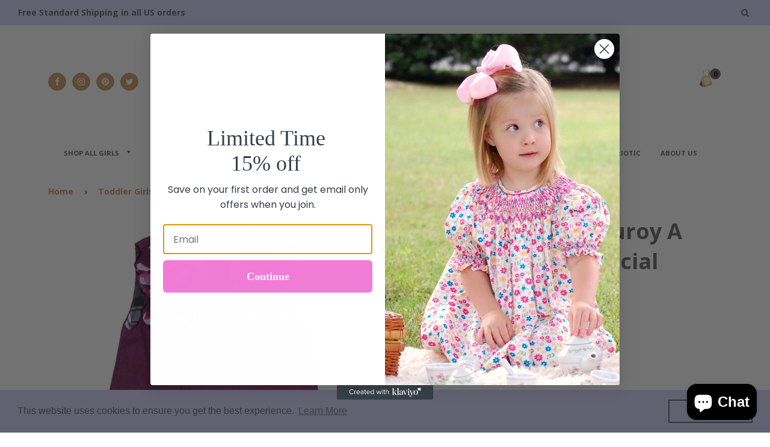

--- FILE ---
content_type: text/html; charset=utf-8
request_url: https://www.carouselwear.com/collections/toddler-girls-clothing/products/purple-corduroy-aline-girls-dress-fern
body_size: 63413
content:
<!doctype html>
<!--[if IE 8]><html class="no-js lt-ie9" lang="en"> <![endif]-->
<!--[if IE 9 ]><html class="ie9 no-js"> <![endif]-->
<!--[if (gt IE 9)|!(IE)]><!--> <html class="no-js"> <!--<![endif]-->
<head>
<!-- Google tag (gtag.js) -->
<script async src="https://www.googletagmanager.com/gtag/js?id=G-VDYJ1TPP7M"></script>
<script>
  window.dataLayer = window.dataLayer || [];
  function gtag(){dataLayer.push(arguments);}
  gtag('js', new Date());

  gtag('config', 'G-VDYJ1TPP7M');
  gtag('config', 'AW-11030727407');
</script>

  <!-- Google Tag Manager -->
<script>(function(w,d,s,l,i){w[l]=w[l]||[];w[l].push({'gtm.start':
new Date().getTime(),event:'gtm.js'});var f=d.getElementsByTagName(s)[0],
j=d.createElement(s),dl=l!='dataLayer'?'&l='+l:'';j.async=true;j.src=
'https://www.googletagmanager.com/gtm.js?id='+i+dl;f.parentNode.insertBefore(j,f);
})(window,document,'script','dataLayer','GTM-KQ9KLW7');</script>
<!-- End Google Tag Manager -->
  
  <!-- Event snippet for Add to Cart conversion page
In your html page, add the snippet and call gtag_report_conversion when someone clicks on the chosen link or button. -->
<script>
function gtag_report_conversion(url) {
  var callback = function () {
    if (typeof(url) != 'undefined') {
      window.location = url;
    }
  };
  gtag('event', 'conversion', {
      'send_to': 'AW-11030727407/HVBeCP-274gYEO-V7osp',
      'event_callback': callback
  });
  return false;
}
</script>

  
<!-- AMPIFY-ME:START -->

<!-- AMPIFY-ME:END -->


  <!-- Basic page needs ================================================== -->
  <meta charset="utf-8">
  <meta http-equiv="X-UA-Compatible" content="IE=edge,chrome=1">

  
  <link rel="shortcut icon" href="//www.carouselwear.com/cdn/shop/t/43/assets/favicon.png?v=129571294798296840871628891328" type="image/png" />
  

  <!-- Title and description ================================================== -->
  <title>
  Elegant Purple Corduroy A line Jumper Girls Special Occasion Dress
  </title>

  
  <meta name="description" content="This season purples are HOT! So, we wanted to give you some purple dress options. Our new &#39;Purple Corduroy A line Dress&#39; is beautiful. Sleeveless, this dress is pleated on the front and is absolutely stunning. The dress is made with a pinwale corduroy, blackberry purple color. Adorning the dress are creative, whimsical flowers with light pink beads. This dress is simple and adorable, it will be perfect on your little girl!">
  

  <!-- Helpers ================================================== -->
  <!-- /snippets/social-meta-tags.liquid -->


  <meta property="og:type" content="product">
  <meta property="og:title" content="Elegant Purple Corduroy A line Jumper Girls Special Occasion Dress">
  
    <meta property="og:image" content="http://www.carouselwear.com/cdn/shop/products/17631-2_grande.jpeg?v=1641322358">
    <meta property="og:image:secure_url" content="https://www.carouselwear.com/cdn/shop/products/17631-2_grande.jpeg?v=1641322358">
  
    <meta property="og:image" content="http://www.carouselwear.com/cdn/shop/products/Baby-Girls-Purple-Cord-Jumper-Dress-17631_grande.jpg?v=1641322358">
    <meta property="og:image:secure_url" content="https://www.carouselwear.com/cdn/shop/products/Baby-Girls-Purple-Cord-Jumper-Dress-17631_grande.jpg?v=1641322358">
  
    <meta property="og:image" content="http://www.carouselwear.com/cdn/shop/products/17631-1copy_grande.jpg?v=1641322358">
    <meta property="og:image:secure_url" content="https://www.carouselwear.com/cdn/shop/products/17631-1copy_grande.jpg?v=1641322358">
  
  <meta property="og:description" content="This season purples are HOT! So, we wanted to give you some purple dress options. Our new &#39;Purple Corduroy A-line jumper Dress&#39; is beautiful, classic, and elegant.   Sleeveless, this dress is pleated on the front and is stunning. Pinwale corduroy cotton, blackberry purple color. Adorning the dress are creative, whimsical flowers with light pink beads. This dress is simply adorable and unique. It will be perfect for your baby or toddler girl! ">
  <meta property="og:price:amount" content="38.97">
  <meta property="og:price:currency" content="USD">

<meta property="og:url" content="https://www.carouselwear.com/products/purple-corduroy-aline-girls-dress-fern">
<meta property="og:site_name" content="Carousel Wear">



  <meta name="twitter:site" content="@carouselwearco">


  <meta name="twitter:card" content="summary">


  <meta name="twitter:title" content="Elegant Purple Corduroy A line Jumper Girls Special Occasion Dress">
  <meta name="twitter:description" content="This season purples are HOT! So, we wanted to give you some purple dress options. Our new &#39;Purple Corduroy A-line jumper Dress&#39; is beautiful, classic, and elegant.   Sleeveless, this dress is pleated ">
  <meta name="twitter:image" content="https://www.carouselwear.com/cdn/shop/products/17631-1copy_grande.jpg?v=1641322358">
  <meta name="twitter:image:width" content="600">
  <meta name="twitter:image:height" content="600">


  <link rel="canonical" href="https://www.carouselwear.com/products/purple-corduroy-aline-girls-dress-fern">
  <meta name="viewport" content="width=device-width,initial-scale=1,shrink-to-fit=no">
  <meta name="theme-color" content="#b4b4b4">
  
  <!-- Google Fonts ================================================== -->
  
  
  
  
  
  <link href="//fonts.googleapis.com/css?family=Open+Sans:700" rel="stylesheet" type="text/css" media="all" />



  
  
  
  
  <link href="//fonts.googleapis.com/css?family=Open+Sans:700" rel="stylesheet" type="text/css" media="all" />



  
  
  
  <link href="//fonts.googleapis.com/css?family=Open+Sans:700" rel="stylesheet" type="text/css" media="all" />



  
  
  
  <link href="//fonts.googleapis.com/css?family=Lato:400" rel="stylesheet" type="text/css" media="all" />

  
  
  <!-- CSS ================================================== -->
  <link href="//www.carouselwear.com/cdn/shop/t/43/assets/elizabeth.scss.css?v=23777893085367766331696615334" rel="stylesheet" type="text/css" media="all" />

  <!-- Header hook for plugins ================================================== -->
  <script>window.performance && window.performance.mark && window.performance.mark('shopify.content_for_header.start');</script><meta name="google-site-verification" content="gTK6_2mn_A39fmX8c3jAc2JeRYnYQTFLGjGpMAOxcWs">
<meta name="facebook-domain-verification" content="k6law67h430ucy9tifs95sodcu0sw4">
<meta name="facebook-domain-verification" content="fsq0x1jjsyrzis7yut154hle1r01de">
<meta id="shopify-digital-wallet" name="shopify-digital-wallet" content="/8374369/digital_wallets/dialog">
<meta name="shopify-checkout-api-token" content="3f32581d310aba2f48ee3d00644de5a2">
<meta id="in-context-paypal-metadata" data-shop-id="8374369" data-venmo-supported="false" data-environment="production" data-locale="en_US" data-paypal-v4="true" data-currency="USD">
<link rel="alternate" type="application/json+oembed" href="https://www.carouselwear.com/products/purple-corduroy-aline-girls-dress-fern.oembed">
<script async="async" src="/checkouts/internal/preloads.js?locale=en-US"></script>
<link rel="preconnect" href="https://shop.app" crossorigin="anonymous">
<script async="async" src="https://shop.app/checkouts/internal/preloads.js?locale=en-US&shop_id=8374369" crossorigin="anonymous"></script>
<script id="apple-pay-shop-capabilities" type="application/json">{"shopId":8374369,"countryCode":"US","currencyCode":"USD","merchantCapabilities":["supports3DS"],"merchantId":"gid:\/\/shopify\/Shop\/8374369","merchantName":"Carousel Wear","requiredBillingContactFields":["postalAddress","email","phone"],"requiredShippingContactFields":["postalAddress","email","phone"],"shippingType":"shipping","supportedNetworks":["visa","masterCard","amex","discover","elo","jcb"],"total":{"type":"pending","label":"Carousel Wear","amount":"1.00"},"shopifyPaymentsEnabled":true,"supportsSubscriptions":true}</script>
<script id="shopify-features" type="application/json">{"accessToken":"3f32581d310aba2f48ee3d00644de5a2","betas":["rich-media-storefront-analytics"],"domain":"www.carouselwear.com","predictiveSearch":true,"shopId":8374369,"locale":"en"}</script>
<script>var Shopify = Shopify || {};
Shopify.shop = "carousel-wear.myshopify.com";
Shopify.locale = "en";
Shopify.currency = {"active":"USD","rate":"1.0"};
Shopify.country = "US";
Shopify.theme = {"name":"Copy of 3.13.21 Elizabeth - Sara 2","id":125904421047,"schema_name":null,"schema_version":null,"theme_store_id":null,"role":"main"};
Shopify.theme.handle = "null";
Shopify.theme.style = {"id":null,"handle":null};
Shopify.cdnHost = "www.carouselwear.com/cdn";
Shopify.routes = Shopify.routes || {};
Shopify.routes.root = "/";</script>
<script type="module">!function(o){(o.Shopify=o.Shopify||{}).modules=!0}(window);</script>
<script>!function(o){function n(){var o=[];function n(){o.push(Array.prototype.slice.apply(arguments))}return n.q=o,n}var t=o.Shopify=o.Shopify||{};t.loadFeatures=n(),t.autoloadFeatures=n()}(window);</script>
<script>
  window.ShopifyPay = window.ShopifyPay || {};
  window.ShopifyPay.apiHost = "shop.app\/pay";
  window.ShopifyPay.redirectState = null;
</script>
<script id="shop-js-analytics" type="application/json">{"pageType":"product"}</script>
<script defer="defer" async type="module" src="//www.carouselwear.com/cdn/shopifycloud/shop-js/modules/v2/client.init-shop-cart-sync_DlSlHazZ.en.esm.js"></script>
<script defer="defer" async type="module" src="//www.carouselwear.com/cdn/shopifycloud/shop-js/modules/v2/chunk.common_D16XZWos.esm.js"></script>
<script type="module">
  await import("//www.carouselwear.com/cdn/shopifycloud/shop-js/modules/v2/client.init-shop-cart-sync_DlSlHazZ.en.esm.js");
await import("//www.carouselwear.com/cdn/shopifycloud/shop-js/modules/v2/chunk.common_D16XZWos.esm.js");

  window.Shopify.SignInWithShop?.initShopCartSync?.({"fedCMEnabled":true,"windoidEnabled":true});

</script>
<script>
  window.Shopify = window.Shopify || {};
  if (!window.Shopify.featureAssets) window.Shopify.featureAssets = {};
  window.Shopify.featureAssets['shop-js'] = {"shop-cart-sync":["modules/v2/client.shop-cart-sync_DKWYiEUO.en.esm.js","modules/v2/chunk.common_D16XZWos.esm.js"],"init-fed-cm":["modules/v2/client.init-fed-cm_vfPMjZAC.en.esm.js","modules/v2/chunk.common_D16XZWos.esm.js"],"init-shop-email-lookup-coordinator":["modules/v2/client.init-shop-email-lookup-coordinator_CR38P6MB.en.esm.js","modules/v2/chunk.common_D16XZWos.esm.js"],"init-shop-cart-sync":["modules/v2/client.init-shop-cart-sync_DlSlHazZ.en.esm.js","modules/v2/chunk.common_D16XZWos.esm.js"],"shop-cash-offers":["modules/v2/client.shop-cash-offers_CJw4IQ6B.en.esm.js","modules/v2/chunk.common_D16XZWos.esm.js","modules/v2/chunk.modal_UwFWkumu.esm.js"],"shop-toast-manager":["modules/v2/client.shop-toast-manager_BY778Uv6.en.esm.js","modules/v2/chunk.common_D16XZWos.esm.js"],"init-windoid":["modules/v2/client.init-windoid_DVhZdEm3.en.esm.js","modules/v2/chunk.common_D16XZWos.esm.js"],"shop-button":["modules/v2/client.shop-button_D2ZzKUPa.en.esm.js","modules/v2/chunk.common_D16XZWos.esm.js"],"avatar":["modules/v2/client.avatar_BTnouDA3.en.esm.js"],"init-customer-accounts-sign-up":["modules/v2/client.init-customer-accounts-sign-up_CQZUmjGN.en.esm.js","modules/v2/client.shop-login-button_Cu5K-F7X.en.esm.js","modules/v2/chunk.common_D16XZWos.esm.js","modules/v2/chunk.modal_UwFWkumu.esm.js"],"pay-button":["modules/v2/client.pay-button_CcBqbGU7.en.esm.js","modules/v2/chunk.common_D16XZWos.esm.js"],"init-shop-for-new-customer-accounts":["modules/v2/client.init-shop-for-new-customer-accounts_B5DR5JTE.en.esm.js","modules/v2/client.shop-login-button_Cu5K-F7X.en.esm.js","modules/v2/chunk.common_D16XZWos.esm.js","modules/v2/chunk.modal_UwFWkumu.esm.js"],"shop-login-button":["modules/v2/client.shop-login-button_Cu5K-F7X.en.esm.js","modules/v2/chunk.common_D16XZWos.esm.js","modules/v2/chunk.modal_UwFWkumu.esm.js"],"shop-follow-button":["modules/v2/client.shop-follow-button_BX8Slf17.en.esm.js","modules/v2/chunk.common_D16XZWos.esm.js","modules/v2/chunk.modal_UwFWkumu.esm.js"],"init-customer-accounts":["modules/v2/client.init-customer-accounts_DjKkmQ2w.en.esm.js","modules/v2/client.shop-login-button_Cu5K-F7X.en.esm.js","modules/v2/chunk.common_D16XZWos.esm.js","modules/v2/chunk.modal_UwFWkumu.esm.js"],"lead-capture":["modules/v2/client.lead-capture_ChWCg7nV.en.esm.js","modules/v2/chunk.common_D16XZWos.esm.js","modules/v2/chunk.modal_UwFWkumu.esm.js"],"checkout-modal":["modules/v2/client.checkout-modal_DPnpVyv-.en.esm.js","modules/v2/chunk.common_D16XZWos.esm.js","modules/v2/chunk.modal_UwFWkumu.esm.js"],"shop-login":["modules/v2/client.shop-login_leRXJtcZ.en.esm.js","modules/v2/chunk.common_D16XZWos.esm.js","modules/v2/chunk.modal_UwFWkumu.esm.js"],"payment-terms":["modules/v2/client.payment-terms_Bp9K0NXD.en.esm.js","modules/v2/chunk.common_D16XZWos.esm.js","modules/v2/chunk.modal_UwFWkumu.esm.js"]};
</script>
<script>(function() {
  var isLoaded = false;
  function asyncLoad() {
    if (isLoaded) return;
    isLoaded = true;
    var urls = ["\/\/www.powr.io\/powr.js?powr-token=carousel-wear.myshopify.com\u0026external-type=shopify\u0026shop=carousel-wear.myshopify.com","https:\/\/cdn-stamped-io.azureedge.net\/files\/widget.min.js?shop=carousel-wear.myshopify.com","\/\/shopify.privy.com\/widget.js?shop=carousel-wear.myshopify.com","https:\/\/cdn.shopify.com\/s\/files\/1\/0837\/4369\/t\/43\/assets\/booster_eu_cookie_8374369.js?v=1660068096\u0026shop=carousel-wear.myshopify.com","https:\/\/sp-micro-next.b-cdn.net\/sp-micro.umd.js?shop=carousel-wear.myshopify.com"];
    for (var i = 0; i < urls.length; i++) {
      var s = document.createElement('script');
      s.type = 'text/javascript';
      s.async = true;
      s.src = urls[i];
      var x = document.getElementsByTagName('script')[0];
      x.parentNode.insertBefore(s, x);
    }
  };
  if(window.attachEvent) {
    window.attachEvent('onload', asyncLoad);
  } else {
    window.addEventListener('load', asyncLoad, false);
  }
})();</script>
<script id="__st">var __st={"a":8374369,"offset":-18000,"reqid":"6aa292dc-4ab7-4ca8-8266-87f2cf1c2e10-1768572836","pageurl":"www.carouselwear.com\/collections\/toddler-girls-clothing\/products\/purple-corduroy-aline-girls-dress-fern","u":"e5c561ad4df7","p":"product","rtyp":"product","rid":1764505025};</script>
<script>window.ShopifyPaypalV4VisibilityTracking = true;</script>
<script id="captcha-bootstrap">!function(){'use strict';const t='contact',e='account',n='new_comment',o=[[t,t],['blogs',n],['comments',n],[t,'customer']],c=[[e,'customer_login'],[e,'guest_login'],[e,'recover_customer_password'],[e,'create_customer']],r=t=>t.map((([t,e])=>`form[action*='/${t}']:not([data-nocaptcha='true']) input[name='form_type'][value='${e}']`)).join(','),a=t=>()=>t?[...document.querySelectorAll(t)].map((t=>t.form)):[];function s(){const t=[...o],e=r(t);return a(e)}const i='password',u='form_key',d=['recaptcha-v3-token','g-recaptcha-response','h-captcha-response',i],f=()=>{try{return window.sessionStorage}catch{return}},m='__shopify_v',_=t=>t.elements[u];function p(t,e,n=!1){try{const o=window.sessionStorage,c=JSON.parse(o.getItem(e)),{data:r}=function(t){const{data:e,action:n}=t;return t[m]||n?{data:e,action:n}:{data:t,action:n}}(c);for(const[e,n]of Object.entries(r))t.elements[e]&&(t.elements[e].value=n);n&&o.removeItem(e)}catch(o){console.error('form repopulation failed',{error:o})}}const l='form_type',E='cptcha';function T(t){t.dataset[E]=!0}const w=window,h=w.document,L='Shopify',v='ce_forms',y='captcha';let A=!1;((t,e)=>{const n=(g='f06e6c50-85a8-45c8-87d0-21a2b65856fe',I='https://cdn.shopify.com/shopifycloud/storefront-forms-hcaptcha/ce_storefront_forms_captcha_hcaptcha.v1.5.2.iife.js',D={infoText:'Protected by hCaptcha',privacyText:'Privacy',termsText:'Terms'},(t,e,n)=>{const o=w[L][v],c=o.bindForm;if(c)return c(t,g,e,D).then(n);var r;o.q.push([[t,g,e,D],n]),r=I,A||(h.body.append(Object.assign(h.createElement('script'),{id:'captcha-provider',async:!0,src:r})),A=!0)});var g,I,D;w[L]=w[L]||{},w[L][v]=w[L][v]||{},w[L][v].q=[],w[L][y]=w[L][y]||{},w[L][y].protect=function(t,e){n(t,void 0,e),T(t)},Object.freeze(w[L][y]),function(t,e,n,w,h,L){const[v,y,A,g]=function(t,e,n){const i=e?o:[],u=t?c:[],d=[...i,...u],f=r(d),m=r(i),_=r(d.filter((([t,e])=>n.includes(e))));return[a(f),a(m),a(_),s()]}(w,h,L),I=t=>{const e=t.target;return e instanceof HTMLFormElement?e:e&&e.form},D=t=>v().includes(t);t.addEventListener('submit',(t=>{const e=I(t);if(!e)return;const n=D(e)&&!e.dataset.hcaptchaBound&&!e.dataset.recaptchaBound,o=_(e),c=g().includes(e)&&(!o||!o.value);(n||c)&&t.preventDefault(),c&&!n&&(function(t){try{if(!f())return;!function(t){const e=f();if(!e)return;const n=_(t);if(!n)return;const o=n.value;o&&e.removeItem(o)}(t);const e=Array.from(Array(32),(()=>Math.random().toString(36)[2])).join('');!function(t,e){_(t)||t.append(Object.assign(document.createElement('input'),{type:'hidden',name:u})),t.elements[u].value=e}(t,e),function(t,e){const n=f();if(!n)return;const o=[...t.querySelectorAll(`input[type='${i}']`)].map((({name:t})=>t)),c=[...d,...o],r={};for(const[a,s]of new FormData(t).entries())c.includes(a)||(r[a]=s);n.setItem(e,JSON.stringify({[m]:1,action:t.action,data:r}))}(t,e)}catch(e){console.error('failed to persist form',e)}}(e),e.submit())}));const S=(t,e)=>{t&&!t.dataset[E]&&(n(t,e.some((e=>e===t))),T(t))};for(const o of['focusin','change'])t.addEventListener(o,(t=>{const e=I(t);D(e)&&S(e,y())}));const B=e.get('form_key'),M=e.get(l),P=B&&M;t.addEventListener('DOMContentLoaded',(()=>{const t=y();if(P)for(const e of t)e.elements[l].value===M&&p(e,B);[...new Set([...A(),...v().filter((t=>'true'===t.dataset.shopifyCaptcha))])].forEach((e=>S(e,t)))}))}(h,new URLSearchParams(w.location.search),n,t,e,['guest_login'])})(!0,!0)}();</script>
<script integrity="sha256-4kQ18oKyAcykRKYeNunJcIwy7WH5gtpwJnB7kiuLZ1E=" data-source-attribution="shopify.loadfeatures" defer="defer" src="//www.carouselwear.com/cdn/shopifycloud/storefront/assets/storefront/load_feature-a0a9edcb.js" crossorigin="anonymous"></script>
<script crossorigin="anonymous" defer="defer" src="//www.carouselwear.com/cdn/shopifycloud/storefront/assets/shopify_pay/storefront-65b4c6d7.js?v=20250812"></script>
<script data-source-attribution="shopify.dynamic_checkout.dynamic.init">var Shopify=Shopify||{};Shopify.PaymentButton=Shopify.PaymentButton||{isStorefrontPortableWallets:!0,init:function(){window.Shopify.PaymentButton.init=function(){};var t=document.createElement("script");t.src="https://www.carouselwear.com/cdn/shopifycloud/portable-wallets/latest/portable-wallets.en.js",t.type="module",document.head.appendChild(t)}};
</script>
<script data-source-attribution="shopify.dynamic_checkout.buyer_consent">
  function portableWalletsHideBuyerConsent(e){var t=document.getElementById("shopify-buyer-consent"),n=document.getElementById("shopify-subscription-policy-button");t&&n&&(t.classList.add("hidden"),t.setAttribute("aria-hidden","true"),n.removeEventListener("click",e))}function portableWalletsShowBuyerConsent(e){var t=document.getElementById("shopify-buyer-consent"),n=document.getElementById("shopify-subscription-policy-button");t&&n&&(t.classList.remove("hidden"),t.removeAttribute("aria-hidden"),n.addEventListener("click",e))}window.Shopify?.PaymentButton&&(window.Shopify.PaymentButton.hideBuyerConsent=portableWalletsHideBuyerConsent,window.Shopify.PaymentButton.showBuyerConsent=portableWalletsShowBuyerConsent);
</script>
<script>
  function portableWalletsCleanup(e){e&&e.src&&console.error("Failed to load portable wallets script "+e.src);var t=document.querySelectorAll("shopify-accelerated-checkout .shopify-payment-button__skeleton, shopify-accelerated-checkout-cart .wallet-cart-button__skeleton"),e=document.getElementById("shopify-buyer-consent");for(let e=0;e<t.length;e++)t[e].remove();e&&e.remove()}function portableWalletsNotLoadedAsModule(e){e instanceof ErrorEvent&&"string"==typeof e.message&&e.message.includes("import.meta")&&"string"==typeof e.filename&&e.filename.includes("portable-wallets")&&(window.removeEventListener("error",portableWalletsNotLoadedAsModule),window.Shopify.PaymentButton.failedToLoad=e,"loading"===document.readyState?document.addEventListener("DOMContentLoaded",window.Shopify.PaymentButton.init):window.Shopify.PaymentButton.init())}window.addEventListener("error",portableWalletsNotLoadedAsModule);
</script>

<script type="module" src="https://www.carouselwear.com/cdn/shopifycloud/portable-wallets/latest/portable-wallets.en.js" onError="portableWalletsCleanup(this)" crossorigin="anonymous"></script>
<script nomodule>
  document.addEventListener("DOMContentLoaded", portableWalletsCleanup);
</script>

<script id='scb4127' type='text/javascript' async='' src='https://www.carouselwear.com/cdn/shopifycloud/privacy-banner/storefront-banner.js'></script><link id="shopify-accelerated-checkout-styles" rel="stylesheet" media="screen" href="https://www.carouselwear.com/cdn/shopifycloud/portable-wallets/latest/accelerated-checkout-backwards-compat.css" crossorigin="anonymous">
<style id="shopify-accelerated-checkout-cart">
        #shopify-buyer-consent {
  margin-top: 1em;
  display: inline-block;
  width: 100%;
}

#shopify-buyer-consent.hidden {
  display: none;
}

#shopify-subscription-policy-button {
  background: none;
  border: none;
  padding: 0;
  text-decoration: underline;
  font-size: inherit;
  cursor: pointer;
}

#shopify-subscription-policy-button::before {
  box-shadow: none;
}

      </style>

<script>window.performance && window.performance.mark && window.performance.mark('shopify.content_for_header.end');</script>
<script type="text/javascript">window.moneyFormat = "$ {{amount}}";
    window.shopCurrency = "USD";
    window.assetsUrl = '//www.carouselwear.com/cdn/shop/t/43/assets/';
  </script>

  <link href="//www.carouselwear.com/cdn/shop/t/43/assets/globo.alsobought.css?v=96296231201383236371628891334" rel="stylesheet" type="text/css" media="all" />  <script src="//www.carouselwear.com/cdn/shop/t/43/assets/globo.alsobought.js?v=121093535237097372941628891335" type="text/javascript"></script>  <script>
    var globoAlsoBought = new globoAlsoBought({
      apiUrl: "https://related-products.globosoftware.net/v2/public/api",
      shop: "carousel-wear.myshopify.com",
      domain: "www.carouselwear.com",
      view_name: 'globo.related',
      cart_properties_name: 'utm_source',
      cart_properties_value: 'globoRelatedProducts',
      manualRecommendations: {},
      discount: false,
      redirect: true,
      exclude_tags: [],
      carousel_items: 6,
      productBoughtTogether: {
        enable: false,
        limit: 10,
        random: false,
        template: 2,
        thisItem: true,
        conditions: ["vendor","type","collection","tags","global"]
      },
      productRelated: {
        enable: true,
        limit: 4,
        random: false,
        template: 1,
        thisItem: false,
        conditions: ["collection"]
      },
      cart: {
        enable: true,
        limit: 10,
        random: false,
        template: 3,
        conditions: ["tags","global"],
        products: []
      },product: {
          id: 1764505025,
          title: "Elegant Purple Corduroy A line Jumper Girls Special Occasion Dress",
          handle: "purple-corduroy-aline-girls-dress-fern",
          price: 3897,
          compare_at_price: 6299,
          images: ["//www.carouselwear.com/cdn/shop/products/17631-1copy.jpg?v=1641322358"],
          variants: [{"id":33666687690,"title":"12m","option1":"12m","option2":null,"option3":null,"sku":"17631 - 12m","requires_shipping":true,"taxable":true,"featured_image":null,"available":true,"name":"Elegant Purple Corduroy A line Jumper Girls Special Occasion Dress - 12m","public_title":"12m","options":["12m"],"price":3897,"weight":454,"compare_at_price":6299,"inventory_quantity":4,"inventory_management":"shopify","inventory_policy":"deny","barcode":null,"requires_selling_plan":false,"selling_plan_allocations":[]},{"id":33666687754,"title":"18m","option1":"18m","option2":null,"option3":null,"sku":"17631 - 18m","requires_shipping":true,"taxable":true,"featured_image":null,"available":true,"name":"Elegant Purple Corduroy A line Jumper Girls Special Occasion Dress - 18m","public_title":"18m","options":["18m"],"price":3897,"weight":454,"compare_at_price":6299,"inventory_quantity":2,"inventory_management":"shopify","inventory_policy":"deny","barcode":null,"requires_selling_plan":false,"selling_plan_allocations":[]},{"id":33666687818,"title":"24m","option1":"24m","option2":null,"option3":null,"sku":"17631 - 24m","requires_shipping":true,"taxable":true,"featured_image":null,"available":true,"name":"Elegant Purple Corduroy A line Jumper Girls Special Occasion Dress - 24m","public_title":"24m","options":["24m"],"price":3897,"weight":454,"compare_at_price":6299,"inventory_quantity":5,"inventory_management":"shopify","inventory_policy":"deny","barcode":null,"requires_selling_plan":false,"selling_plan_allocations":[]},{"id":33666687882,"title":"2T","option1":"2T","option2":null,"option3":null,"sku":"17631 - 2T","requires_shipping":true,"taxable":true,"featured_image":null,"available":true,"name":"Elegant Purple Corduroy A line Jumper Girls Special Occasion Dress - 2T","public_title":"2T","options":["2T"],"price":3897,"weight":454,"compare_at_price":6299,"inventory_quantity":5,"inventory_management":"shopify","inventory_policy":"deny","barcode":null,"requires_selling_plan":false,"selling_plan_allocations":[]},{"id":33666687946,"title":"3T","option1":"3T","option2":null,"option3":null,"sku":"17631 - 3T","requires_shipping":true,"taxable":true,"featured_image":null,"available":true,"name":"Elegant Purple Corduroy A line Jumper Girls Special Occasion Dress - 3T","public_title":"3T","options":["3T"],"price":3897,"weight":454,"compare_at_price":6299,"inventory_quantity":3,"inventory_management":"shopify","inventory_policy":"deny","barcode":null,"requires_selling_plan":false,"selling_plan_allocations":[]},{"id":33666688010,"title":"4T","option1":"4T","option2":null,"option3":null,"sku":"17631 - 4T","requires_shipping":true,"taxable":true,"featured_image":null,"available":true,"name":"Elegant Purple Corduroy A line Jumper Girls Special Occasion Dress - 4T","public_title":"4T","options":["4T"],"price":3897,"weight":454,"compare_at_price":6299,"inventory_quantity":5,"inventory_management":"shopify","inventory_policy":"deny","barcode":null,"requires_selling_plan":false,"selling_plan_allocations":[]}],
          available: true,
          vendor: "Carousel Wear",
          product_type: "Girls Dresses",
          tags: ["Baby girls smocked dresses","Children Christmas Clothing","Toddler smocked outfits and dresses"],
          collection:"toddler-girls-clothing"},no_image_url: "https://cdn.shopify.com/s/images/admin/no-image-large.gif"
    });
  </script>
  <!-- /snippets/oldIE-js.liquid -->


<!--[if lt IE 9]>
<script src="//cdnjs.cloudflare.com/ajax/libs/html5shiv/3.7.2/html5shiv.min.js" type="text/javascript"></script>
<script src="//www.carouselwear.com/cdn/shop/t/43/assets/respond.min.js?v=52248677837542619231628891346" type="text/javascript"></script>
<link href="//www.carouselwear.com/cdn/shop/t/43/assets/respond-proxy.html" id="respond-proxy" rel="respond-proxy" />
<link href="//www.carouselwear.com/search?q=e5cb83356d767d6349a45f365fdda3aa" id="respond-redirect" rel="respond-redirect" />
<script src="//www.carouselwear.com/search?q=e5cb83356d767d6349a45f365fdda3aa" type="text/javascript"></script>
<![endif]-->



  <script src="//ajax.googleapis.com/ajax/libs/jquery/1.12.4/jquery.min.js" type="text/javascript"></script>
  <script src="//www.carouselwear.com/cdn/shop/t/43/assets/modernizr.min.js?v=137617515274177302221628891345" type="text/javascript"></script>
  <link href="//www.carouselwear.com/cdn/shop/t/43/assets/font-awesome.min.css?v=84120683024271164091696615334" rel="stylesheet" type="text/css" media="all" />
  <link href="http://code.ionicframework.com/ionicons/2.0.1/css/ionicons.min.css" rel="stylesheet" type="text/css" media="all" />
  <script src="//www.carouselwear.com/cdn/shop/t/43/assets/slick.min.js?v=89980774482270015571628891348" type="text/javascript"></script>
  <link href="//www.carouselwear.com/cdn/shop/t/43/assets/slick.scss?v=126282081776824902371628891348" rel="stylesheet" type="text/css" media="all" />

  
  


















  



<!-- BeginShopPopAddon --><script>  Shopify.shopPopSettings = {"proof_enabled":true,"proof_show_add_to_cart":false,"proof_mobile_enabled":false,"proof_mobile_position":"Bottom","proof_desktop_position":"Bottom Left","proof_show_on_product_page":true,"proof_hide_notification_after":30,"proof_display_time":5,"proof_interval_time":45,"proof_order_random":false,"proof_fetch_count":30,"proof_cycle":true,"proof_anonymize":false,"proof_anonymize_text":null,"proof_hours_before_obscure":48,"proof_sequential":true,"proof_top":10,"proof_left":10,"proof_right":10,"proof_bottom":10,"proof_background_color":"#fff","proof_font_color":"#333","proof_custom_css":null,"proof_border_radius":8,"proof_first_interval_time":30,"proof_locale":"en"};</script><!-- EndShopPopAddon -->

	
    
    
    <script src="//www.carouselwear.com/cdn/shop/t/43/assets/magiczoomplus.js?v=133895581019091789721628891344" type="text/javascript"></script>
    <link href="//www.carouselwear.com/cdn/shop/t/43/assets/magiczoomplus.css?v=6686592196500411591628891343" rel="stylesheet" type="text/css" media="all" />
    
    <link href="//www.carouselwear.com/cdn/shop/t/43/assets/magiczoomplus.additional.css?v=139567280745701032201628891342" rel="stylesheet" type="text/css" media="all" />
    <script type="text/javascript">
    mzOptions = {
		'zoomWidth':'auto',
		'zoomHeight':'auto',
		'zoomPosition':'right',
		'zoomDistance':15,
		'selectorTrigger':'click',
		'transitionEffect':true,
		'zoomMode':'zoom',
		'zoomOn':'hover',
		'upscale':true,
		'smoothing':true,
		'variableZoom':false,
		'zoomCaption':'off',
		'expand':'window',
		'expandZoomMode':'zoom',
		'expandZoomOn':'click',
		'expandCaption':true,
		'closeOnClickOutside':true,
		'hint':'once',
		'textHoverZoomHint':'Hover to zoom',
		'textClickZoomHint':'Click to zoom',
		'textExpandHint':'Click to expand',
		'textBtnClose':'Close',
		'textBtnNext':'Next',
		'textBtnPrev':'Previous',
		'lazyZoom':false,
		'rightClick':false
    }
    mzMobileOptions = {
		'zoomMode':'magnifier',
		'textHoverZoomHint':'Touch to zoom',
		'textClickZoomHint':'Double tap to zoom',
		'textExpandHint':'Tap to expand'
    }
    
    </script>
    <script src="//www.carouselwear.com/cdn/shop/t/43/assets/magiczoomplus.sirv.js?v=48353342070928246381628891344" type="text/javascript"></script>
    


  










<!-- BEGIN app block: shopify://apps/klaviyo-email-marketing-sms/blocks/klaviyo-onsite-embed/2632fe16-c075-4321-a88b-50b567f42507 -->












  <script async src="https://static.klaviyo.com/onsite/js/RbLHRg/klaviyo.js?company_id=RbLHRg"></script>
  <script>!function(){if(!window.klaviyo){window._klOnsite=window._klOnsite||[];try{window.klaviyo=new Proxy({},{get:function(n,i){return"push"===i?function(){var n;(n=window._klOnsite).push.apply(n,arguments)}:function(){for(var n=arguments.length,o=new Array(n),w=0;w<n;w++)o[w]=arguments[w];var t="function"==typeof o[o.length-1]?o.pop():void 0,e=new Promise((function(n){window._klOnsite.push([i].concat(o,[function(i){t&&t(i),n(i)}]))}));return e}}})}catch(n){window.klaviyo=window.klaviyo||[],window.klaviyo.push=function(){var n;(n=window._klOnsite).push.apply(n,arguments)}}}}();</script>

  
    <script id="viewed_product">
      if (item == null) {
        var _learnq = _learnq || [];

        var MetafieldReviews = null
        var MetafieldYotpoRating = null
        var MetafieldYotpoCount = null
        var MetafieldLooxRating = null
        var MetafieldLooxCount = null
        var okendoProduct = null
        var okendoProductReviewCount = null
        var okendoProductReviewAverageValue = null
        try {
          // The following fields are used for Customer Hub recently viewed in order to add reviews.
          // This information is not part of __kla_viewed. Instead, it is part of __kla_viewed_reviewed_items
          MetafieldReviews = {};
          MetafieldYotpoRating = null
          MetafieldYotpoCount = null
          MetafieldLooxRating = null
          MetafieldLooxCount = null

          okendoProduct = null
          // If the okendo metafield is not legacy, it will error, which then requires the new json formatted data
          if (okendoProduct && 'error' in okendoProduct) {
            okendoProduct = null
          }
          okendoProductReviewCount = okendoProduct ? okendoProduct.reviewCount : null
          okendoProductReviewAverageValue = okendoProduct ? okendoProduct.reviewAverageValue : null
        } catch (error) {
          console.error('Error in Klaviyo onsite reviews tracking:', error);
        }

        var item = {
          Name: "Elegant Purple Corduroy A line Jumper Girls Special Occasion Dress",
          ProductID: 1764505025,
          Categories: ["All","Baby Girls Dresses size 24 Months","Baby Girls First Birthday Dress 12m","Baby girls smocked clothing","Best Sellers","Children's Smocked Clothing 18m","Fall, Halloween and Thanksgiving Children's Clothing","Girls Clothing","Girls Kids Toddler Clothing 4T","Hand Smocked Girls Dresses","Lavender Girls Dresses","New Arrivals","Smocked Dresses for Infant Baby Girls","Toddler Girls Clothing","Toddler Girls Clothing 3T","Toddler Girls Dress 2T"],
          ImageURL: "https://www.carouselwear.com/cdn/shop/products/17631-1copy_grande.jpg?v=1641322358",
          URL: "https://www.carouselwear.com/products/purple-corduroy-aline-girls-dress-fern",
          Brand: "Carousel Wear",
          Price: "$ 38.97",
          Value: "38.97",
          CompareAtPrice: "$ 62.99"
        };
        _learnq.push(['track', 'Viewed Product', item]);
        _learnq.push(['trackViewedItem', {
          Title: item.Name,
          ItemId: item.ProductID,
          Categories: item.Categories,
          ImageUrl: item.ImageURL,
          Url: item.URL,
          Metadata: {
            Brand: item.Brand,
            Price: item.Price,
            Value: item.Value,
            CompareAtPrice: item.CompareAtPrice
          },
          metafields:{
            reviews: MetafieldReviews,
            yotpo:{
              rating: MetafieldYotpoRating,
              count: MetafieldYotpoCount,
            },
            loox:{
              rating: MetafieldLooxRating,
              count: MetafieldLooxCount,
            },
            okendo: {
              rating: okendoProductReviewAverageValue,
              count: okendoProductReviewCount,
            }
          }
        }]);
      }
    </script>
  




  <script>
    window.klaviyoReviewsProductDesignMode = false
  </script>







<!-- END app block --><script src="https://cdn.shopify.com/extensions/7bc9bb47-adfa-4267-963e-cadee5096caf/inbox-1252/assets/inbox-chat-loader.js" type="text/javascript" defer="defer"></script>
<script src="https://cdn.shopify.com/extensions/8d2c31d3-a828-4daf-820f-80b7f8e01c39/nova-eu-cookie-bar-gdpr-4/assets/nova-cookie-app-embed.js" type="text/javascript" defer="defer"></script>
<link href="https://cdn.shopify.com/extensions/8d2c31d3-a828-4daf-820f-80b7f8e01c39/nova-eu-cookie-bar-gdpr-4/assets/nova-cookie.css" rel="stylesheet" type="text/css" media="all">
<link href="https://monorail-edge.shopifysvc.com" rel="dns-prefetch">
<script>(function(){if ("sendBeacon" in navigator && "performance" in window) {try {var session_token_from_headers = performance.getEntriesByType('navigation')[0].serverTiming.find(x => x.name == '_s').description;} catch {var session_token_from_headers = undefined;}var session_cookie_matches = document.cookie.match(/_shopify_s=([^;]*)/);var session_token_from_cookie = session_cookie_matches && session_cookie_matches.length === 2 ? session_cookie_matches[1] : "";var session_token = session_token_from_headers || session_token_from_cookie || "";function handle_abandonment_event(e) {var entries = performance.getEntries().filter(function(entry) {return /monorail-edge.shopifysvc.com/.test(entry.name);});if (!window.abandonment_tracked && entries.length === 0) {window.abandonment_tracked = true;var currentMs = Date.now();var navigation_start = performance.timing.navigationStart;var payload = {shop_id: 8374369,url: window.location.href,navigation_start,duration: currentMs - navigation_start,session_token,page_type: "product"};window.navigator.sendBeacon("https://monorail-edge.shopifysvc.com/v1/produce", JSON.stringify({schema_id: "online_store_buyer_site_abandonment/1.1",payload: payload,metadata: {event_created_at_ms: currentMs,event_sent_at_ms: currentMs}}));}}window.addEventListener('pagehide', handle_abandonment_event);}}());</script>
<script id="web-pixels-manager-setup">(function e(e,d,r,n,o){if(void 0===o&&(o={}),!Boolean(null===(a=null===(i=window.Shopify)||void 0===i?void 0:i.analytics)||void 0===a?void 0:a.replayQueue)){var i,a;window.Shopify=window.Shopify||{};var t=window.Shopify;t.analytics=t.analytics||{};var s=t.analytics;s.replayQueue=[],s.publish=function(e,d,r){return s.replayQueue.push([e,d,r]),!0};try{self.performance.mark("wpm:start")}catch(e){}var l=function(){var e={modern:/Edge?\/(1{2}[4-9]|1[2-9]\d|[2-9]\d{2}|\d{4,})\.\d+(\.\d+|)|Firefox\/(1{2}[4-9]|1[2-9]\d|[2-9]\d{2}|\d{4,})\.\d+(\.\d+|)|Chrom(ium|e)\/(9{2}|\d{3,})\.\d+(\.\d+|)|(Maci|X1{2}).+ Version\/(15\.\d+|(1[6-9]|[2-9]\d|\d{3,})\.\d+)([,.]\d+|)( \(\w+\)|)( Mobile\/\w+|) Safari\/|Chrome.+OPR\/(9{2}|\d{3,})\.\d+\.\d+|(CPU[ +]OS|iPhone[ +]OS|CPU[ +]iPhone|CPU IPhone OS|CPU iPad OS)[ +]+(15[._]\d+|(1[6-9]|[2-9]\d|\d{3,})[._]\d+)([._]\d+|)|Android:?[ /-](13[3-9]|1[4-9]\d|[2-9]\d{2}|\d{4,})(\.\d+|)(\.\d+|)|Android.+Firefox\/(13[5-9]|1[4-9]\d|[2-9]\d{2}|\d{4,})\.\d+(\.\d+|)|Android.+Chrom(ium|e)\/(13[3-9]|1[4-9]\d|[2-9]\d{2}|\d{4,})\.\d+(\.\d+|)|SamsungBrowser\/([2-9]\d|\d{3,})\.\d+/,legacy:/Edge?\/(1[6-9]|[2-9]\d|\d{3,})\.\d+(\.\d+|)|Firefox\/(5[4-9]|[6-9]\d|\d{3,})\.\d+(\.\d+|)|Chrom(ium|e)\/(5[1-9]|[6-9]\d|\d{3,})\.\d+(\.\d+|)([\d.]+$|.*Safari\/(?![\d.]+ Edge\/[\d.]+$))|(Maci|X1{2}).+ Version\/(10\.\d+|(1[1-9]|[2-9]\d|\d{3,})\.\d+)([,.]\d+|)( \(\w+\)|)( Mobile\/\w+|) Safari\/|Chrome.+OPR\/(3[89]|[4-9]\d|\d{3,})\.\d+\.\d+|(CPU[ +]OS|iPhone[ +]OS|CPU[ +]iPhone|CPU IPhone OS|CPU iPad OS)[ +]+(10[._]\d+|(1[1-9]|[2-9]\d|\d{3,})[._]\d+)([._]\d+|)|Android:?[ /-](13[3-9]|1[4-9]\d|[2-9]\d{2}|\d{4,})(\.\d+|)(\.\d+|)|Mobile Safari.+OPR\/([89]\d|\d{3,})\.\d+\.\d+|Android.+Firefox\/(13[5-9]|1[4-9]\d|[2-9]\d{2}|\d{4,})\.\d+(\.\d+|)|Android.+Chrom(ium|e)\/(13[3-9]|1[4-9]\d|[2-9]\d{2}|\d{4,})\.\d+(\.\d+|)|Android.+(UC? ?Browser|UCWEB|U3)[ /]?(15\.([5-9]|\d{2,})|(1[6-9]|[2-9]\d|\d{3,})\.\d+)\.\d+|SamsungBrowser\/(5\.\d+|([6-9]|\d{2,})\.\d+)|Android.+MQ{2}Browser\/(14(\.(9|\d{2,})|)|(1[5-9]|[2-9]\d|\d{3,})(\.\d+|))(\.\d+|)|K[Aa][Ii]OS\/(3\.\d+|([4-9]|\d{2,})\.\d+)(\.\d+|)/},d=e.modern,r=e.legacy,n=navigator.userAgent;return n.match(d)?"modern":n.match(r)?"legacy":"unknown"}(),u="modern"===l?"modern":"legacy",c=(null!=n?n:{modern:"",legacy:""})[u],f=function(e){return[e.baseUrl,"/wpm","/b",e.hashVersion,"modern"===e.buildTarget?"m":"l",".js"].join("")}({baseUrl:d,hashVersion:r,buildTarget:u}),m=function(e){var d=e.version,r=e.bundleTarget,n=e.surface,o=e.pageUrl,i=e.monorailEndpoint;return{emit:function(e){var a=e.status,t=e.errorMsg,s=(new Date).getTime(),l=JSON.stringify({metadata:{event_sent_at_ms:s},events:[{schema_id:"web_pixels_manager_load/3.1",payload:{version:d,bundle_target:r,page_url:o,status:a,surface:n,error_msg:t},metadata:{event_created_at_ms:s}}]});if(!i)return console&&console.warn&&console.warn("[Web Pixels Manager] No Monorail endpoint provided, skipping logging."),!1;try{return self.navigator.sendBeacon.bind(self.navigator)(i,l)}catch(e){}var u=new XMLHttpRequest;try{return u.open("POST",i,!0),u.setRequestHeader("Content-Type","text/plain"),u.send(l),!0}catch(e){return console&&console.warn&&console.warn("[Web Pixels Manager] Got an unhandled error while logging to Monorail."),!1}}}}({version:r,bundleTarget:l,surface:e.surface,pageUrl:self.location.href,monorailEndpoint:e.monorailEndpoint});try{o.browserTarget=l,function(e){var d=e.src,r=e.async,n=void 0===r||r,o=e.onload,i=e.onerror,a=e.sri,t=e.scriptDataAttributes,s=void 0===t?{}:t,l=document.createElement("script"),u=document.querySelector("head"),c=document.querySelector("body");if(l.async=n,l.src=d,a&&(l.integrity=a,l.crossOrigin="anonymous"),s)for(var f in s)if(Object.prototype.hasOwnProperty.call(s,f))try{l.dataset[f]=s[f]}catch(e){}if(o&&l.addEventListener("load",o),i&&l.addEventListener("error",i),u)u.appendChild(l);else{if(!c)throw new Error("Did not find a head or body element to append the script");c.appendChild(l)}}({src:f,async:!0,onload:function(){if(!function(){var e,d;return Boolean(null===(d=null===(e=window.Shopify)||void 0===e?void 0:e.analytics)||void 0===d?void 0:d.initialized)}()){var d=window.webPixelsManager.init(e)||void 0;if(d){var r=window.Shopify.analytics;r.replayQueue.forEach((function(e){var r=e[0],n=e[1],o=e[2];d.publishCustomEvent(r,n,o)})),r.replayQueue=[],r.publish=d.publishCustomEvent,r.visitor=d.visitor,r.initialized=!0}}},onerror:function(){return m.emit({status:"failed",errorMsg:"".concat(f," has failed to load")})},sri:function(e){var d=/^sha384-[A-Za-z0-9+/=]+$/;return"string"==typeof e&&d.test(e)}(c)?c:"",scriptDataAttributes:o}),m.emit({status:"loading"})}catch(e){m.emit({status:"failed",errorMsg:(null==e?void 0:e.message)||"Unknown error"})}}})({shopId: 8374369,storefrontBaseUrl: "https://www.carouselwear.com",extensionsBaseUrl: "https://extensions.shopifycdn.com/cdn/shopifycloud/web-pixels-manager",monorailEndpoint: "https://monorail-edge.shopifysvc.com/unstable/produce_batch",surface: "storefront-renderer",enabledBetaFlags: ["2dca8a86"],webPixelsConfigList: [{"id":"1058930909","configuration":"{\"backendUrl\":\"https:\\\/\\\/api.salespop.com\",\"shopifyDomain\":\"carousel-wear.myshopify.com\"}","eventPayloadVersion":"v1","runtimeContext":"STRICT","scriptVersion":"bb83dd074d22fef7d4e3cfe7cac23089","type":"APP","apiClientId":1869884,"privacyPurposes":["ANALYTICS"],"dataSharingAdjustments":{"protectedCustomerApprovalScopes":["read_customer_address","read_customer_name","read_customer_personal_data"]}},{"id":"479985885","configuration":"{\"config\":\"{\\\"pixel_id\\\":\\\"AW-1069104916\\\",\\\"target_country\\\":\\\"US\\\",\\\"gtag_events\\\":[{\\\"type\\\":\\\"search\\\",\\\"action_label\\\":\\\"AW-1069104916\\\/doSGCICvy9EBEJT-5P0D\\\"},{\\\"type\\\":\\\"begin_checkout\\\",\\\"action_label\\\":\\\"AW-1069104916\\\/tMVRCP2uy9EBEJT-5P0D\\\"},{\\\"type\\\":\\\"view_item\\\",\\\"action_label\\\":[\\\"AW-1069104916\\\/BBjCCPeuy9EBEJT-5P0D\\\",\\\"MC-BH8L35ZY7X\\\"]},{\\\"type\\\":\\\"purchase\\\",\\\"action_label\\\":[\\\"AW-1069104916\\\/W9CUCPSuy9EBEJT-5P0D\\\",\\\"MC-BH8L35ZY7X\\\"]},{\\\"type\\\":\\\"page_view\\\",\\\"action_label\\\":[\\\"AW-1069104916\\\/2FcHCPGuy9EBEJT-5P0D\\\",\\\"MC-BH8L35ZY7X\\\"]},{\\\"type\\\":\\\"add_payment_info\\\",\\\"action_label\\\":\\\"AW-1069104916\\\/y4wgCIOvy9EBEJT-5P0D\\\"},{\\\"type\\\":\\\"add_to_cart\\\",\\\"action_label\\\":\\\"AW-1069104916\\\/gOQSCPquy9EBEJT-5P0D\\\"}],\\\"enable_monitoring_mode\\\":false}\"}","eventPayloadVersion":"v1","runtimeContext":"OPEN","scriptVersion":"b2a88bafab3e21179ed38636efcd8a93","type":"APP","apiClientId":1780363,"privacyPurposes":[],"dataSharingAdjustments":{"protectedCustomerApprovalScopes":["read_customer_address","read_customer_email","read_customer_name","read_customer_personal_data","read_customer_phone"]}},{"id":"130810077","configuration":"{\"pixel_id\":\"918813174863109\",\"pixel_type\":\"facebook_pixel\",\"metaapp_system_user_token\":\"-\"}","eventPayloadVersion":"v1","runtimeContext":"OPEN","scriptVersion":"ca16bc87fe92b6042fbaa3acc2fbdaa6","type":"APP","apiClientId":2329312,"privacyPurposes":["ANALYTICS","MARKETING","SALE_OF_DATA"],"dataSharingAdjustments":{"protectedCustomerApprovalScopes":["read_customer_address","read_customer_email","read_customer_name","read_customer_personal_data","read_customer_phone"]}},{"id":"shopify-app-pixel","configuration":"{}","eventPayloadVersion":"v1","runtimeContext":"STRICT","scriptVersion":"0450","apiClientId":"shopify-pixel","type":"APP","privacyPurposes":["ANALYTICS","MARKETING"]},{"id":"shopify-custom-pixel","eventPayloadVersion":"v1","runtimeContext":"LAX","scriptVersion":"0450","apiClientId":"shopify-pixel","type":"CUSTOM","privacyPurposes":["ANALYTICS","MARKETING"]}],isMerchantRequest: false,initData: {"shop":{"name":"Carousel Wear","paymentSettings":{"currencyCode":"USD"},"myshopifyDomain":"carousel-wear.myshopify.com","countryCode":"US","storefrontUrl":"https:\/\/www.carouselwear.com"},"customer":null,"cart":null,"checkout":null,"productVariants":[{"price":{"amount":38.97,"currencyCode":"USD"},"product":{"title":"Elegant Purple Corduroy A line Jumper Girls Special Occasion Dress","vendor":"Carousel Wear","id":"1764505025","untranslatedTitle":"Elegant Purple Corduroy A line Jumper Girls Special Occasion Dress","url":"\/products\/purple-corduroy-aline-girls-dress-fern","type":"Girls Dresses"},"id":"33666687690","image":{"src":"\/\/www.carouselwear.com\/cdn\/shop\/products\/17631-1copy.jpg?v=1641322358"},"sku":"17631 - 12m","title":"12m","untranslatedTitle":"12m"},{"price":{"amount":38.97,"currencyCode":"USD"},"product":{"title":"Elegant Purple Corduroy A line Jumper Girls Special Occasion Dress","vendor":"Carousel Wear","id":"1764505025","untranslatedTitle":"Elegant Purple Corduroy A line Jumper Girls Special Occasion Dress","url":"\/products\/purple-corduroy-aline-girls-dress-fern","type":"Girls Dresses"},"id":"33666687754","image":{"src":"\/\/www.carouselwear.com\/cdn\/shop\/products\/17631-1copy.jpg?v=1641322358"},"sku":"17631 - 18m","title":"18m","untranslatedTitle":"18m"},{"price":{"amount":38.97,"currencyCode":"USD"},"product":{"title":"Elegant Purple Corduroy A line Jumper Girls Special Occasion Dress","vendor":"Carousel Wear","id":"1764505025","untranslatedTitle":"Elegant Purple Corduroy A line Jumper Girls Special Occasion Dress","url":"\/products\/purple-corduroy-aline-girls-dress-fern","type":"Girls Dresses"},"id":"33666687818","image":{"src":"\/\/www.carouselwear.com\/cdn\/shop\/products\/17631-1copy.jpg?v=1641322358"},"sku":"17631 - 24m","title":"24m","untranslatedTitle":"24m"},{"price":{"amount":38.97,"currencyCode":"USD"},"product":{"title":"Elegant Purple Corduroy A line Jumper Girls Special Occasion Dress","vendor":"Carousel Wear","id":"1764505025","untranslatedTitle":"Elegant Purple Corduroy A line Jumper Girls Special Occasion Dress","url":"\/products\/purple-corduroy-aline-girls-dress-fern","type":"Girls Dresses"},"id":"33666687882","image":{"src":"\/\/www.carouselwear.com\/cdn\/shop\/products\/17631-1copy.jpg?v=1641322358"},"sku":"17631 - 2T","title":"2T","untranslatedTitle":"2T"},{"price":{"amount":38.97,"currencyCode":"USD"},"product":{"title":"Elegant Purple Corduroy A line Jumper Girls Special Occasion Dress","vendor":"Carousel Wear","id":"1764505025","untranslatedTitle":"Elegant Purple Corduroy A line Jumper Girls Special Occasion Dress","url":"\/products\/purple-corduroy-aline-girls-dress-fern","type":"Girls Dresses"},"id":"33666687946","image":{"src":"\/\/www.carouselwear.com\/cdn\/shop\/products\/17631-1copy.jpg?v=1641322358"},"sku":"17631 - 3T","title":"3T","untranslatedTitle":"3T"},{"price":{"amount":38.97,"currencyCode":"USD"},"product":{"title":"Elegant Purple Corduroy A line Jumper Girls Special Occasion Dress","vendor":"Carousel Wear","id":"1764505025","untranslatedTitle":"Elegant Purple Corduroy A line Jumper Girls Special Occasion Dress","url":"\/products\/purple-corduroy-aline-girls-dress-fern","type":"Girls Dresses"},"id":"33666688010","image":{"src":"\/\/www.carouselwear.com\/cdn\/shop\/products\/17631-1copy.jpg?v=1641322358"},"sku":"17631 - 4T","title":"4T","untranslatedTitle":"4T"}],"purchasingCompany":null},},"https://www.carouselwear.com/cdn","fcfee988w5aeb613cpc8e4bc33m6693e112",{"modern":"","legacy":""},{"shopId":"8374369","storefrontBaseUrl":"https:\/\/www.carouselwear.com","extensionBaseUrl":"https:\/\/extensions.shopifycdn.com\/cdn\/shopifycloud\/web-pixels-manager","surface":"storefront-renderer","enabledBetaFlags":"[\"2dca8a86\"]","isMerchantRequest":"false","hashVersion":"fcfee988w5aeb613cpc8e4bc33m6693e112","publish":"custom","events":"[[\"page_viewed\",{}],[\"product_viewed\",{\"productVariant\":{\"price\":{\"amount\":38.97,\"currencyCode\":\"USD\"},\"product\":{\"title\":\"Elegant Purple Corduroy A line Jumper Girls Special Occasion Dress\",\"vendor\":\"Carousel Wear\",\"id\":\"1764505025\",\"untranslatedTitle\":\"Elegant Purple Corduroy A line Jumper Girls Special Occasion Dress\",\"url\":\"\/products\/purple-corduroy-aline-girls-dress-fern\",\"type\":\"Girls Dresses\"},\"id\":\"33666687690\",\"image\":{\"src\":\"\/\/www.carouselwear.com\/cdn\/shop\/products\/17631-1copy.jpg?v=1641322358\"},\"sku\":\"17631 - 12m\",\"title\":\"12m\",\"untranslatedTitle\":\"12m\"}}]]"});</script><script>
  window.ShopifyAnalytics = window.ShopifyAnalytics || {};
  window.ShopifyAnalytics.meta = window.ShopifyAnalytics.meta || {};
  window.ShopifyAnalytics.meta.currency = 'USD';
  var meta = {"product":{"id":1764505025,"gid":"gid:\/\/shopify\/Product\/1764505025","vendor":"Carousel Wear","type":"Girls Dresses","handle":"purple-corduroy-aline-girls-dress-fern","variants":[{"id":33666687690,"price":3897,"name":"Elegant Purple Corduroy A line Jumper Girls Special Occasion Dress - 12m","public_title":"12m","sku":"17631 - 12m"},{"id":33666687754,"price":3897,"name":"Elegant Purple Corduroy A line Jumper Girls Special Occasion Dress - 18m","public_title":"18m","sku":"17631 - 18m"},{"id":33666687818,"price":3897,"name":"Elegant Purple Corduroy A line Jumper Girls Special Occasion Dress - 24m","public_title":"24m","sku":"17631 - 24m"},{"id":33666687882,"price":3897,"name":"Elegant Purple Corduroy A line Jumper Girls Special Occasion Dress - 2T","public_title":"2T","sku":"17631 - 2T"},{"id":33666687946,"price":3897,"name":"Elegant Purple Corduroy A line Jumper Girls Special Occasion Dress - 3T","public_title":"3T","sku":"17631 - 3T"},{"id":33666688010,"price":3897,"name":"Elegant Purple Corduroy A line Jumper Girls Special Occasion Dress - 4T","public_title":"4T","sku":"17631 - 4T"}],"remote":false},"page":{"pageType":"product","resourceType":"product","resourceId":1764505025,"requestId":"6aa292dc-4ab7-4ca8-8266-87f2cf1c2e10-1768572836"}};
  for (var attr in meta) {
    window.ShopifyAnalytics.meta[attr] = meta[attr];
  }
</script>
<script class="analytics">
  (function () {
    var customDocumentWrite = function(content) {
      var jquery = null;

      if (window.jQuery) {
        jquery = window.jQuery;
      } else if (window.Checkout && window.Checkout.$) {
        jquery = window.Checkout.$;
      }

      if (jquery) {
        jquery('body').append(content);
      }
    };

    var hasLoggedConversion = function(token) {
      if (token) {
        return document.cookie.indexOf('loggedConversion=' + token) !== -1;
      }
      return false;
    }

    var setCookieIfConversion = function(token) {
      if (token) {
        var twoMonthsFromNow = new Date(Date.now());
        twoMonthsFromNow.setMonth(twoMonthsFromNow.getMonth() + 2);

        document.cookie = 'loggedConversion=' + token + '; expires=' + twoMonthsFromNow;
      }
    }

    var trekkie = window.ShopifyAnalytics.lib = window.trekkie = window.trekkie || [];
    if (trekkie.integrations) {
      return;
    }
    trekkie.methods = [
      'identify',
      'page',
      'ready',
      'track',
      'trackForm',
      'trackLink'
    ];
    trekkie.factory = function(method) {
      return function() {
        var args = Array.prototype.slice.call(arguments);
        args.unshift(method);
        trekkie.push(args);
        return trekkie;
      };
    };
    for (var i = 0; i < trekkie.methods.length; i++) {
      var key = trekkie.methods[i];
      trekkie[key] = trekkie.factory(key);
    }
    trekkie.load = function(config) {
      trekkie.config = config || {};
      trekkie.config.initialDocumentCookie = document.cookie;
      var first = document.getElementsByTagName('script')[0];
      var script = document.createElement('script');
      script.type = 'text/javascript';
      script.onerror = function(e) {
        var scriptFallback = document.createElement('script');
        scriptFallback.type = 'text/javascript';
        scriptFallback.onerror = function(error) {
                var Monorail = {
      produce: function produce(monorailDomain, schemaId, payload) {
        var currentMs = new Date().getTime();
        var event = {
          schema_id: schemaId,
          payload: payload,
          metadata: {
            event_created_at_ms: currentMs,
            event_sent_at_ms: currentMs
          }
        };
        return Monorail.sendRequest("https://" + monorailDomain + "/v1/produce", JSON.stringify(event));
      },
      sendRequest: function sendRequest(endpointUrl, payload) {
        // Try the sendBeacon API
        if (window && window.navigator && typeof window.navigator.sendBeacon === 'function' && typeof window.Blob === 'function' && !Monorail.isIos12()) {
          var blobData = new window.Blob([payload], {
            type: 'text/plain'
          });

          if (window.navigator.sendBeacon(endpointUrl, blobData)) {
            return true;
          } // sendBeacon was not successful

        } // XHR beacon

        var xhr = new XMLHttpRequest();

        try {
          xhr.open('POST', endpointUrl);
          xhr.setRequestHeader('Content-Type', 'text/plain');
          xhr.send(payload);
        } catch (e) {
          console.log(e);
        }

        return false;
      },
      isIos12: function isIos12() {
        return window.navigator.userAgent.lastIndexOf('iPhone; CPU iPhone OS 12_') !== -1 || window.navigator.userAgent.lastIndexOf('iPad; CPU OS 12_') !== -1;
      }
    };
    Monorail.produce('monorail-edge.shopifysvc.com',
      'trekkie_storefront_load_errors/1.1',
      {shop_id: 8374369,
      theme_id: 125904421047,
      app_name: "storefront",
      context_url: window.location.href,
      source_url: "//www.carouselwear.com/cdn/s/trekkie.storefront.cd680fe47e6c39ca5d5df5f0a32d569bc48c0f27.min.js"});

        };
        scriptFallback.async = true;
        scriptFallback.src = '//www.carouselwear.com/cdn/s/trekkie.storefront.cd680fe47e6c39ca5d5df5f0a32d569bc48c0f27.min.js';
        first.parentNode.insertBefore(scriptFallback, first);
      };
      script.async = true;
      script.src = '//www.carouselwear.com/cdn/s/trekkie.storefront.cd680fe47e6c39ca5d5df5f0a32d569bc48c0f27.min.js';
      first.parentNode.insertBefore(script, first);
    };
    trekkie.load(
      {"Trekkie":{"appName":"storefront","development":false,"defaultAttributes":{"shopId":8374369,"isMerchantRequest":null,"themeId":125904421047,"themeCityHash":"7372653389618272355","contentLanguage":"en","currency":"USD","eventMetadataId":"6327a740-672c-42fe-9a70-50b473341a54"},"isServerSideCookieWritingEnabled":true,"monorailRegion":"shop_domain","enabledBetaFlags":["65f19447"]},"Session Attribution":{},"S2S":{"facebookCapiEnabled":true,"source":"trekkie-storefront-renderer","apiClientId":580111}}
    );

    var loaded = false;
    trekkie.ready(function() {
      if (loaded) return;
      loaded = true;

      window.ShopifyAnalytics.lib = window.trekkie;

      var originalDocumentWrite = document.write;
      document.write = customDocumentWrite;
      try { window.ShopifyAnalytics.merchantGoogleAnalytics.call(this); } catch(error) {};
      document.write = originalDocumentWrite;

      window.ShopifyAnalytics.lib.page(null,{"pageType":"product","resourceType":"product","resourceId":1764505025,"requestId":"6aa292dc-4ab7-4ca8-8266-87f2cf1c2e10-1768572836","shopifyEmitted":true});

      var match = window.location.pathname.match(/checkouts\/(.+)\/(thank_you|post_purchase)/)
      var token = match? match[1]: undefined;
      if (!hasLoggedConversion(token)) {
        setCookieIfConversion(token);
        window.ShopifyAnalytics.lib.track("Viewed Product",{"currency":"USD","variantId":33666687690,"productId":1764505025,"productGid":"gid:\/\/shopify\/Product\/1764505025","name":"Elegant Purple Corduroy A line Jumper Girls Special Occasion Dress - 12m","price":"38.97","sku":"17631 - 12m","brand":"Carousel Wear","variant":"12m","category":"Girls Dresses","nonInteraction":true,"remote":false},undefined,undefined,{"shopifyEmitted":true});
      window.ShopifyAnalytics.lib.track("monorail:\/\/trekkie_storefront_viewed_product\/1.1",{"currency":"USD","variantId":33666687690,"productId":1764505025,"productGid":"gid:\/\/shopify\/Product\/1764505025","name":"Elegant Purple Corduroy A line Jumper Girls Special Occasion Dress - 12m","price":"38.97","sku":"17631 - 12m","brand":"Carousel Wear","variant":"12m","category":"Girls Dresses","nonInteraction":true,"remote":false,"referer":"https:\/\/www.carouselwear.com\/collections\/toddler-girls-clothing\/products\/purple-corduroy-aline-girls-dress-fern"});
      }
    });


        var eventsListenerScript = document.createElement('script');
        eventsListenerScript.async = true;
        eventsListenerScript.src = "//www.carouselwear.com/cdn/shopifycloud/storefront/assets/shop_events_listener-3da45d37.js";
        document.getElementsByTagName('head')[0].appendChild(eventsListenerScript);

})();</script>
  <script>
  if (!window.ga || (window.ga && typeof window.ga !== 'function')) {
    window.ga = function ga() {
      (window.ga.q = window.ga.q || []).push(arguments);
      if (window.Shopify && window.Shopify.analytics && typeof window.Shopify.analytics.publish === 'function') {
        window.Shopify.analytics.publish("ga_stub_called", {}, {sendTo: "google_osp_migration"});
      }
      console.error("Shopify's Google Analytics stub called with:", Array.from(arguments), "\nSee https://help.shopify.com/manual/promoting-marketing/pixels/pixel-migration#google for more information.");
    };
    if (window.Shopify && window.Shopify.analytics && typeof window.Shopify.analytics.publish === 'function') {
      window.Shopify.analytics.publish("ga_stub_initialized", {}, {sendTo: "google_osp_migration"});
    }
  }
</script>
<script
  defer
  src="https://www.carouselwear.com/cdn/shopifycloud/perf-kit/shopify-perf-kit-3.0.4.min.js"
  data-application="storefront-renderer"
  data-shop-id="8374369"
  data-render-region="gcp-us-central1"
  data-page-type="product"
  data-theme-instance-id="125904421047"
  data-theme-name=""
  data-theme-version=""
  data-monorail-region="shop_domain"
  data-resource-timing-sampling-rate="10"
  data-shs="true"
  data-shs-beacon="true"
  data-shs-export-with-fetch="true"
  data-shs-logs-sample-rate="1"
  data-shs-beacon-endpoint="https://www.carouselwear.com/api/collect"
></script>
</head>

<body id="elegant-purple-corduroy-a-line-jumper-girls-special-occasion-dress" class="template-product" >

  <div id="NavDrawer" class="drawer drawer--left">
    <div class="drawer__header">
      <div class="drawer__title h3">Browse</div>
      <div class="drawer__close js-drawer-close">
        <button type="button" class="icon-fallback-text">
          <span class="icon icon-x" aria-hidden="true"></span>
          <span class="fallback-text">Close menu</span>
        </button>
      </div>
    </div>
    <!-- begin mobile-nav -->
    <ul class="mobile-nav">
      <li class="mobile-nav__item mobile-nav__search">
        <!-- /snippets/search-bar.liquid -->
<form action="/search" method="get" class="input-group search-bar" role="search">
  
  <input type="search" name="q" value="" placeholder="Search our store" class="input-group-field" aria-label="Search our store">
  <span class="input-group-btn">
    <button type="submit" class="btn icon-fallback-text">
      <span class="icon icon-search" aria-hidden="true"></span>
      <span class="fallback-text">Search</span>
    </button>
  </span>
</form>

      </li>
      
        
        
          <li class="mobile-nav__item" aria-haspopup="true">
            <div class="mobile-nav__has-sublist">
              <a href="/collections/girls-clothing" class="mobile-nav__link">SHOP ALL GIRLS</a>
              <div class="mobile-nav__toggle">
                <button type="button" class="icon-fallback-text mobile-nav__toggle-open">
                  <span class="icon icon-plus" aria-hidden="true"></span>
                  <span class="fallback-text">See More</span>
                </button>
                <button type="button" class="icon-fallback-text mobile-nav__toggle-close">
                  <span class="icon icon-minus" aria-hidden="true"></span>
                  <span class="fallback-text">"Close Cart"</span>
                </button>
              </div>
            </div>
            <ul class="mobile-nav__sublist">
              
			  
                <li class="mobile-nav__item">
                  <div class="mobile-nav__has-sublist">
                    <a href="/collections/nb" class="mobile-nav__link">BABY GIRLS DRESSES</a>
                    
                      <div class="mobile-nav__toggle">
                        <button type="button" class="icon-fallback-text mobile-nav__toggle-open">
                          <span class="icon icon-plus" aria-hidden="true"></span>
                          <span class="fallback-text">See More</span>
                        </button>
                        <button type="button" class="icon-fallback-text mobile-nav__toggle-close">
                          <span class="icon icon-minus" aria-hidden="true"></span>
                          <span class="fallback-text">"Close Cart"</span>
                        </button>
                      </div>
                    
                   </div>
                  
                    <ul class="mobile-nav__sublist">
                      
                      <li class="mobile-nav__item mobile-nav__item--2">
                        <a href="/collections/nb" class="mobile-nav__link">NEWBORN </a>
                      </li>
                      
                      <li class="mobile-nav__item mobile-nav__item--2">
                        <a href="/collections/baby-girls-dress-0-3m" class="mobile-nav__link">GIRLS: 0-3 MONTHS</a>
                      </li>
                      
                      <li class="mobile-nav__item mobile-nav__item--2">
                        <a href="/collections/baby-girls-dresses-and-clothing-size-6-months" class="mobile-nav__link">GIRLS: 6 MONTHS</a>
                      </li>
                      
                      <li class="mobile-nav__item mobile-nav__item--2">
                        <a href="/collections/baby-girls-clothing-9m" class="mobile-nav__link">GIRLS: 9 MONTHS</a>
                      </li>
                      
                      <li class="mobile-nav__item mobile-nav__item--2">
                        <a href="/collections/baby-girls-first-birthday-dress-12m" class="mobile-nav__link">GIRLS: 12 MONTHS</a>
                      </li>
                      
                      <li class="mobile-nav__item mobile-nav__item--2">
                        <a href="/collections/childrens-clothing-18m" class="mobile-nav__link">GIRLS: 18 MONTHS</a>
                      </li>
                      
                      <li class="mobile-nav__item mobile-nav__item--2">
                        <a href="/collections/baby-girls-dresses-size-24-months" class="mobile-nav__link">GIRLS: 24 MONTHS</a>
                      </li>
                      
                    </ul>
                  
                </li>
              
			  
                <li class="mobile-nav__item mobile-nav__item--active">
                  <div class="mobile-nav__has-sublist">
                    <a href="/collections/toddler-girls-clothing" class="mobile-nav__link">TODDLER GIRL&#39;S CLOTHING</a>
                    
                      <div class="mobile-nav__toggle">
                        <button type="button" class="icon-fallback-text mobile-nav__toggle-open">
                          <span class="icon icon-plus" aria-hidden="true"></span>
                          <span class="fallback-text">See More</span>
                        </button>
                        <button type="button" class="icon-fallback-text mobile-nav__toggle-close">
                          <span class="icon icon-minus" aria-hidden="true"></span>
                          <span class="fallback-text">"Close Cart"</span>
                        </button>
                      </div>
                    
                   </div>
                  
                    <ul class="mobile-nav__sublist">
                      
                      <li class="mobile-nav__item mobile-nav__item--2">
                        <a href="/collections/toddler-girls-dress-2t" class="mobile-nav__link">GIRLS: 2T</a>
                      </li>
                      
                      <li class="mobile-nav__item mobile-nav__item--2">
                        <a href="/collections/toddler-girls-clothing-3t" class="mobile-nav__link">GIRLS: 3T</a>
                      </li>
                      
                      <li class="mobile-nav__item mobile-nav__item--2">
                        <a href="/collections/girls-kids-toddler-clothing-4t" class="mobile-nav__link">GIRLS: 4T</a>
                      </li>
                      
                    </ul>
                  
                </li>
              
			  
                <li class="mobile-nav__item">
                  <div class="mobile-nav__has-sublist">
                    <a href="/collections/smocked-girls-dresses-for-older-girls-5-and-up-to-12-yrs" class="mobile-nav__link">GIRLS CLOTHING 5 TO 14</a>
                    
                      <div class="mobile-nav__toggle">
                        <button type="button" class="icon-fallback-text mobile-nav__toggle-open">
                          <span class="icon icon-plus" aria-hidden="true"></span>
                          <span class="fallback-text">See More</span>
                        </button>
                        <button type="button" class="icon-fallback-text mobile-nav__toggle-close">
                          <span class="icon icon-minus" aria-hidden="true"></span>
                          <span class="fallback-text">"Close Cart"</span>
                        </button>
                      </div>
                    
                   </div>
                  
                    <ul class="mobile-nav__sublist">
                      
                      <li class="mobile-nav__item mobile-nav__item--2">
                        <a href="/collections/girls-clothing-boutique-5" class="mobile-nav__link">GIRLS: SIZE 5</a>
                      </li>
                      
                      <li class="mobile-nav__item mobile-nav__item--2">
                        <a href="/collections/kids-clothing-6" class="mobile-nav__link">GIRLS: SIZE 6</a>
                      </li>
                      
                      <li class="mobile-nav__item mobile-nav__item--2">
                        <a href="/collections/childrens-clothing-7" class="mobile-nav__link">GIRLS: SIZE 7</a>
                      </li>
                      
                      <li class="mobile-nav__item mobile-nav__item--2">
                        <a href="/collections/bigger-girls-dresses-size-8" class="mobile-nav__link">GIRLS: SIZE 8</a>
                      </li>
                      
                      <li class="mobile-nav__item mobile-nav__item--2">
                        <a href="/collections/girls-clothes-size-12-and-14" class="mobile-nav__link">GIRLS: SIZE 10-16</a>
                      </li>
                      
                    </ul>
                  
                </li>
              
            </ul>
          </li>
        
      
        
        
          <li class="mobile-nav__item" aria-haspopup="true">
            <div class="mobile-nav__has-sublist">
              <a href="/collections/boys-smocked-wear-outfits" class="mobile-nav__link">SHOP ALL BOYS</a>
              <div class="mobile-nav__toggle">
                <button type="button" class="icon-fallback-text mobile-nav__toggle-open">
                  <span class="icon icon-plus" aria-hidden="true"></span>
                  <span class="fallback-text">See More</span>
                </button>
                <button type="button" class="icon-fallback-text mobile-nav__toggle-close">
                  <span class="icon icon-minus" aria-hidden="true"></span>
                  <span class="fallback-text">"Close Cart"</span>
                </button>
              </div>
            </div>
            <ul class="mobile-nav__sublist">
              
			  
                <li class="mobile-nav__item">
                  <div class="mobile-nav__has-sublist">
                    <a href="/collections/infant-boys-clothes-6-months" class="mobile-nav__link">BABY BOYS</a>
                    
                      <div class="mobile-nav__toggle">
                        <button type="button" class="icon-fallback-text mobile-nav__toggle-open">
                          <span class="icon icon-plus" aria-hidden="true"></span>
                          <span class="fallback-text">See More</span>
                        </button>
                        <button type="button" class="icon-fallback-text mobile-nav__toggle-close">
                          <span class="icon icon-minus" aria-hidden="true"></span>
                          <span class="fallback-text">"Close Cart"</span>
                        </button>
                      </div>
                    
                   </div>
                  
                    <ul class="mobile-nav__sublist">
                      
                      <li class="mobile-nav__item mobile-nav__item--2">
                        <a href="/collections/baby-boys-clothing-0-3-months" class="mobile-nav__link">BOYS: 0-3 MONTHS</a>
                      </li>
                      
                      <li class="mobile-nav__item mobile-nav__item--2">
                        <a href="/collections/infant-boys-clothes-6-months" class="mobile-nav__link">BOYS: 6 MONTHS</a>
                      </li>
                      
                      <li class="mobile-nav__item mobile-nav__item--2">
                        <a href="/collections/boys-infant-clothing-size-9-months" class="mobile-nav__link">BOYS: 9 MONTHS</a>
                      </li>
                      
                      <li class="mobile-nav__item mobile-nav__item--2">
                        <a href="/collections/baby-boys-smocked-clothes-12m" class="mobile-nav__link">BOYS: 12 MONTHS</a>
                      </li>
                      
                      <li class="mobile-nav__item mobile-nav__item--2">
                        <a href="/collections/size-18-months-infant-boys-clothing" class="mobile-nav__link">BOYS: 18 MONTHS</a>
                      </li>
                      
                      <li class="mobile-nav__item mobile-nav__item--2">
                        <a href="/collections/baby-boys-clothing-and-outfits-24-months" class="mobile-nav__link">BOYS: 24 MONTHS</a>
                      </li>
                      
                    </ul>
                  
                </li>
              
			  
                <li class="mobile-nav__item">
                  <div class="mobile-nav__has-sublist">
                    <a href="/collections/toddler-girls-clothing-3t" class="mobile-nav__link">TODDLER OUTFITS</a>
                    
                      <div class="mobile-nav__toggle">
                        <button type="button" class="icon-fallback-text mobile-nav__toggle-open">
                          <span class="icon icon-plus" aria-hidden="true"></span>
                          <span class="fallback-text">See More</span>
                        </button>
                        <button type="button" class="icon-fallback-text mobile-nav__toggle-close">
                          <span class="icon icon-minus" aria-hidden="true"></span>
                          <span class="fallback-text">"Close Cart"</span>
                        </button>
                      </div>
                    
                   </div>
                  
                    <ul class="mobile-nav__sublist">
                      
                      <li class="mobile-nav__item mobile-nav__item--2">
                        <a href="/collections/toddler-boys-shortalls-longalls-and-outfits-2t" class="mobile-nav__link">BOYS: 2T</a>
                      </li>
                      
                      <li class="mobile-nav__item mobile-nav__item--2">
                        <a href="/collections/size-3t-smocked-toddlers-boys-clothing" class="mobile-nav__link">BOYS:  3T</a>
                      </li>
                      
                      <li class="mobile-nav__item mobile-nav__item--2">
                        <a href="/collections/traditional-boys-clothing-for-toddlers-4t" class="mobile-nav__link">BOYS: 4T</a>
                      </li>
                      
                      <li class="mobile-nav__item mobile-nav__item--2">
                        <a href="/collections/smocked-little-boys-shortalls-and-john-jonhs-size-5-5t" class="mobile-nav__link">BOYS: 5T</a>
                      </li>
                      
                    </ul>
                  
                </li>
              
            </ul>
          </li>
        
      
        
        
          <li class="mobile-nav__item">
            <a href="/collections/heirloom-christening-gowns-and-dresses" class="mobile-nav__link">CHRISTENING COMMUNION</a>
          </li>
        
      
        
        
          <li class="mobile-nav__item">
            <a href="/collections/girls-silk-dresses" class="mobile-nav__link">GIRLS SILK DRESSES</a>
          </li>
        
      
        
        
          <li class="mobile-nav__item">
            <a href="/collections/traditional-childrens-christmas-clothing-dresses-and-outfits/SANTA-JESUS-NATIVITY-CHRISTMAS" class="mobile-nav__link">CHRISTMAS</a>
          </li>
        
      
        
        
          <li class="mobile-nav__item">
            <a href="https://admin.shopify.com/store/carousel-wear/collections/79048193" class="mobile-nav__link">HALLOWEEN </a>
          </li>
        
      
        
        
          <li class="mobile-nav__item">
            <a href="https://www.carouselwear.com/collections/fall-halloween-and-thanksgiving-childrens-clothing" class="mobile-nav__link">FALL </a>
          </li>
        
      
        
        
          <li class="mobile-nav__item">
            <a href="/collections/patriotic-collection" class="mobile-nav__link">PATRIOTIC</a>
          </li>
        
      
        
        
          <li class="mobile-nav__item">
            <a href="/pages/about-carouselwear" class="mobile-nav__link">About Us</a>
          </li>
        
      

      
      
        
          <li class="mobile-nav__item">
            <a href="/account/login" id="customer_login_link">Log in</a>
          </li>
          <li class="mobile-nav__item">
            <a href="/account/register" id="customer_register_link">Create account</a>
          </li>
        
      
    </ul>
    <!-- //mobile-nav -->
  </div>
  
  <div id="PageContainer" class="is-moved-by-drawer">
    <div class="top-toolbar grid--full display-flex flex-wrap">
      <div class="top-toolbar-left grid__item large--one-half medium--one-whole display-flex flex-center-left flex-wrap">
        
        <div class="header-announcement">
          
          <a href="/collections">
            
            Free Standard Shipping in all US orders
            
          </a>
          
        </div>
        
      </div>
      <div class="top-toolbar-right grid__item large--one-half medium--one-whole display-flex flex-center-right flex-wrap">
        <label class="currency-picker__wrapper">
  
  <select class="currency-picker" name="currencies" style="display: inline; width: auto; vertical-align: inherit;">
  
  
  <option value="USD" selected="selected">USD</option>
  
    
    <option value="INR">INR</option>
    
  
    
    <option value="GBP">GBP</option>
    
  
    
    <option value="CAD">CAD</option>
    
  
    
  
    
    <option value="AUD">AUD</option>
    
  
    
    <option value="EUR">EUR</option>
    
  
    
    <option value="JPY">JPY</option>
    
  
  </select>
</label>
        
        
        
        
        
        <div class="login-link">
          <i class="fa fa-user"></i><a href="/account/login" id="customer_login_link">Log in</a>
        </div>
        <div class="register-link">
          <i class="fa fa-user-plus"></i><a href="/account/register" id="customer_register_link">Create account</a>
        </div>
        
        


        <div class="search-toggle">
          <a href="#2"><i class="fa fa-search"></i></a>
        </div>
      </div>
    </div>
    <header class="site-header" role="banner">
      <div class="wrapper grid--full display-flex flex-center-center flex-wrap">
        <div class="grid__item large--one-quarter small--one-whole medium-down--hide">
          <div class="header-icons display-flex flex-center-left flex-row flex-wrap">
            



<a class="icon-fallback-text" href="https://facebook.com/carouselwear" title="Carousel Wear on Facebook">
  <i class="fa fa-facebook" aria-hidden="true"></i>
  <span class="fallback-text">Facebook</span>
</a>



<a class="icon-fallback-text" href="https://instagram.com/carouselwear" title="Carousel Wear on Twitter">
  <i class="fa fa-instagram" aria-hidden="true"></i>
  <span class="fallback-text">Instagram</span>
</a>



<a class="icon-fallback-text" href="https://www.pinterest.com/carouselwear" title="Carousel Wear on Twitter">
  <i class="fa fa-pinterest" aria-hidden="true"></i>
  <span class="fallback-text">Pinterest</span>
</a>






<a class="icon-fallback-text" href="https://twitter.com/carouselwearco" title="Carousel Wear on Twitter">
  <i class="fa fa-twitter" aria-hidden="true"></i>
  <span class="fallback-text">Twitter</span>
</a>



          </div>
        </div>
        <div class="grid__item large--one-half small--one-whole">
          <div class="site-title">
            
              <div class="h1 site-header__logo" itemscope itemtype="http://schema.org/Organization">
                
                
                <a href="/" itemprop="url" class="site-header__logo-link">
                  <img src="//www.carouselwear.com/cdn/shop/t/43/assets/logo.png?v=157399271193028221721672843662" alt="Carousel Wear" itemprop="logo">
                </a>
                
                
              </div>
            
          </div>
        </div>
        <div class="grid__item large--one-quarter medium-down--hide text-right">
          <div class="cart-link">
            <a href="/cart" class="site-header__cart-toggle js-drawer-open-right position-relative" aria-controls="CartDrawer" aria-expanded="false">
              <img src="//www.carouselwear.com/cdn/shop/t/43/assets/CartPurseIcon.png?v=60182912510131465971628891326" class="cart-icon-custom">
              <i class="ion-bag" aria-hidden="true" style="display:none" ></i>
              <span id="CartCount" class="cart-count position-absolute">0</span>   
            </a>
          </div>
        </div>
      </div>
    </header>

    <nav class="nav-bar" role="navigation">
      <div class="medium-down--hide">
        <!-- begin site-nav -->
        <ul class="site-nav" id="AccessibleNav">
          
            
            
            <li class="site-nav--has-dropdown" aria-haspopup="true">
              <a href="/collections/girls-clothing" class="site-nav__link">
                SHOP ALL GIRLS
                <span class="icon icon-arrow-down" aria-hidden="true"></span>
              </a>
              <ul class="site-nav__dropdown site-nav__dropdown--1">
                
                  
                  <li>
                    <a href="/collections/nb" class="site-nav__link">
                      BABY GIRLS DRESSES
                      
                      	<span class="icon icon-arrow-down icon-arrow-down-270" aria-hidden="true"></span>
                      
                    </a>
                    <ul class="site-nav__dropdown site-nav__dropdown--2">
                      
                        
                        <li>
                          <a href="/collections/nb" class="site-nav__link">NEWBORN </a>

                        </li>
                      
                        
                        <li>
                          <a href="/collections/baby-girls-dress-0-3m" class="site-nav__link">GIRLS: 0-3 MONTHS</a>

                        </li>
                      
                        
                        <li>
                          <a href="/collections/baby-girls-dresses-and-clothing-size-6-months" class="site-nav__link">GIRLS: 6 MONTHS</a>

                        </li>
                      
                        
                        <li>
                          <a href="/collections/baby-girls-clothing-9m" class="site-nav__link">GIRLS: 9 MONTHS</a>

                        </li>
                      
                        
                        <li>
                          <a href="/collections/baby-girls-first-birthday-dress-12m" class="site-nav__link">GIRLS: 12 MONTHS</a>

                        </li>
                      
                        
                        <li>
                          <a href="/collections/childrens-clothing-18m" class="site-nav__link">GIRLS: 18 MONTHS</a>

                        </li>
                      
                        
                        <li>
                          <a href="/collections/baby-girls-dresses-size-24-months" class="site-nav__link">GIRLS: 24 MONTHS</a>

                        </li>
                      
                    </ul>
                  </li>
                
                  
                  <li class="site-nav--active">
                    <a href="/collections/toddler-girls-clothing" class="site-nav__link">
                      TODDLER GIRL&#39;S CLOTHING
                      
                      	<span class="icon icon-arrow-down icon-arrow-down-270" aria-hidden="true"></span>
                      
                    </a>
                    <ul class="site-nav__dropdown site-nav__dropdown--2">
                      
                        
                        <li>
                          <a href="/collections/toddler-girls-dress-2t" class="site-nav__link">GIRLS: 2T</a>

                        </li>
                      
                        
                        <li>
                          <a href="/collections/toddler-girls-clothing-3t" class="site-nav__link">GIRLS: 3T</a>

                        </li>
                      
                        
                        <li>
                          <a href="/collections/girls-kids-toddler-clothing-4t" class="site-nav__link">GIRLS: 4T</a>

                        </li>
                      
                    </ul>
                  </li>
                
                  
                  <li>
                    <a href="/collections/smocked-girls-dresses-for-older-girls-5-and-up-to-12-yrs" class="site-nav__link">
                      GIRLS CLOTHING 5 TO 14
                      
                      	<span class="icon icon-arrow-down icon-arrow-down-270" aria-hidden="true"></span>
                      
                    </a>
                    <ul class="site-nav__dropdown site-nav__dropdown--2">
                      
                        
                        <li>
                          <a href="/collections/girls-clothing-boutique-5" class="site-nav__link">GIRLS: SIZE 5</a>

                        </li>
                      
                        
                        <li>
                          <a href="/collections/kids-clothing-6" class="site-nav__link">GIRLS: SIZE 6</a>

                        </li>
                      
                        
                        <li>
                          <a href="/collections/childrens-clothing-7" class="site-nav__link">GIRLS: SIZE 7</a>

                        </li>
                      
                        
                        <li>
                          <a href="/collections/bigger-girls-dresses-size-8" class="site-nav__link">GIRLS: SIZE 8</a>

                        </li>
                      
                        
                        <li>
                          <a href="/collections/girls-clothes-size-12-and-14" class="site-nav__link">GIRLS: SIZE 10-16</a>

                        </li>
                      
                    </ul>
                  </li>
                
              </ul>
            </li>
            
          
            
            
            <li class="site-nav--has-dropdown" aria-haspopup="true">
              <a href="/collections/boys-smocked-wear-outfits" class="site-nav__link">
                SHOP ALL BOYS
                <span class="icon icon-arrow-down" aria-hidden="true"></span>
              </a>
              <ul class="site-nav__dropdown site-nav__dropdown--1">
                
                  
                  <li>
                    <a href="/collections/infant-boys-clothes-6-months" class="site-nav__link">
                      BABY BOYS
                      
                      	<span class="icon icon-arrow-down icon-arrow-down-270" aria-hidden="true"></span>
                      
                    </a>
                    <ul class="site-nav__dropdown site-nav__dropdown--2">
                      
                        
                        <li>
                          <a href="/collections/baby-boys-clothing-0-3-months" class="site-nav__link">BOYS: 0-3 MONTHS</a>

                        </li>
                      
                        
                        <li>
                          <a href="/collections/infant-boys-clothes-6-months" class="site-nav__link">BOYS: 6 MONTHS</a>

                        </li>
                      
                        
                        <li>
                          <a href="/collections/boys-infant-clothing-size-9-months" class="site-nav__link">BOYS: 9 MONTHS</a>

                        </li>
                      
                        
                        <li>
                          <a href="/collections/baby-boys-smocked-clothes-12m" class="site-nav__link">BOYS: 12 MONTHS</a>

                        </li>
                      
                        
                        <li>
                          <a href="/collections/size-18-months-infant-boys-clothing" class="site-nav__link">BOYS: 18 MONTHS</a>

                        </li>
                      
                        
                        <li>
                          <a href="/collections/baby-boys-clothing-and-outfits-24-months" class="site-nav__link">BOYS: 24 MONTHS</a>

                        </li>
                      
                    </ul>
                  </li>
                
                  
                  <li>
                    <a href="/collections/toddler-girls-clothing-3t" class="site-nav__link">
                      TODDLER OUTFITS
                      
                      	<span class="icon icon-arrow-down icon-arrow-down-270" aria-hidden="true"></span>
                      
                    </a>
                    <ul class="site-nav__dropdown site-nav__dropdown--2">
                      
                        
                        <li>
                          <a href="/collections/toddler-boys-shortalls-longalls-and-outfits-2t" class="site-nav__link">BOYS: 2T</a>

                        </li>
                      
                        
                        <li>
                          <a href="/collections/size-3t-smocked-toddlers-boys-clothing" class="site-nav__link">BOYS:  3T</a>

                        </li>
                      
                        
                        <li>
                          <a href="/collections/traditional-boys-clothing-for-toddlers-4t" class="site-nav__link">BOYS: 4T</a>

                        </li>
                      
                        
                        <li>
                          <a href="/collections/smocked-little-boys-shortalls-and-john-jonhs-size-5-5t" class="site-nav__link">BOYS: 5T</a>

                        </li>
                      
                    </ul>
                  </li>
                
              </ul>
            </li>
            
          
            
            
            <li >
              <a href="/collections/heirloom-christening-gowns-and-dresses" class="site-nav__link">CHRISTENING COMMUNION</a>
            </li>
            
          
            
            
            <li >
              <a href="/collections/girls-silk-dresses" class="site-nav__link">GIRLS SILK DRESSES</a>
            </li>
            
          
            
            
            <li >
              <a href="/collections/traditional-childrens-christmas-clothing-dresses-and-outfits/SANTA-JESUS-NATIVITY-CHRISTMAS" class="site-nav__link">CHRISTMAS</a>
            </li>
            
          
            
            
            <li >
              <a href="https://admin.shopify.com/store/carousel-wear/collections/79048193" class="site-nav__link">HALLOWEEN </a>
            </li>
            
          
            
            
            <li >
              <a href="https://www.carouselwear.com/collections/fall-halloween-and-thanksgiving-childrens-clothing" class="site-nav__link">FALL </a>
            </li>
            
          
            
            
            <li >
              <a href="/collections/patriotic-collection" class="site-nav__link">PATRIOTIC</a>
            </li>
            
          
            
            
            <li >
              <a href="/pages/about-carouselwear" class="site-nav__link">About Us</a>
            </li>
            
          
        </ul>
        <!-- //site-nav -->
      </div>
      <div class="large--hide medium-down--show text-left">
        <div class="grid--full display-flex flex-center-center">
          <div class="grid__item five-sixths">
            <div class="nav-icons display-flex flex-center-left flex-row flex-wrap">
              



<a class="icon-fallback-text" href="https://facebook.com/carouselwear" title="Carousel Wear on Facebook">
  <i class="fa fa-facebook" aria-hidden="true"></i>
  <span class="fallback-text">Facebook</span>
</a>



<a class="icon-fallback-text" href="https://instagram.com/carouselwear" title="Carousel Wear on Twitter">
  <i class="fa fa-instagram" aria-hidden="true"></i>
  <span class="fallback-text">Instagram</span>
</a>



<a class="icon-fallback-text" href="https://www.pinterest.com/carouselwear" title="Carousel Wear on Twitter">
  <i class="fa fa-pinterest" aria-hidden="true"></i>
  <span class="fallback-text">Pinterest</span>
</a>






<a class="icon-fallback-text" href="https://twitter.com/carouselwearco" title="Carousel Wear on Twitter">
  <i class="fa fa-twitter" aria-hidden="true"></i>
  <span class="fallback-text">Twitter</span>
</a>



            </div>
          </div>
          <div class="grid__item two-sixths text-center">
            <div class="site-nav--mobile">
              <button type="button" class="icon-fallback-text site-nav__link js-drawer-open-left" aria-controls="NavDrawer" aria-expanded="false">
                <span class="icon icon-hamburger" aria-hidden="true"></span>
                <span class="fallback-text">Menu</span>
              </button>
            </div>
          </div>
          <div class="grid__item five-sixths text-right">
            <div class="cart-link">
              <a href="/cart" class="site-header__cart-toggle js-drawer-open-right" aria-controls="CartDrawer" aria-expanded="false">
                <span class="fa fa-shopping-bag" aria-hidden="true"></span>
                <span id="CartCount" class="cart-count text-center">0</span>   
              </a>
            </div>
          </div>
        </div>
      </div>
    </nav>

    <main class="main-content main-content-close" role="main">

      <!-- /templates/product.liquid -->
<div class="wrapper">

  <div itemscope itemtype="http://schema.org/Product">

    <meta itemprop="url" content="https://www.carouselwear.com/products/purple-corduroy-aline-girls-dress-fern">
    <meta itemprop="image" content="//www.carouselwear.com/cdn/shop/products/17631-1copy_grande.jpg?v=1641322358">

    
    

    <!-- /snippets/breadcrumb.liquid -->


<nav class="breadcrumb" role="navigation" aria-label="breadcrumbs">
  <a href="/" title="Back to the home page">Home</a>

  

    
      <span aria-hidden="true">&rsaquo;</span>
      
        
        <a href="/collections/toddler-girls-clothing" title="">Toddler Girls Clothing</a>
      
    
    <span aria-hidden="true">&rsaquo;</span>
    <span>Elegant Purple Corduroy A line Jumper Girls Special Occasion Dress</span>

  
</nav>



    <div class="grid product-single">
      <div class="grid__item large--one-half text-center">
        <!-- START MAGICZOOMPLUS IMAGES --><div class="product-single__photos" >














  
  


<div class="MagicToolboxContainer layout-bottom thumbnail-size-thumb">

    
    
    
    

    
    

    
  
    
  
    

    <div class="MagicToolboxSlides">
        <a  href="#" class="MagicToolboxSlides-arrow magic-prev"></a>
        <a  href="#" class="MagicToolboxSlides-arrow magic-next"></a>
        <div data-slide-num="" data-slide-id="zoom" class="MagicToolboxSlide active-magic-slide">
            <a 
               href="//www.carouselwear.com/cdn/shop/products/17631-1copy.jpg?v=1641322358" 
               class="MagicZoomPlus" id="zoom1764505025" 
               title="Retro Magenta Purple Corduroy A Line Jumper Dress with Ruffles for Girls"
               data-image="//www.carouselwear.com/cdn/shop/products/17631-1copy_1024x1024.jpg?v=1641322358" 
               x-data-image-2x="//www.carouselwear.com/cdn/shop/products/17631-1copy_2048x2048.jpg?v=1641322358" 
               >
                    <img 
                         itemprop="image" 
                         src="//www.carouselwear.com/cdn/shop/products/17631-1copy_1024x1024.jpg?v=1641322358" 
                         x-srcset="//www.carouselwear.com/cdn/shop/products/17631-1copy_2048x2048.jpg?v=1641322358 2x" 
                         alt="Retro Magenta Purple Corduroy A Line Jumper Dress with Ruffles for Girls" />
            </a>
            
            
        </div>
        
            
        
            
        
            
        
    </div>

    
        
    <div class="MagicToolboxSelectorsContainer no-magic-scroll" >
      
        
            
                            
                
                
                <a data-variants=","
                   class="active-magic-selector" 
                   data-slide-id="zoom" href="//www.carouselwear.com/cdn/shop/products/17631-1copy.jpg?v=1641322358" 
                   data-zoom-id="zoom1764505025" 
                   data-image="//www.carouselwear.com/cdn/shop/products/17631-1copy_1024x1024.jpg?v=1641322358" 
                   x-data-image-2x="//www.carouselwear.com/cdn/shop/products/17631-1copy_2048x2048.jpg?v=1641322358" 
                   title="Retro Magenta Purple Corduroy A Line Jumper Dress with Ruffles for Girls">
                        <img 
                             src="//www.carouselwear.com/cdn/shop/products/17631-1copy_thumb.jpg?v=1641322358" 
                             srcset="//www.carouselwear.com/cdn/shop/products/17631-1copy_small.jpg?v=1641322358 2x" 
                             alt="Retro Magenta Purple Corduroy A Line Jumper Dress with Ruffles for Girls" 
                        />
                </a>
            
        
            
                            
                
                
                <a data-variants=","
                    
                   data-slide-id="zoom" href="//www.carouselwear.com/cdn/shop/products/Baby-Girls-Purple-Cord-Jumper-Dress-17631.jpg?v=1641322358" 
                   data-zoom-id="zoom1764505025" 
                   data-image="//www.carouselwear.com/cdn/shop/products/Baby-Girls-Purple-Cord-Jumper-Dress-17631_1024x1024.jpg?v=1641322358" 
                   x-data-image-2x="//www.carouselwear.com/cdn/shop/products/Baby-Girls-Purple-Cord-Jumper-Dress-17631_2048x2048.jpg?v=1641322358" 
                   title="Fine baby girls special occasion  purple corduroy jumper dress">
                        <img 
                             src="//www.carouselwear.com/cdn/shop/products/Baby-Girls-Purple-Cord-Jumper-Dress-17631_thumb.jpg?v=1641322358" 
                             srcset="//www.carouselwear.com/cdn/shop/products/Baby-Girls-Purple-Cord-Jumper-Dress-17631_small.jpg?v=1641322358 2x" 
                             alt="Fine baby girls special occasion  purple corduroy jumper dress" 
                        />
                </a>
            
        
            
                            
                
                
                <a data-variants=","
                    
                   data-slide-id="zoom" href="//www.carouselwear.com/cdn/shop/products/17631-2.jpeg?v=1641322358" 
                   data-zoom-id="zoom1764505025" 
                   data-image="//www.carouselwear.com/cdn/shop/products/17631-2_1024x1024.jpeg?v=1641322358" 
                   x-data-image-2x="//www.carouselwear.com/cdn/shop/products/17631-2_2048x2048.jpeg?v=1641322358" 
                   title="Purple Corduroy Aline Girls Dress Fern--Carousel Wear - 2">
                        <img 
                             src="//www.carouselwear.com/cdn/shop/products/17631-2_thumb.jpeg?v=1641322358" 
                             srcset="//www.carouselwear.com/cdn/shop/products/17631-2_small.jpeg?v=1641322358 2x" 
                             alt="Purple Corduroy Aline Girls Dress Fern--Carousel Wear - 2" 
                        />
                </a>
            
        
        
    </div>
    
    

</div>

<script type="text/javascript">
var SirvID = '';
var SirvSpinsPath = 'products/{product-sku}/{product-sku}.spin';
var SirvProductID = 1764505025, SirvProductSKU = '17631 - 12m', SirvProductName = 'Elegant Purple Corduroy A line Jumper Girls Special Occasion Dress';
var SirvIconURL = '//magictoolbox.sirv.com/shopify/icons/icon.spin.1.png';
var SirvSpinPosition = 'last';
var SirvVariants = {}, SirvVariantsSKU = {};

variant = {"id":33666687690,"title":"12m","option1":"12m","option2":null,"option3":null,"sku":"17631 - 12m","requires_shipping":true,"taxable":true,"featured_image":null,"available":true,"name":"Elegant Purple Corduroy A line Jumper Girls Special Occasion Dress - 12m","public_title":"12m","options":["12m"],"price":3897,"weight":454,"compare_at_price":6299,"inventory_quantity":4,"inventory_management":"shopify","inventory_policy":"deny","barcode":null,"requires_selling_plan":false,"selling_plan_allocations":[]};
SirvVariants[variant.id] = false;
SirvVariantsSKU[variant.id] = {"id":33666687690,"title":"12m","option1":"12m","option2":null,"option3":null,"sku":"17631 - 12m","requires_shipping":true,"taxable":true,"featured_image":null,"available":true,"name":"Elegant Purple Corduroy A line Jumper Girls Special Occasion Dress - 12m","public_title":"12m","options":["12m"],"price":3897,"weight":454,"compare_at_price":6299,"inventory_quantity":4,"inventory_management":"shopify","inventory_policy":"deny","barcode":null,"requires_selling_plan":false,"selling_plan_allocations":[]};

variant = {"id":33666687754,"title":"18m","option1":"18m","option2":null,"option3":null,"sku":"17631 - 18m","requires_shipping":true,"taxable":true,"featured_image":null,"available":true,"name":"Elegant Purple Corduroy A line Jumper Girls Special Occasion Dress - 18m","public_title":"18m","options":["18m"],"price":3897,"weight":454,"compare_at_price":6299,"inventory_quantity":2,"inventory_management":"shopify","inventory_policy":"deny","barcode":null,"requires_selling_plan":false,"selling_plan_allocations":[]};
SirvVariants[variant.id] = false;
SirvVariantsSKU[variant.id] = {"id":33666687754,"title":"18m","option1":"18m","option2":null,"option3":null,"sku":"17631 - 18m","requires_shipping":true,"taxable":true,"featured_image":null,"available":true,"name":"Elegant Purple Corduroy A line Jumper Girls Special Occasion Dress - 18m","public_title":"18m","options":["18m"],"price":3897,"weight":454,"compare_at_price":6299,"inventory_quantity":2,"inventory_management":"shopify","inventory_policy":"deny","barcode":null,"requires_selling_plan":false,"selling_plan_allocations":[]};

variant = {"id":33666687818,"title":"24m","option1":"24m","option2":null,"option3":null,"sku":"17631 - 24m","requires_shipping":true,"taxable":true,"featured_image":null,"available":true,"name":"Elegant Purple Corduroy A line Jumper Girls Special Occasion Dress - 24m","public_title":"24m","options":["24m"],"price":3897,"weight":454,"compare_at_price":6299,"inventory_quantity":5,"inventory_management":"shopify","inventory_policy":"deny","barcode":null,"requires_selling_plan":false,"selling_plan_allocations":[]};
SirvVariants[variant.id] = false;
SirvVariantsSKU[variant.id] = {"id":33666687818,"title":"24m","option1":"24m","option2":null,"option3":null,"sku":"17631 - 24m","requires_shipping":true,"taxable":true,"featured_image":null,"available":true,"name":"Elegant Purple Corduroy A line Jumper Girls Special Occasion Dress - 24m","public_title":"24m","options":["24m"],"price":3897,"weight":454,"compare_at_price":6299,"inventory_quantity":5,"inventory_management":"shopify","inventory_policy":"deny","barcode":null,"requires_selling_plan":false,"selling_plan_allocations":[]};

variant = {"id":33666687882,"title":"2T","option1":"2T","option2":null,"option3":null,"sku":"17631 - 2T","requires_shipping":true,"taxable":true,"featured_image":null,"available":true,"name":"Elegant Purple Corduroy A line Jumper Girls Special Occasion Dress - 2T","public_title":"2T","options":["2T"],"price":3897,"weight":454,"compare_at_price":6299,"inventory_quantity":5,"inventory_management":"shopify","inventory_policy":"deny","barcode":null,"requires_selling_plan":false,"selling_plan_allocations":[]};
SirvVariants[variant.id] = false;
SirvVariantsSKU[variant.id] = {"id":33666687882,"title":"2T","option1":"2T","option2":null,"option3":null,"sku":"17631 - 2T","requires_shipping":true,"taxable":true,"featured_image":null,"available":true,"name":"Elegant Purple Corduroy A line Jumper Girls Special Occasion Dress - 2T","public_title":"2T","options":["2T"],"price":3897,"weight":454,"compare_at_price":6299,"inventory_quantity":5,"inventory_management":"shopify","inventory_policy":"deny","barcode":null,"requires_selling_plan":false,"selling_plan_allocations":[]};

variant = {"id":33666687946,"title":"3T","option1":"3T","option2":null,"option3":null,"sku":"17631 - 3T","requires_shipping":true,"taxable":true,"featured_image":null,"available":true,"name":"Elegant Purple Corduroy A line Jumper Girls Special Occasion Dress - 3T","public_title":"3T","options":["3T"],"price":3897,"weight":454,"compare_at_price":6299,"inventory_quantity":3,"inventory_management":"shopify","inventory_policy":"deny","barcode":null,"requires_selling_plan":false,"selling_plan_allocations":[]};
SirvVariants[variant.id] = false;
SirvVariantsSKU[variant.id] = {"id":33666687946,"title":"3T","option1":"3T","option2":null,"option3":null,"sku":"17631 - 3T","requires_shipping":true,"taxable":true,"featured_image":null,"available":true,"name":"Elegant Purple Corduroy A line Jumper Girls Special Occasion Dress - 3T","public_title":"3T","options":["3T"],"price":3897,"weight":454,"compare_at_price":6299,"inventory_quantity":3,"inventory_management":"shopify","inventory_policy":"deny","barcode":null,"requires_selling_plan":false,"selling_plan_allocations":[]};

variant = {"id":33666688010,"title":"4T","option1":"4T","option2":null,"option3":null,"sku":"17631 - 4T","requires_shipping":true,"taxable":true,"featured_image":null,"available":true,"name":"Elegant Purple Corduroy A line Jumper Girls Special Occasion Dress - 4T","public_title":"4T","options":["4T"],"price":3897,"weight":454,"compare_at_price":6299,"inventory_quantity":5,"inventory_management":"shopify","inventory_policy":"deny","barcode":null,"requires_selling_plan":false,"selling_plan_allocations":[]};
SirvVariants[variant.id] = false;
SirvVariantsSKU[variant.id] = {"id":33666688010,"title":"4T","option1":"4T","option2":null,"option3":null,"sku":"17631 - 4T","requires_shipping":true,"taxable":true,"featured_image":null,"available":true,"name":"Elegant Purple Corduroy A line Jumper Girls Special Occasion Dress - 4T","public_title":"4T","options":["4T"],"price":3897,"weight":454,"compare_at_price":6299,"inventory_quantity":5,"inventory_management":"shopify","inventory_policy":"deny","barcode":null,"requires_selling_plan":false,"selling_plan_allocations":[]};
  
</script></div>

        
        <!-- END MAGICZOOMPLUS IMAGES -->
      </div>

      <div class="grid__item large--one-half">

        <h1 itemprop="name">Elegant Purple Corduroy A line Jumper Girls Special Occasion Dress</h1>
<span class="stamped-product-reviews-badge stamped-main-badge" data-id="1764505025" style="display: block;"></span>

        <div itemprop="offers" itemscope itemtype="http://schema.org/Offer">
          <meta itemprop="priceCurrency" content="USD">

          <link itemprop="availability" href="http://schema.org/InStock">

          
          
              
          <form method="post" action="/cart/add" id="AddToCartForm" accept-charset="UTF-8" class="form-vertical" enctype="multipart/form-data" data-product-form=""><input type="hidden" name="form_type" value="product" /><input type="hidden" name="utf8" value="✓" />

            
            <select name="id" id="productSelect" class="product-single__variants">
              
                

                  
                  <option  selected="selected"  data-sku="17631 - 12m" value="33666687690">12m - $ 38.97 USD</option>

                
              
                

                  
                  <option  data-sku="17631 - 18m" value="33666687754">18m - $ 38.97 USD</option>

                
              
                

                  
                  <option  data-sku="17631 - 24m" value="33666687818">24m - $ 38.97 USD</option>

                
              
                

                  
                  <option  data-sku="17631 - 2T" value="33666687882">2T - $ 38.97 USD</option>

                
              
                

                  
                  <option  data-sku="17631 - 3T" value="33666687946">3T - $ 38.97 USD</option>

                
              
                

                  
                  <option  data-sku="17631 - 4T" value="33666688010">4T - $ 38.97 USD</option>

                
              
            </select>

            <span class="visually-hidden">Regular price</span>
            <span id="ProductPrice" class="h2" itemprop="price" content="38.97">
              $ 38.97
            </span>

            
              <span class="visually-hidden">Sale price</span>
              <p id="ComparePrice">
                Compare at $ 62.99
              </p>
            
            <!-- Code added for SKU -->                       
            
            
            <p class="uppercase"><span id="sku"></span></p> 
                
            <!-- end SKU -->
            <div class="display-flex flex-center-left flex-row flex-wrap">
              <input type="number" id="Quantity" name="quantity" value="1" min="1" class="quantity-selector">
              <div class="display-flex flex-center-left flex-row flex-wrap" style="margin-bottom: 10px;">
                <button type="submit" name="add" id="AddToCart" class="btn">
                  <i class="fa fa-shopping-cart"></i><span id="AddToCartText">Add to Cart</span>
                </button>
                
                
                
                
                	<div data-shopify="payment-button" class="shopify-payment-button"> <shopify-accelerated-checkout recommended="{&quot;supports_subs&quot;:true,&quot;supports_def_opts&quot;:false,&quot;name&quot;:&quot;shop_pay&quot;,&quot;wallet_params&quot;:{&quot;shopId&quot;:8374369,&quot;merchantName&quot;:&quot;Carousel Wear&quot;,&quot;personalized&quot;:true}}" fallback="{&quot;supports_subs&quot;:true,&quot;supports_def_opts&quot;:true,&quot;name&quot;:&quot;buy_it_now&quot;,&quot;wallet_params&quot;:{}}" access-token="3f32581d310aba2f48ee3d00644de5a2" buyer-country="US" buyer-locale="en" buyer-currency="USD" variant-params="[{&quot;id&quot;:33666687690,&quot;requiresShipping&quot;:true},{&quot;id&quot;:33666687754,&quot;requiresShipping&quot;:true},{&quot;id&quot;:33666687818,&quot;requiresShipping&quot;:true},{&quot;id&quot;:33666687882,&quot;requiresShipping&quot;:true},{&quot;id&quot;:33666687946,&quot;requiresShipping&quot;:true},{&quot;id&quot;:33666688010,&quot;requiresShipping&quot;:true}]" shop-id="8374369" enabled-flags="[&quot;ae0f5bf6&quot;]" > <div class="shopify-payment-button__button" role="button" disabled aria-hidden="true" style="background-color: transparent; border: none"> <div class="shopify-payment-button__skeleton">&nbsp;</div> </div> <div class="shopify-payment-button__more-options shopify-payment-button__skeleton" role="button" disabled aria-hidden="true">&nbsp;</div> </shopify-accelerated-checkout> <small id="shopify-buyer-consent" class="hidden" aria-hidden="true" data-consent-type="subscription"> This item is a recurring or deferred purchase. By continuing, I agree to the <span id="shopify-subscription-policy-button">cancellation policy</span> and authorize you to charge my payment method at the prices, frequency and dates listed on this page until my order is fulfilled or I cancel, if permitted. </small> </div>
                
                
              </div>

            </div>
          
              
          <input type="hidden" name="product-id" value="1764505025" /></form>


        </div>

        <div class="product-description rte" itemprop="description">
          <p style="text-align: left;">This season purples are HOT! So, we wanted to give you some purple dress options. Our new 'Purple Corduroy A-line jumper Dress' is beautiful, classic, and elegant.   Sleeveless, this dress is pleated on the front and is stunning. Pinwale corduroy cotton, blackberry purple color. Adorning the dress are creative, whimsical flowers with light pink beads. This dress is simply adorable and unique. It will be perfect for your baby or toddler girl! </p>
        </div>

        
        
          
            <p>
              
                <span class="left">
                  <a href="/collections/toddler-girls-clothing/products/elegant-lisa-smocked-girls-christmas-dress-in-navy-white-duo" title="">&larr; Previous Product</a>
                </span>
              
              
                <span class="right">
                  <a href="/collections/toddler-girls-clothing/products/beautiful-dark-brown-holiday-corduroy-girls-dress" title="">Next Product &rarr;</a>
                </span>
              
            </p>
          
        

      </div>
    </div>

  </div>

  
  <script src="//www.carouselwear.com/cdn/shopifycloud/storefront/assets/themes_support/option_selection-b017cd28.js" type="text/javascript"></script>
  <script>
    var selectCallback = function(variant, selector) {
      timber.productPage({
        money_format: "$ {{amount}}",
        variant: variant,
        selector: selector
      });
    };

    jQuery(function($) {
      new Shopify.OptionSelectors('productSelect', {
        product: {"id":1764505025,"title":"Elegant Purple Corduroy A line Jumper Girls Special Occasion Dress","handle":"purple-corduroy-aline-girls-dress-fern","description":"\u003cp style=\"text-align: left;\"\u003eThis season purples are HOT! So, we wanted to give you some purple dress options. Our new 'Purple Corduroy A-line jumper Dress' is beautiful, classic, and elegant.   Sleeveless, this dress is pleated on the front and is stunning. Pinwale corduroy cotton, blackberry purple color. Adorning the dress are creative, whimsical flowers with light pink beads. This dress is simply adorable and unique. It will be perfect for your baby or toddler girl! \u003c\/p\u003e","published_at":"2015-08-06T11:46:00-04:00","created_at":"2015-08-06T11:46:19-04:00","vendor":"Carousel Wear","type":"Girls Dresses","tags":["Baby girls smocked dresses","Children Christmas Clothing","Toddler smocked outfits and dresses"],"price":3897,"price_min":3897,"price_max":3897,"available":true,"price_varies":false,"compare_at_price":6299,"compare_at_price_min":6299,"compare_at_price_max":6299,"compare_at_price_varies":false,"variants":[{"id":33666687690,"title":"12m","option1":"12m","option2":null,"option3":null,"sku":"17631 - 12m","requires_shipping":true,"taxable":true,"featured_image":null,"available":true,"name":"Elegant Purple Corduroy A line Jumper Girls Special Occasion Dress - 12m","public_title":"12m","options":["12m"],"price":3897,"weight":454,"compare_at_price":6299,"inventory_quantity":4,"inventory_management":"shopify","inventory_policy":"deny","barcode":null,"requires_selling_plan":false,"selling_plan_allocations":[]},{"id":33666687754,"title":"18m","option1":"18m","option2":null,"option3":null,"sku":"17631 - 18m","requires_shipping":true,"taxable":true,"featured_image":null,"available":true,"name":"Elegant Purple Corduroy A line Jumper Girls Special Occasion Dress - 18m","public_title":"18m","options":["18m"],"price":3897,"weight":454,"compare_at_price":6299,"inventory_quantity":2,"inventory_management":"shopify","inventory_policy":"deny","barcode":null,"requires_selling_plan":false,"selling_plan_allocations":[]},{"id":33666687818,"title":"24m","option1":"24m","option2":null,"option3":null,"sku":"17631 - 24m","requires_shipping":true,"taxable":true,"featured_image":null,"available":true,"name":"Elegant Purple Corduroy A line Jumper Girls Special Occasion Dress - 24m","public_title":"24m","options":["24m"],"price":3897,"weight":454,"compare_at_price":6299,"inventory_quantity":5,"inventory_management":"shopify","inventory_policy":"deny","barcode":null,"requires_selling_plan":false,"selling_plan_allocations":[]},{"id":33666687882,"title":"2T","option1":"2T","option2":null,"option3":null,"sku":"17631 - 2T","requires_shipping":true,"taxable":true,"featured_image":null,"available":true,"name":"Elegant Purple Corduroy A line Jumper Girls Special Occasion Dress - 2T","public_title":"2T","options":["2T"],"price":3897,"weight":454,"compare_at_price":6299,"inventory_quantity":5,"inventory_management":"shopify","inventory_policy":"deny","barcode":null,"requires_selling_plan":false,"selling_plan_allocations":[]},{"id":33666687946,"title":"3T","option1":"3T","option2":null,"option3":null,"sku":"17631 - 3T","requires_shipping":true,"taxable":true,"featured_image":null,"available":true,"name":"Elegant Purple Corduroy A line Jumper Girls Special Occasion Dress - 3T","public_title":"3T","options":["3T"],"price":3897,"weight":454,"compare_at_price":6299,"inventory_quantity":3,"inventory_management":"shopify","inventory_policy":"deny","barcode":null,"requires_selling_plan":false,"selling_plan_allocations":[]},{"id":33666688010,"title":"4T","option1":"4T","option2":null,"option3":null,"sku":"17631 - 4T","requires_shipping":true,"taxable":true,"featured_image":null,"available":true,"name":"Elegant Purple Corduroy A line Jumper Girls Special Occasion Dress - 4T","public_title":"4T","options":["4T"],"price":3897,"weight":454,"compare_at_price":6299,"inventory_quantity":5,"inventory_management":"shopify","inventory_policy":"deny","barcode":null,"requires_selling_plan":false,"selling_plan_allocations":[]}],"images":["\/\/www.carouselwear.com\/cdn\/shop\/products\/17631-1copy.jpg?v=1641322358","\/\/www.carouselwear.com\/cdn\/shop\/products\/Baby-Girls-Purple-Cord-Jumper-Dress-17631.jpg?v=1641322358","\/\/www.carouselwear.com\/cdn\/shop\/products\/17631-2.jpeg?v=1641322358"],"featured_image":"\/\/www.carouselwear.com\/cdn\/shop\/products\/17631-1copy.jpg?v=1641322358","options":["Size"],"media":[{"alt":"Retro Magenta Purple Corduroy A Line Jumper Dress with Ruffles for Girls","id":28975315517661,"position":1,"preview_image":{"aspect_ratio":0.75,"height":800,"width":600,"src":"\/\/www.carouselwear.com\/cdn\/shop\/products\/17631-1copy.jpg?v=1641322358"},"aspect_ratio":0.75,"height":800,"media_type":"image","src":"\/\/www.carouselwear.com\/cdn\/shop\/products\/17631-1copy.jpg?v=1641322358","width":600},{"alt":"Fine baby girls special occasion  purple corduroy jumper dress","id":49360240743,"position":2,"preview_image":{"aspect_ratio":0.75,"height":800,"width":600,"src":"\/\/www.carouselwear.com\/cdn\/shop\/products\/Baby-Girls-Purple-Cord-Jumper-Dress-17631.jpg?v=1641322358"},"aspect_ratio":0.75,"height":800,"media_type":"image","src":"\/\/www.carouselwear.com\/cdn\/shop\/products\/Baby-Girls-Purple-Cord-Jumper-Dress-17631.jpg?v=1641322358","width":600},{"alt":"Purple Corduroy Aline Girls Dress Fern--Carousel Wear - 2","id":49360306279,"position":3,"preview_image":{"aspect_ratio":0.8,"height":500,"width":400,"src":"\/\/www.carouselwear.com\/cdn\/shop\/products\/17631-2.jpeg?v=1641322358"},"aspect_ratio":0.8,"height":500,"media_type":"image","src":"\/\/www.carouselwear.com\/cdn\/shop\/products\/17631-2.jpeg?v=1641322358","width":400}],"requires_selling_plan":false,"selling_plan_groups":[],"content":"\u003cp style=\"text-align: left;\"\u003eThis season purples are HOT! So, we wanted to give you some purple dress options. Our new 'Purple Corduroy A-line jumper Dress' is beautiful, classic, and elegant.   Sleeveless, this dress is pleated on the front and is stunning. Pinwale corduroy cotton, blackberry purple color. Adorning the dress are creative, whimsical flowers with light pink beads. This dress is simply adorable and unique. It will be perfect for your baby or toddler girl! \u003c\/p\u003e"},
        onVariantSelected: selectCallback,
        enableHistoryState: true
      });

      // Add label if only one product option and it isn't 'Title'. Could be 'Size'.
      
        $('.selector-wrapper:eq(0)').prepend('<label for="productSelect-option-0">Size</label>');
      

      // Hide selectors if we only have 1 variant and its title contains 'Default'.
      
    });
  </script>

</div>
<!--Start Stamped.io Auto Installation--><div id="stamped-main-widget" class="stamped-main-widget" data-widget-style="standard" data-product-id="1764505025" data-name="Elegant Purple Corduroy A line Jumper Girls Special Occasion Dress" data-url="https://www.carouselwear.com/products/purple-corduroy-aline-girls-dress-fern" data-image-url="//www.carouselwear.com/cdn/shop/products/17631-1copy_large.jpg%3Fv=1641322358" data-description="&lt;p style=&quot;text-align: left;&quot;&gt;This season purples are HOT! So, we wanted to give you some purple dress options. Our new &#39;Purple Corduroy A-line jumper Dress&#39; is beautiful, classic, and elegant.   Sleeveless, this dress is pleated on the front and is stunning. Pinwale corduroy cotton, blackberry purple color. Adorning the dress are creative, whimsical flowers with light pink beads. This dress is simply adorable and unique. It will be perfect for your baby or toddler girl! &lt;/p&gt;" data-product-sku="purple-corduroy-aline-girls-dress-fern"></div><!--End Stamped.io Auto Installation-->
<script src='https://widget.sezzle.com/v1/javascript/price-widget?uuid=096ae739-08ff-4e59-8628-443f5e52a21b'></script>


  <script id="product_related-template" type="template/html">
        <div id="ga-product_related" class="ga ga-template_1 ga-products-box ga-product_related">
      <h2 class="ga-title">Related products</h2>
      <div class="ga-products">
        <div class="ga-carousel_wrapper">
          <ul class="ga-carousel owl-carousel">
            {% for product in products %}
            {% assign first_available_variant = false %}
            {% for variant in product.variants %}
              {% if !first_available_variant and variant.available %}{% assign first_available_variant = variant %}{% endif %}
            {% endfor %}
            {% unless first_available_variant %}{% assign first_available_variant = product.variants[0] %}{% endunless %}
            {% if product.images[0] %}
              {% assign featured_image = product.images[0] | img_url: '350x' %}
            {% else %}
              {% assign featured_image = no_image_url | img_url: '350x' %}
            {% endif %}
            <li class="ga-product" data-product-id="{{product.id}}">
              <a href="/products/{{product.handle}}?utm_source=globoRelatedProducts">
                                {% if first_available_variant.compare_at_price > first_available_variant.price %}
                <span class="ga-label ga-label_sale">Sale</span>
                {% endif %}
                                <div class="ga-product_image" id="ga-product_image_{{product.id}}" style="background-image: url('{{featured_image}}')"></div>
              </a>
              <a data-mh="product_related_title-group" class="ga-product_title" href="/products/{{product.handle}}?utm_source=globoRelatedProducts">
              {{product.title}}              </a>
              {% assign variants_size = product.variants | size %}
              <div data-mh="product_related_variants-group" class="ga-product_variants-container">
                <select name="id" class="ga-product_variant_select {% if variants_size == 1 %}ga-hide{% endif %}">
                  {% for variant in product.variants %}<option {% unless variant.available %}disabled{% endunless %} data-image="{% if variant.featured_image %}{{variant.featured_image.src | img_url: '350x'}}{% else %}{{featured_image}}{% endif %}" data-available="{{variant.available}}" data-compare_at_price="{{variant.compare_at_price}}" data-price="{{variant.price}}" value="{{variant.id}}">{{variant.title}}{% unless variant.available %} - Sold out{% endunless %}</option>{% endfor %}
                </select>
              </div>
                            <span class="ga-product_price-container">
                <span class="ga-product_price money">{{first_available_variant.price | money}}</span>
                {% if first_available_variant.compare_at_price > first_available_variant.price %}
                <s class="ga-product_oldprice money">{{first_available_variant.compare_at_price | money}}</s>
                {% endif %}
              </span>
                                          <button data-mh="product_related_btn-group" class="ga-product_addtocart" type="button" data-add="Add to cart" data-added="Added to cart">Add to cart</button>
                          </li>
            {% endfor %}
          </ul>
        </div>
      </div>
    </div>
      </script>
  <script id="cart-template" type="template/html">
        <div id="ga-cart" class="ga ga-template_3 ga-products-box ga-cart">
      <h2 class="ga-title">Related products</h2>
      <div class="ga-products">
        <ul class="ga-products-table">
          {% for product in products %}
          {% assign first_available_variant = false %}
          {% for variant in product.variants %}
            {% if !first_available_variant and variant.available %}{% assign first_available_variant = variant %}{% endif %}
          {% endfor %}
          {% unless first_available_variant %}{% assign first_available_variant = product.variants[0] %}{% endunless %}
          {% if product.images[0] %}
            {% assign featured_image = product.images[0] | img_url: '100x' %}
          {% else %}
            {% assign featured_image = no_image_url | img_url: '100x' %}
          {% endif %}
          <li class="ga-product" data-product-id="{{product.id}}">
            <div class="product_main">
              <input class="selectedItem" checked type="checkbox" value=""/>
              <a href="/products/{{product.handle}}?utm_source=globoRelatedProducts">
                <span class="ga-products_image">
                                    {% if first_available_variant.compare_at_price > first_available_variant.price %}
                  <span class="ga-label ga-label_sale">Sale</span>
                  {% endif %}
                                    <img id="ga-product_image_{{product.id}}" src="{{featured_image}}" alt="{{product.title}}"/>
                </span>
                <a<a class="ga-product_title" href="/products/{{product.handle}}?utm_source=globoRelatedProducts">{% if product.id == cur_product_id %}<strong>This item: </strong>{% endif %}{{product.title}}</a>
              </a>
            </div>
            {% assign variants_size = product.variants | size %}
            <div data-mh="cart_variants-group" class="ga-product_variants-container">
              <select name="id" class="ga-product_variant_select {% if variants_size == 1 %}ga-hide{% endif %}">
                {% for variant in product.variants %}<option {% unless variant.available %}disabled{% endunless %} data-image="{% if variant.featured_image %}{{variant.featured_image.src | img_url: '100x'}}{% else %}{{featured_image}}{% endif %}" data-available="{{variant.available}}" data-compare_at_price="{{variant.compare_at_price}}" data-price="{{variant.price}}" value="{{variant.id}}">{{variant.title}}{% unless variant.available %} - Sold out{% endunless %}</option>{% endfor %}
              </select>
            </div>
                        <span class="ga-product_price-container">
              <span class="ga-product_price money">{{first_available_variant.price | money}}</span>
              {% if first_available_variant.compare_at_price > first_available_variant.price %}
              <s class="ga-product_oldprice money">{{first_available_variant.compare_at_price | money}}</s>
              {% endif %}
            </span>
                      </li>
          {% endfor %}
        </ul>
        <div class="ga-product-form">
                    <div>Total price: <span class="ga-product_price ga-product_totalprice money">{{total_price | money}}</span></div>
                              <button class="ga-addalltocart" type="button" data-add="Add selected to cart" data-added="Added selected to cart">Add selected to cart</button>
                  </div>
      </div>
    </div>
      </script>


<div id="globoRelatedProducts"></div>
<script type="text/javascript">globoAlsoBought.init();</script>

    </main>
    
    <div class="back-to-top">
      <div class="wrap display-flex flex-center-center">
        <i class="fa fa-chevron-up"></i>
      </div>
    </div>

    
  <div class="footer-widgets">
    <div class="wrapper">
      <div class="grid">

        <div class="grid__item large--one-third medium--one-whole">
          
            <h3 class="footer-widgets-title">              
              Welcome to Carousel Wear
            </h3>
          
          
            <p class="footer-widgets-text">
              <p><em>Timeless Fashion for Little Ones. </em></p><p>We carry a fine line of children's clothing that consists of beautiful garments made with the finest cotton and silks. With meticulous attention to the detail, each one of our heirloom pieces includes hand smocking, embroidery, and other decorative techniques. Welcome to the CarouselWear family!</p>
            </p>
          
        </div>

        <div class="grid__item large--one-sixth medium--one-half small--one-whole">
          
            <h3 class="footer-widgets-title">
              
            </h3>
          
          
            
            <div class="footer-widgets-menu display-flex flex-left-center flex-column flex-wrap">
              
            </div>
          
        </div>

        <div class="grid__item large--one-sixth medium--one-half small--one-whole">
          
            <h3 class="footer-widgets-title">
              Brand Info
            </h3>
          
          
            
            <div class="footer-widgets-menu display-flex flex-left-center flex-column flex-wrap">
              
              <a href="/pages/about-carouselwear">About Us</a>
              
              <a href="/pages/childrens-clothing-size-chart-html">Size Charts</a>
              
              <a href="/blogs/news">Blog</a>
              
              <a href="/pages/terms-of-use">Terms of Use</a>
              
              <a href="/pages/terms-and-conditions">Return Policy</a>
              
              <a href="/pages/privacy-policy">Privacy Policy</a>
              
              <a href="/pages/cookie-policy">Cookie Policy</a>
              
              <a href="/pages/sitemap">Site Map</a>
              
              <a href="/pages/contact-us">Contact Us </a>
              
            </div>
          
        </div>

        <div class="grid__item large--one-third medium--one-whole">
          
            <h3 class="footer-widgets-title">              
              Customer Service
            </h3>
          
          
            <p class="footer-widgets-text">
              <p>Questions? Don't hesitate to contact us!</p>
<p></p>
<p><strong>Address: </strong>13900 County Rd. 455 #107-133, Clermont, FL 34711<br><strong>E-mail:</strong>&nbsp;info@carouselwear.com<br><strong>Working Hours:</strong> 9AM to&nbsp;5PM, est. Monday to Friday</p>
<p></p>
<p><em>We&nbsp;will reply to your email inquiries within 24 to 48 hours. Please include your order number for order information. Thank you!</em></p>
            </p>
          
        </div>

      </div>
      
      <hr class="margin-0" />
      
    </div>
    
  </div>


    <!-- /snippets/footer.liquid -->
<footer class="site-footer small--text-center" role="contentinfo">
  <div class="wrapper">
    <div class="grid">
      <div class="grid__item large--one-whole text-center">
        
          <div class="footer-social-icons display-flex flex-center-center flex-row flex-wrap">
            



<a class="icon-fallback-text" href="https://facebook.com/carouselwear" title="Carousel Wear on Facebook">
  <i class="fa fa-facebook" aria-hidden="true"></i>
  <span class="fallback-text">Facebook</span>
</a>



<a class="icon-fallback-text" href="https://instagram.com/carouselwear" title="Carousel Wear on Twitter">
  <i class="fa fa-instagram" aria-hidden="true"></i>
  <span class="fallback-text">Instagram</span>
</a>



<a class="icon-fallback-text" href="https://www.pinterest.com/carouselwear" title="Carousel Wear on Twitter">
  <i class="fa fa-pinterest" aria-hidden="true"></i>
  <span class="fallback-text">Pinterest</span>
</a>






<a class="icon-fallback-text" href="https://twitter.com/carouselwearco" title="Carousel Wear on Twitter">
  <i class="fa fa-twitter" aria-hidden="true"></i>
  <span class="fallback-text">Twitter</span>
</a>



          </div>
        
      </div>
      <div class="grid__item large--one-whole text-center">
        © 2019 <a href="http://carouselwear.com">Carousel Wear</a> | Design: <a href="http://lucalogos.com">Luca Themes</a> 
      </div>
      <div class="grid__item large--one-whole text-center">
        
        
        <ul class="inline-list payment-icons">
          
          
          
          
          <li>
            <span class="icon-fallback-text">
              <span class="icon icon-american_express" aria-hidden="true"></span>
              <span class="fallback-text">american express</span>
            </span>
          </li>
          
          
          
          
          
          <li>
            <span class="icon-fallback-text">
              <span class="icon icon-diners_club" aria-hidden="true"></span>
              <span class="fallback-text">diners club</span>
            </span>
          </li>
          
          
          
          <li>
            <span class="icon-fallback-text">
              <span class="icon icon-discover" aria-hidden="true"></span>
              <span class="fallback-text">discover</span>
            </span>
          </li>
          
          
          
          
          
          <li>
            <span class="icon-fallback-text">
              <span class="icon icon-master" aria-hidden="true"></span>
              <span class="fallback-text">master</span>
            </span>
          </li>
          
          
          
          <li>
            <span class="icon-fallback-text">
              <span class="icon icon-paypal" aria-hidden="true"></span>
              <span class="fallback-text">paypal</span>
            </span>
          </li>
          
          
          
          
          
          <li>
            <span class="icon-fallback-text">
              <span class="icon icon-visa" aria-hidden="true"></span>
              <span class="fallback-text">visa</span>
            </span>
          </li>
          
          
        </ul>
        
      </div>
    </div>
  </div>
</footer>

    
  </div>
  
  <!-- overlay search -->
  <div class="overlay-search hidden"><div class="wrap"><!-- /snippets/search-bar.liquid -->
<form action="/search" method="get" class="input-group search-bar" role="search">
  
  <input type="search" name="q" value="" placeholder="Search our store" class="input-group-field" aria-label="Search our store">
  <span class="input-group-btn">
    <button type="submit" class="btn icon-fallback-text">
      <span class="icon icon-search" aria-hidden="true"></span>
      <span class="fallback-text">Search</span>
    </button>
  </span>
</form>
<div class="overlay-search-bg"></div></div></div>

  <script src="//www.carouselwear.com/cdn/shop/t/43/assets/fastclick.min.js?v=29723458539410922371628891328" type="text/javascript"></script>
  <script src="//www.carouselwear.com/cdn/shop/t/43/assets/timber.js?v=69844302374790744081628891358" type="text/javascript"></script>
  <script src="//www.carouselwear.com/cdn/shop/t/43/assets/global.js?v=92925612890237925751628891333" type="text/javascript"></script>

  
  <script>
    
  </script>

  
  


  


<div id="un-modal-background-for-full-img">
  <div id="un-modal-content-for-full-img">
    <span id="un-modal-close-btn-for-full-img">x</span>
    <img src="#" class="upsell-product-image-for-full-img">
    <div id="un-modal-description-for-full-img"></div>
    <a href="#" id="upsell-popup-close-link-for-full-img"></a>
  </div>
</div>

<div id="un-modal-background">
<div id="un-modal-content">
  <span id="un-modal-close-btn">x</span>
  <h2 id="un-modal-title"></h2>
  <div id="un-modal-description"></div>
  <div id="un-table-wrapper">
  <table id="upsell-product-table">
  </table>
  </div>
  <a href="#" id="upsell-popup-close-link"></a>
</div>
</div>

<script type="text/javascript">

  if(typeof window.un === "undefined"){
    window.un = {};
  }

  
  
  
    
      window.un.product = {
        id: 1764505025,
        price: 3897,
        variants: [{"id":33666687690,"title":"12m","option1":"12m","option2":null,"option3":null,"sku":"17631 - 12m","requires_shipping":true,"taxable":true,"featured_image":null,"available":true,"name":"Elegant Purple Corduroy A line Jumper Girls Special Occasion Dress - 12m","public_title":"12m","options":["12m"],"price":3897,"weight":454,"compare_at_price":6299,"inventory_quantity":4,"inventory_management":"shopify","inventory_policy":"deny","barcode":null,"requires_selling_plan":false,"selling_plan_allocations":[]},{"id":33666687754,"title":"18m","option1":"18m","option2":null,"option3":null,"sku":"17631 - 18m","requires_shipping":true,"taxable":true,"featured_image":null,"available":true,"name":"Elegant Purple Corduroy A line Jumper Girls Special Occasion Dress - 18m","public_title":"18m","options":["18m"],"price":3897,"weight":454,"compare_at_price":6299,"inventory_quantity":2,"inventory_management":"shopify","inventory_policy":"deny","barcode":null,"requires_selling_plan":false,"selling_plan_allocations":[]},{"id":33666687818,"title":"24m","option1":"24m","option2":null,"option3":null,"sku":"17631 - 24m","requires_shipping":true,"taxable":true,"featured_image":null,"available":true,"name":"Elegant Purple Corduroy A line Jumper Girls Special Occasion Dress - 24m","public_title":"24m","options":["24m"],"price":3897,"weight":454,"compare_at_price":6299,"inventory_quantity":5,"inventory_management":"shopify","inventory_policy":"deny","barcode":null,"requires_selling_plan":false,"selling_plan_allocations":[]},{"id":33666687882,"title":"2T","option1":"2T","option2":null,"option3":null,"sku":"17631 - 2T","requires_shipping":true,"taxable":true,"featured_image":null,"available":true,"name":"Elegant Purple Corduroy A line Jumper Girls Special Occasion Dress - 2T","public_title":"2T","options":["2T"],"price":3897,"weight":454,"compare_at_price":6299,"inventory_quantity":5,"inventory_management":"shopify","inventory_policy":"deny","barcode":null,"requires_selling_plan":false,"selling_plan_allocations":[]},{"id":33666687946,"title":"3T","option1":"3T","option2":null,"option3":null,"sku":"17631 - 3T","requires_shipping":true,"taxable":true,"featured_image":null,"available":true,"name":"Elegant Purple Corduroy A line Jumper Girls Special Occasion Dress - 3T","public_title":"3T","options":["3T"],"price":3897,"weight":454,"compare_at_price":6299,"inventory_quantity":3,"inventory_management":"shopify","inventory_policy":"deny","barcode":null,"requires_selling_plan":false,"selling_plan_allocations":[]},{"id":33666688010,"title":"4T","option1":"4T","option2":null,"option3":null,"sku":"17631 - 4T","requires_shipping":true,"taxable":true,"featured_image":null,"available":true,"name":"Elegant Purple Corduroy A line Jumper Girls Special Occasion Dress - 4T","public_title":"4T","options":["4T"],"price":3897,"weight":454,"compare_at_price":6299,"inventory_quantity":5,"inventory_management":"shopify","inventory_policy":"deny","barcode":null,"requires_selling_plan":false,"selling_plan_allocations":[]}]
      };
      window.un.product_collections = []
      
        window.un.product_collections.push(75048449)
      
        window.un.product_collections.push(73989505)
      
        window.un.product_collections.push(73980801)
      
        window.un.product_collections.push(74437761)
      
        window.un.product_collections.push(163677601895)
      
        window.un.product_collections.push(73985857)
      
        window.un.product_collections.push(76859905)
      
        window.un.product_collections.push(142012973159)
      
        window.un.product_collections.push(73992193)
      
        window.un.product_collections.push(413670834397)
      
        window.un.product_collections.push(73960705)
      
        window.un.product_collections.push(74474881)
      
        window.un.product_collections.push(73936577)
      
        window.un.product_collections.push(75036033)
      
        window.un.product_collections.push(73991233)
      
        window.un.product_collections.push(73990145)
      
    
  

  window.un.cache = {};
  window.un.cache.products = {};
  window.un.cache.collections = {};
  
  
  	window.un.cart = {"note":null,"attributes":{},"original_total_price":0,"total_price":0,"total_discount":0,"total_weight":0.0,"item_count":0,"items":[],"requires_shipping":false,"currency":"USD","items_subtotal_price":0,"cart_level_discount_applications":[],"checkout_charge_amount":0}
    window.un.cart.items = [];

    
    
    if (typeof window.un.cart.items == "object") {
      for (var i=0; i<window.un.cart.items.length; i++) {
        ["sku", "vendor", "url", "image", "handle", "product_type", "product_description"].map(function(a) {
          delete window.un.cart.items[i][a]
        })
      }
    }
   
</script>

<script type="text/javascript">window.un.datastore={"shop":{"id":null,"shopify_domain":"carousel-wear.myshopify.com","app_enabled":true,"primary_domain":"www.carouselwear.com","timezone":"Eastern Time (US \u0026 Canada)","currency":"USD","money_format":"$ {{amount}}","money_with_currency_format":"$ {{amount}} USD","custom_css":null,"theme_id":12,"hide_offer_if_already_declined":false,"max_products_to_show":3,"max_products_per_category_to_show":3,"num_days_before_showing_offer_again":7,"add_to_cart_button_bg_color":null,"add_to_cart_button_text_color":null,"add_to_cart_button_font_family":null,"no_thanks_text_color":null,"product_title_text_color":null,"regular_price_text_color":null,"sale_price_text_color":null,"popup_bg_color":null,"popup_title_text_color":null,"popup_description_text_color":null,"popup_font_family":null,"add_to_cart_button_text":"Add to Cart","added_to_cart_button_text":"Added to Cart","no_thanks_text":"No thanks","add_to_cart_form_selector":null,"add_to_cart_button_selector":null,"variant_selector":null,"swatch_selector":null,"checkout_button_selector":null,"cart_form_selector":null,"quantity_selector":null,"quantity_button_selector":null,"mutation_classes":null,"mutation_ids":null,"line_item_discount_amount_message":"You saved {{discount_amount}} on each","line_item_set_price_message":"Only {{set_price}} each","line_item_message_key":"Special Offer","cart_subtotal_selector":null,"discount_title":"Special Discount","redirecting_to_checkout_text":"Redirecting you to checkout","ajax_cart_integration_enabled":true,"ajax_line_item_total_price_selector":null,"ajax_line_item_unit_price_selector":null,"cart_item_key_var":null,"hide_express_checkout_buttons":true,"sold_out_button_text":"Sold Out","cart_bar_enabled":true,"cart_bar_text":"You're saving money on your order.","cart_bar_bg_color":null,"cart_bar_text_color":null,"cart_bar_padding":null,"cart_bar_font_size":null,"cart_bar_font_family":null,"cart_bar_placement_selector":null,"cart_bar_placement_position":null,"cart_bar_ajax_placement_selector":null,"cart_bar_ajax_placement_position":null,"cart_bar_border_radius":null,"cart_bar_fade_in_duration":null,"cart_bar_fade_out_duration":null,"cart_bar_display_duration":null,"enabled_on_homepage":true,"enabled_on_collection_pages":true,"insufficient_stock_message":"Only {quantity} in stock"},"offers":[],"theme_setting":{"id":12,"theme_name":"Default","cart_subtotal_selector":".cart__subtotal:visible, h2.subtotal:visible, p.subtotal_amount:visible, span.total:visible, .mini-cart__total-price:visible, .cart__total:visible, #cartform div.align-right h2:visible, .ajaxcart__subtotal:visible, .cart-total:visible, #basket-right h4:visible, .subtotal .price:visible, .cart-footer__subtotal:visible, .cart-subtotal--price:visible, .cart-drawer__subtotal-price:visible","checkout_button_selector":"input[type='submit'].action_button.right:visible,input[name='checkout']:visible,button[name='checkout']:visible,[href$='checkout']:visible,input[name='goto_pp']:visible,button[name='goto_pp']:visible,input[name='goto_gc']:visible,button[name='goto_gc']:visible,.additional-checkout-button:visible,.google-wallet-button-holder:visible,.amazon-payments-pay-button:visible","add_to_cart_form_selector":"form[action=\"/cart/add\"]","add_to_cart_button_selector":"form[action^='/cart/add']:first [type=submit]:visible:first","quantity_selector":"input.cart-item__qty-input, input.quantity, input[name='updates[]'], input[id^='updates_'], input[id^='Updates_'], input[name^='updates_'], input.cart__qty-input, input.count, input.js-qty__input, input.js-qty__num, input.quantity-selector, input.cart__quantity-selector, input.js--num, input.cart-drawer__item-quantity","cart_form_selector":"form[action$='cart']","quantity_button_selector":"form[action=\"/cart\"] .js--qty-adjuster, form[action=\"/cart\"] .js-qty__adjust","variant_selector":"form[action^='/cart/add']:first select:visible, .radio-wrapper fieldset, form[action^='/cart/add']:first input[type='radio']","swatch_selector":".swatchColor, .panda-swatch, button.swatch, div.swatch-element, div.swatch-item, .product-variant ul li, div.swatches-container ul.options li a, div.template--product-variants-container div.product-variant-group label","mutation_ids":"","mutation_classes":"","line_item_unit_price_selector":"{{ item.price | money }},{{ item.original_price | money }}","line_item_total_price_selector":"{{ item.line_price | money }},{{ item.original_line_price | money }}","custom_css":"","created_at":"2019-04-23T22:36:47.165Z","updated_at":"2019-05-21T17:02:22.353Z","ajax_line_item_total_price_selector":"","ajax_line_item_unit_price_selector":"","cart_item_key_var":"","cart_bar_placement_selector":"form[action$='cart']:first","cart_bar_placement_position":"prepend","cart_bar_ajax_placement_selector":"","cart_bar_ajax_placement_position":""}};</script>



<script id="upsell-popup-product-row" type="text/x-handlebars-template">
<tr class="upsell-product-row" id="upsell-product-{{upsell_product_id}}">
  {{#if show_full_product_image }}
    <td>
      <img src="{{upsell_product_img_src}}" class="upsell-product-image popup-cursor">
    </td>
    {{else if show_product_image}}
    <td>
      <img src="{{upsell_product_img_src}}" class="upsell-product-image">
    </td>
  {{/if}}
  <td>
    {{#if product_links_enabled }}
      <a href="{{upsell_product_link}}" target="_blank">
        <span class="upsell-product-title">{{upsell_product_title}}</span>
      </a>
    {{else}}
      <span class="upsell-product-title">{{upsell_product_title}}</span>
    {{/if}}
    {{#if upsell_hide_quantity_field}}
        <span class="upsell-product-qty">x {{upsell_product_qty}}</span>
    {{/if}}
    <br />
    <span class="upsell-product-original-price">{{upsell_product_original_price}}</span>
    <span class="upsell-product-price">{{upsell_product_price}}</span>
    {{#if upsell_show_variant_field}}
        <div class="upsell-product-variant-container">{{{upsell_product_variants}}}</div>
    {{/if}}
  </td>
  {{#if upsell_show_quantity_field}}
      <td>
        <input type="number" name="quantity" value="{{upsell_product_qty}}" min="1" class="upsell-now-quantity-field" pattern="[0-9]*" data-variant-id="{{upsell_variant_id}}" id="upsell-now-qty-{{upsell_variant_id}}"
        data-product-id="{{upsell_product_id}}">
      </td>
  {{/if}}
  <td>
    {{#if upsell_product_out_of_stock}}
        <button class="upsell-product-add-to-cart upsell-product-disabled" data-id="{{upsell_variant_id}}" data-quantity="{{upsell_product_qty}}"
        data-product-id={{upsell_product_id}}
        disabled>{{upsell_product_sold_out_text}}</button>
    {{/if}}
    {{#if upsell_product_in_stock}}
        <button class="upsell-product-add-to-cart" data-id="{{upsell_variant_id}}" data-quantity="{{upsell_product_qty}}" data-product-id={{upsell_product_id}}
        >{{upsell_product_add_to_cart_text}}</button>
    {{/if}}
  </td>
</tr>
</script>

<script type="text/javascript">
/**!

 @license
 handlebars v4.1.0

Copyright (C) 2011-2017 by Yehuda Katz

Permission is hereby granted, free of charge, to any person obtaining a copy
of this software and associated documentation files (the "Software"), to deal
in the Software without restriction, including without limitation the rights
to use, copy, modify, merge, publish, distribute, sublicense, and/or sell
copies of the Software, and to permit persons to whom the Software is
furnished to do so, subject to the following conditions:

The above copyright notice and this permission notice shall be included in
all copies or substantial portions of the Software.

THE SOFTWARE IS PROVIDED "AS IS", WITHOUT WARRANTY OF ANY KIND, EXPRESS OR
IMPLIED, INCLUDING BUT NOT LIMITED TO THE WARRANTIES OF MERCHANTABILITY,
FITNESS FOR A PARTICULAR PURPOSE AND NONINFRINGEMENT. IN NO EVENT SHALL THE
AUTHORS OR COPYRIGHT HOLDERS BE LIABLE FOR ANY CLAIM, DAMAGES OR OTHER
LIABILITY, WHETHER IN AN ACTION OF CONTRACT, TORT OR OTHERWISE, ARISING FROM,
OUT OF OR IN CONNECTION WITH THE SOFTWARE OR THE USE OR OTHER DEALINGS IN
THE SOFTWARE.

*/
!function(a,b){"object"==typeof exports&&"object"==typeof module?module.exports=b():"function"==typeof define&&define.amd?define([],b):"object"==typeof exports?exports.Handlebars=b():a.Handlebars=b()}(this,function(){return function(a){function b(d){if(c[d])return c[d].exports;var e=c[d]={exports:{},id:d,loaded:!1};return a[d].call(e.exports,e,e.exports,b),e.loaded=!0,e.exports}var c={};return b.m=a,b.c=c,b.p="",b(0)}([function(a,b,c){"use strict";function d(){var a=r();return a.compile=function(b,c){return k.compile(b,c,a)},a.precompile=function(b,c){return k.precompile(b,c,a)},a.AST=i["default"],a.Compiler=k.Compiler,a.JavaScriptCompiler=m["default"],a.Parser=j.parser,a.parse=j.parse,a}var e=c(1)["default"];b.__esModule=!0;var f=c(2),g=e(f),h=c(35),i=e(h),j=c(36),k=c(41),l=c(42),m=e(l),n=c(39),o=e(n),p=c(34),q=e(p),r=g["default"].create,s=d();s.create=d,q["default"](s),s.Visitor=o["default"],s["default"]=s,b["default"]=s,a.exports=b["default"]},function(a,b){"use strict";b["default"]=function(a){return a&&a.__esModule?a:{"default":a}},b.__esModule=!0},function(a,b,c){"use strict";function d(){var a=new h.HandlebarsEnvironment;return n.extend(a,h),a.SafeString=j["default"],a.Exception=l["default"],a.Utils=n,a.escapeExpression=n.escapeExpression,a.VM=p,a.template=function(b){return p.template(b,a)},a}var e=c(3)["default"],f=c(1)["default"];b.__esModule=!0;var g=c(4),h=e(g),i=c(21),j=f(i),k=c(6),l=f(k),m=c(5),n=e(m),o=c(22),p=e(o),q=c(34),r=f(q),s=d();s.create=d,r["default"](s),s["default"]=s,b["default"]=s,a.exports=b["default"]},function(a,b){"use strict";b["default"]=function(a){if(a&&a.__esModule)return a;var b={};if(null!=a)for(var c in a)Object.prototype.hasOwnProperty.call(a,c)&&(b[c]=a[c]);return b["default"]=a,b},b.__esModule=!0},function(a,b,c){"use strict";function d(a,b,c){this.helpers=a||{},this.partials=b||{},this.decorators=c||{},i.registerDefaultHelpers(this),j.registerDefaultDecorators(this)}var e=c(1)["default"];b.__esModule=!0,b.HandlebarsEnvironment=d;var f=c(5),g=c(6),h=e(g),i=c(10),j=c(18),k=c(20),l=e(k),m="4.1.0";b.VERSION=m;var n=7;b.COMPILER_REVISION=n;var o={1:"<= 1.0.rc.2",2:"== 1.0.0-rc.3",3:"== 1.0.0-rc.4",4:"== 1.x.x",5:"== 2.0.0-alpha.x",6:">= 2.0.0-beta.1",7:">= 4.0.0"};b.REVISION_CHANGES=o;var p="[object Object]";d.prototype={constructor:d,logger:l["default"],log:l["default"].log,registerHelper:function(a,b){if(f.toString.call(a)===p){if(b)throw new h["default"]("Arg not supported with multiple helpers");f.extend(this.helpers,a)}else this.helpers[a]=b},unregisterHelper:function(a){delete this.helpers[a]},registerPartial:function(a,b){if(f.toString.call(a)===p)f.extend(this.partials,a);else{if("undefined"==typeof b)throw new h["default"]('Attempting to register a partial called "'+a+'" as undefined');this.partials[a]=b}},unregisterPartial:function(a){delete this.partials[a]},registerDecorator:function(a,b){if(f.toString.call(a)===p){if(b)throw new h["default"]("Arg not supported with multiple decorators");f.extend(this.decorators,a)}else this.decorators[a]=b},unregisterDecorator:function(a){delete this.decorators[a]}};var q=l["default"].log;b.log=q,b.createFrame=f.createFrame,b.logger=l["default"]},function(a,b){"use strict";function c(a){return k[a]}function d(a){for(var b=1;b<arguments.length;b++)for(var c in arguments[b])Object.prototype.hasOwnProperty.call(arguments[b],c)&&(a[c]=arguments[b][c]);return a}function e(a,b){for(var c=0,d=a.length;c<d;c++)if(a[c]===b)return c;return-1}function f(a){if("string"!=typeof a){if(a&&a.toHTML)return a.toHTML();if(null==a)return"";if(!a)return a+"";a=""+a}return m.test(a)?a.replace(l,c):a}function g(a){return!a&&0!==a||!(!p(a)||0!==a.length)}function h(a){var b=d({},a);return b._parent=a,b}function i(a,b){return a.path=b,a}function j(a,b){return(a?a+".":"")+b}b.__esModule=!0,b.extend=d,b.indexOf=e,b.escapeExpression=f,b.isEmpty=g,b.createFrame=h,b.blockParams=i,b.appendContextPath=j;var k={"&":"&amp;","<":"&lt;",">":"&gt;",'"':"&quot;","'":"&#x27;","`":"&#x60;","=":"&#x3D;"},l=/[&<>"'`=]/g,m=/[&<>"'`=]/,n=Object.prototype.toString;b.toString=n;var o=function(a){return"function"==typeof a};o(/x/)&&(b.isFunction=o=function(a){return"function"==typeof a&&"[object Function]"===n.call(a)}),b.isFunction=o;var p=Array.isArray||function(a){return!(!a||"object"!=typeof a)&&"[object Array]"===n.call(a)};b.isArray=p},function(a,b,c){"use strict";function d(a,b){var c=b&&b.loc,g=void 0,h=void 0;c&&(g=c.start.line,h=c.start.column,a+=" - "+g+":"+h);for(var i=Error.prototype.constructor.call(this,a),j=0;j<f.length;j++)this[f[j]]=i[f[j]];Error.captureStackTrace&&Error.captureStackTrace(this,d);try{c&&(this.lineNumber=g,e?Object.defineProperty(this,"column",{value:h,enumerable:!0}):this.column=h)}catch(k){}}var e=c(7)["default"];b.__esModule=!0;var f=["description","fileName","lineNumber","message","name","number","stack"];d.prototype=new Error,b["default"]=d,a.exports=b["default"]},function(a,b,c){a.exports={"default":c(8),__esModule:!0}},function(a,b,c){var d=c(9);a.exports=function(a,b,c){return d.setDesc(a,b,c)}},function(a,b){var c=Object;a.exports={create:c.create,getProto:c.getPrototypeOf,isEnum:{}.propertyIsEnumerable,getDesc:c.getOwnPropertyDescriptor,setDesc:c.defineProperty,setDescs:c.defineProperties,getKeys:c.keys,getNames:c.getOwnPropertyNames,getSymbols:c.getOwnPropertySymbols,each:[].forEach}},function(a,b,c){"use strict";function d(a){g["default"](a),i["default"](a),k["default"](a),m["default"](a),o["default"](a),q["default"](a),s["default"](a)}var e=c(1)["default"];b.__esModule=!0,b.registerDefaultHelpers=d;var f=c(11),g=e(f),h=c(12),i=e(h),j=c(13),k=e(j),l=c(14),m=e(l),n=c(15),o=e(n),p=c(16),q=e(p),r=c(17),s=e(r)},function(a,b,c){"use strict";b.__esModule=!0;var d=c(5);b["default"]=function(a){a.registerHelper("blockHelperMissing",function(b,c){var e=c.inverse,f=c.fn;if(b===!0)return f(this);if(b===!1||null==b)return e(this);if(d.isArray(b))return b.length>0?(c.ids&&(c.ids=[c.name]),a.helpers.each(b,c)):e(this);if(c.data&&c.ids){var g=d.createFrame(c.data);g.contextPath=d.appendContextPath(c.data.contextPath,c.name),c={data:g}}return f(b,c)})},a.exports=b["default"]},function(a,b,c){"use strict";var d=c(1)["default"];b.__esModule=!0;var e=c(5),f=c(6),g=d(f);b["default"]=function(a){a.registerHelper("each",function(a,b){function c(b,c,f){j&&(j.key=b,j.index=c,j.first=0===c,j.last=!!f,k&&(j.contextPath=k+b)),i+=d(a[b],{data:j,blockParams:e.blockParams([a[b],b],[k+b,null])})}if(!b)throw new g["default"]("Must pass iterator to #each");var d=b.fn,f=b.inverse,h=0,i="",j=void 0,k=void 0;if(b.data&&b.ids&&(k=e.appendContextPath(b.data.contextPath,b.ids[0])+"."),e.isFunction(a)&&(a=a.call(this)),b.data&&(j=e.createFrame(b.data)),a&&"object"==typeof a)if(e.isArray(a))for(var l=a.length;h<l;h++)h in a&&c(h,h,h===a.length-1);else{var m=void 0;for(var n in a)a.hasOwnProperty(n)&&(void 0!==m&&c(m,h-1),m=n,h++);void 0!==m&&c(m,h-1,!0)}return 0===h&&(i=f(this)),i})},a.exports=b["default"]},function(a,b,c){"use strict";var d=c(1)["default"];b.__esModule=!0;var e=c(6),f=d(e);b["default"]=function(a){a.registerHelper("helperMissing",function(){if(1!==arguments.length)throw new f["default"]('Missing helper: "'+arguments[arguments.length-1].name+'"')})},a.exports=b["default"]},function(a,b,c){"use strict";b.__esModule=!0;var d=c(5);b["default"]=function(a){a.registerHelper("if",function(a,b){return d.isFunction(a)&&(a=a.call(this)),!b.hash.includeZero&&!a||d.isEmpty(a)?b.inverse(this):b.fn(this)}),a.registerHelper("unless",function(b,c){return a.helpers["if"].call(this,b,{fn:c.inverse,inverse:c.fn,hash:c.hash})})},a.exports=b["default"]},function(a,b){"use strict";b.__esModule=!0,b["default"]=function(a){a.registerHelper("log",function(){for(var b=[void 0],c=arguments[arguments.length-1],d=0;d<arguments.length-1;d++)b.push(arguments[d]);var e=1;null!=c.hash.level?e=c.hash.level:c.data&&null!=c.data.level&&(e=c.data.level),b[0]=e,a.log.apply(a,b)})},a.exports=b["default"]},function(a,b){"use strict";b.__esModule=!0,b["default"]=function(a){a.registerHelper("lookup",function(a,b){return a&&a[b]})},a.exports=b["default"]},function(a,b,c){"use strict";b.__esModule=!0;var d=c(5);b["default"]=function(a){a.registerHelper("with",function(a,b){d.isFunction(a)&&(a=a.call(this));var c=b.fn;if(d.isEmpty(a))return b.inverse(this);var e=b.data;return b.data&&b.ids&&(e=d.createFrame(b.data),e.contextPath=d.appendContextPath(b.data.contextPath,b.ids[0])),c(a,{data:e,blockParams:d.blockParams([a],[e&&e.contextPath])})})},a.exports=b["default"]},function(a,b,c){"use strict";function d(a){g["default"](a)}var e=c(1)["default"];b.__esModule=!0,b.registerDefaultDecorators=d;var f=c(19),g=e(f)},function(a,b,c){"use strict";b.__esModule=!0;var d=c(5);b["default"]=function(a){a.registerDecorator("inline",function(a,b,c,e){var f=a;return b.partials||(b.partials={},f=function(e,f){var g=c.partials;c.partials=d.extend({},g,b.partials);var h=a(e,f);return c.partials=g,h}),b.partials[e.args[0]]=e.fn,f})},a.exports=b["default"]},function(a,b,c){"use strict";b.__esModule=!0;var d=c(5),e={methodMap:["debug","info","warn","error"],level:"info",lookupLevel:function(a){if("string"==typeof a){var b=d.indexOf(e.methodMap,a.toLowerCase());a=b>=0?b:parseInt(a,10)}return a},log:function(a){if(a=e.lookupLevel(a),"undefined"!=typeof console&&e.lookupLevel(e.level)<=a){var b=e.methodMap[a];console[b]||(b="log");for(var c=arguments.length,d=Array(c>1?c-1:0),f=1;f<c;f++)d[f-1]=arguments[f];console[b].apply(console,d)}}};b["default"]=e,a.exports=b["default"]},function(a,b){"use strict";function c(a){this.string=a}b.__esModule=!0,c.prototype.toString=c.prototype.toHTML=function(){return""+this.string},b["default"]=c,a.exports=b["default"]},function(a,b,c){"use strict";function d(a){var b=a&&a[0]||1,c=s.COMPILER_REVISION;if(b!==c){if(b<c){var d=s.REVISION_CHANGES[c],e=s.REVISION_CHANGES[b];throw new r["default"]("Template was precompiled with an older version of Handlebars than the current runtime. Please update your precompiler to a newer version ("+d+") or downgrade your runtime to an older version ("+e+").")}throw new r["default"]("Template was precompiled with a newer version of Handlebars than the current runtime. Please update your runtime to a newer version ("+a[1]+").")}}function e(a,b){function c(c,d,e){e.hash&&(d=p.extend({},d,e.hash),e.ids&&(e.ids[0]=!0)),c=b.VM.resolvePartial.call(this,c,d,e);var f=b.VM.invokePartial.call(this,c,d,e);if(null==f&&b.compile&&(e.partials[e.name]=b.compile(c,a.compilerOptions,b),f=e.partials[e.name](d,e)),null!=f){if(e.indent){for(var g=f.split("\n"),h=0,i=g.length;h<i&&(g[h]||h+1!==i);h++)g[h]=e.indent+g[h];f=g.join("\n")}return f}throw new r["default"]("The partial "+e.name+" could not be compiled when running in runtime-only mode")}function d(b){function c(b){return""+a.main(e,b,e.helpers,e.partials,g,i,h)}var f=arguments.length<=1||void 0===arguments[1]?{}:arguments[1],g=f.data;d._setup(f),!f.partial&&a.useData&&(g=j(b,g));var h=void 0,i=a.useBlockParams?[]:void 0;return a.useDepths&&(h=f.depths?b!=f.depths[0]?[b].concat(f.depths):f.depths:[b]),(c=k(a.main,c,e,f.depths||[],g,i))(b,f)}if(!b)throw new r["default"]("No environment passed to template");if(!a||!a.main)throw new r["default"]("Unknown template object: "+typeof a);a.main.decorator=a.main_d,b.VM.checkRevision(a.compiler);var e={strict:function(a,b){if(!(b in a))throw new r["default"]('"'+b+'" not defined in '+a);return a[b]},lookup:function(a,b){for(var c=a.length,d=0;d<c;d++)if(a[d]&&null!=a[d][b])return a[d][b]},lambda:function(a,b){return"function"==typeof a?a.call(b):a},escapeExpression:p.escapeExpression,invokePartial:c,fn:function(b){var c=a[b];return c.decorator=a[b+"_d"],c},programs:[],program:function(a,b,c,d,e){var g=this.programs[a],h=this.fn(a);return b||e||d||c?g=f(this,a,h,b,c,d,e):g||(g=this.programs[a]=f(this,a,h)),g},data:function(a,b){for(;a&&b--;)a=a._parent;return a},merge:function(a,b){var c=a||b;return a&&b&&a!==b&&(c=p.extend({},b,a)),c},nullContext:l({}),noop:b.VM.noop,compilerInfo:a.compiler};return d.isTop=!0,d._setup=function(c){c.partial?(e.helpers=c.helpers,e.partials=c.partials,e.decorators=c.decorators):(e.helpers=e.merge(c.helpers,b.helpers),a.usePartial&&(e.partials=e.merge(c.partials,b.partials)),(a.usePartial||a.useDecorators)&&(e.decorators=e.merge(c.decorators,b.decorators)))},d._child=function(b,c,d,g){if(a.useBlockParams&&!d)throw new r["default"]("must pass block params");if(a.useDepths&&!g)throw new r["default"]("must pass parent depths");return f(e,b,a[b],c,0,d,g)},d}function f(a,b,c,d,e,f,g){function h(b){var e=arguments.length<=1||void 0===arguments[1]?{}:arguments[1],h=g;return!g||b==g[0]||b===a.nullContext&&null===g[0]||(h=[b].concat(g)),c(a,b,a.helpers,a.partials,e.data||d,f&&[e.blockParams].concat(f),h)}return h=k(c,h,a,g,d,f),h.program=b,h.depth=g?g.length:0,h.blockParams=e||0,h}function g(a,b,c){return a?a.call||c.name||(c.name=a,a=c.partials[a]):a="@partial-block"===c.name?c.data["partial-block"]:c.partials[c.name],a}function h(a,b,c){var d=c.data&&c.data["partial-block"];c.partial=!0,c.ids&&(c.data.contextPath=c.ids[0]||c.data.contextPath);var e=void 0;if(c.fn&&c.fn!==i&&!function(){c.data=s.createFrame(c.data);var a=c.fn;e=c.data["partial-block"]=function(b){var c=arguments.length<=1||void 0===arguments[1]?{}:arguments[1];return c.data=s.createFrame(c.data),c.data["partial-block"]=d,a(b,c)},a.partials&&(c.partials=p.extend({},c.partials,a.partials))}(),void 0===a&&e&&(a=e),void 0===a)throw new r["default"]("The partial "+c.name+" could not be found");if(a instanceof Function)return a(b,c)}function i(){return""}function j(a,b){return b&&"root"in b||(b=b?s.createFrame(b):{},b.root=a),b}function k(a,b,c,d,e,f){if(a.decorator){var g={};b=a.decorator(b,g,c,d&&d[0],e,f,d),p.extend(b,g)}return b}var l=c(23)["default"],m=c(3)["default"],n=c(1)["default"];b.__esModule=!0,b.checkRevision=d,b.template=e,b.wrapProgram=f,b.resolvePartial=g,b.invokePartial=h,b.noop=i;var o=c(5),p=m(o),q=c(6),r=n(q),s=c(4)},function(a,b,c){a.exports={"default":c(24),__esModule:!0}},function(a,b,c){c(25),a.exports=c(30).Object.seal},function(a,b,c){var d=c(26);c(27)("seal",function(a){return function(b){return a&&d(b)?a(b):b}})},function(a,b){a.exports=function(a){return"object"==typeof a?null!==a:"function"==typeof a}},function(a,b,c){var d=c(28),e=c(30),f=c(33);a.exports=function(a,b){var c=(e.Object||{})[a]||Object[a],g={};g[a]=b(c),d(d.S+d.F*f(function(){c(1)}),"Object",g)}},function(a,b,c){var d=c(29),e=c(30),f=c(31),g="prototype",h=function(a,b,c){var i,j,k,l=a&h.F,m=a&h.G,n=a&h.S,o=a&h.P,p=a&h.B,q=a&h.W,r=m?e:e[b]||(e[b]={}),s=m?d:n?d[b]:(d[b]||{})[g];m&&(c=b);for(i in c)j=!l&&s&&i in s,j&&i in r||(k=j?s[i]:c[i],r[i]=m&&"function"!=typeof s[i]?c[i]:p&&j?f(k,d):q&&s[i]==k?function(a){var b=function(b){return this instanceof a?new a(b):a(b)};return b[g]=a[g],b}(k):o&&"function"==typeof k?f(Function.call,k):k,o&&((r[g]||(r[g]={}))[i]=k))};h.F=1,h.G=2,h.S=4,h.P=8,h.B=16,h.W=32,a.exports=h},function(a,b){var c=a.exports="undefined"!=typeof window&&window.Math==Math?window:"undefined"!=typeof self&&self.Math==Math?self:Function("return this")();"number"==typeof __g&&(__g=c)},function(a,b){var c=a.exports={version:"1.2.6"};"number"==typeof __e&&(__e=c)},function(a,b,c){var d=c(32);a.exports=function(a,b,c){if(d(a),void 0===b)return a;switch(c){case 1:return function(c){return a.call(b,c)};case 2:return function(c,d){return a.call(b,c,d)};case 3:return function(c,d,e){return a.call(b,c,d,e)}}return function(){return a.apply(b,arguments)}}},function(a,b){a.exports=function(a){if("function"!=typeof a)throw TypeError(a+" is not a function!");return a}},function(a,b){a.exports=function(a){try{return!!a()}catch(b){return!0}}},function(a,b){(function(c){"use strict";b.__esModule=!0,b["default"]=function(a){var b="undefined"!=typeof c?c:window,d=b.Handlebars;a.noConflict=function(){return b.Handlebars===a&&(b.Handlebars=d),a}},a.exports=b["default"]}).call(b,function(){return this}())},function(a,b){"use strict";b.__esModule=!0;var c={helpers:{helperExpression:function(a){return"SubExpression"===a.type||("MustacheStatement"===a.type||"BlockStatement"===a.type)&&!!(a.params&&a.params.length||a.hash)},scopedId:function(a){return/^\.|this\b/.test(a.original)},simpleId:function(a){return 1===a.parts.length&&!c.helpers.scopedId(a)&&!a.depth}}};b["default"]=c,a.exports=b["default"]},function(a,b,c){"use strict";function d(a,b){if("Program"===a.type)return a;h["default"].yy=n,n.locInfo=function(a){return new n.SourceLocation(b&&b.srcName,a)};var c=new j["default"](b);return c.accept(h["default"].parse(a))}var e=c(1)["default"],f=c(3)["default"];b.__esModule=!0,b.parse=d;var g=c(37),h=e(g),i=c(38),j=e(i),k=c(40),l=f(k),m=c(5);b.parser=h["default"];var n={};m.extend(n,l)},function(a,b){"use strict";b.__esModule=!0;var c=function(){function a(){this.yy={}}var b={trace:function(){},yy:{},symbols_:{error:2,root:3,program:4,EOF:5,program_repetition0:6,statement:7,mustache:8,block:9,rawBlock:10,partial:11,partialBlock:12,content:13,COMMENT:14,CONTENT:15,openRawBlock:16,rawBlock_repetition_plus0:17,END_RAW_BLOCK:18,OPEN_RAW_BLOCK:19,helperName:20,openRawBlock_repetition0:21,openRawBlock_option0:22,CLOSE_RAW_BLOCK:23,openBlock:24,block_option0:25,closeBlock:26,openInverse:27,block_option1:28,OPEN_BLOCK:29,openBlock_repetition0:30,openBlock_option0:31,openBlock_option1:32,CLOSE:33,OPEN_INVERSE:34,openInverse_repetition0:35,openInverse_option0:36,openInverse_option1:37,openInverseChain:38,OPEN_INVERSE_CHAIN:39,openInverseChain_repetition0:40,openInverseChain_option0:41,openInverseChain_option1:42,inverseAndProgram:43,INVERSE:44,inverseChain:45,inverseChain_option0:46,OPEN_ENDBLOCK:47,OPEN:48,mustache_repetition0:49,mustache_option0:50,OPEN_UNESCAPED:51,mustache_repetition1:52,mustache_option1:53,CLOSE_UNESCAPED:54,OPEN_PARTIAL:55,partialName:56,partial_repetition0:57,partial_option0:58,openPartialBlock:59,OPEN_PARTIAL_BLOCK:60,openPartialBlock_repetition0:61,openPartialBlock_option0:62,param:63,sexpr:64,OPEN_SEXPR:65,sexpr_repetition0:66,sexpr_option0:67,CLOSE_SEXPR:68,hash:69,hash_repetition_plus0:70,hashSegment:71,ID:72,EQUALS:73,blockParams:74,OPEN_BLOCK_PARAMS:75,blockParams_repetition_plus0:76,CLOSE_BLOCK_PARAMS:77,path:78,dataName:79,STRING:80,NUMBER:81,BOOLEAN:82,UNDEFINED:83,NULL:84,DATA:85,pathSegments:86,SEP:87,$accept:0,$end:1},terminals_:{2:"error",5:"EOF",14:"COMMENT",15:"CONTENT",18:"END_RAW_BLOCK",19:"OPEN_RAW_BLOCK",23:"CLOSE_RAW_BLOCK",29:"OPEN_BLOCK",33:"CLOSE",34:"OPEN_INVERSE",39:"OPEN_INVERSE_CHAIN",44:"INVERSE",47:"OPEN_ENDBLOCK",48:"OPEN",51:"OPEN_UNESCAPED",54:"CLOSE_UNESCAPED",55:"OPEN_PARTIAL",60:"OPEN_PARTIAL_BLOCK",65:"OPEN_SEXPR",68:"CLOSE_SEXPR",72:"ID",73:"EQUALS",75:"OPEN_BLOCK_PARAMS",77:"CLOSE_BLOCK_PARAMS",80:"STRING",81:"NUMBER",82:"BOOLEAN",83:"UNDEFINED",84:"NULL",85:"DATA",87:"SEP"},productions_:[0,[3,2],[4,1],[7,1],[7,1],[7,1],[7,1],[7,1],[7,1],[7,1],[13,1],[10,3],[16,5],[9,4],[9,4],[24,6],[27,6],[38,6],[43,2],[45,3],[45,1],[26,3],[8,5],[8,5],[11,5],[12,3],[59,5],[63,1],[63,1],[64,5],[69,1],[71,3],[74,3],[20,1],[20,1],[20,1],[20,1],[20,1],[20,1],[20,1],[56,1],[56,1],[79,2],[78,1],[86,3],[86,1],[6,0],[6,2],[17,1],[17,2],[21,0],[21,2],[22,0],[22,1],[25,0],[25,1],[28,0],[28,1],[30,0],[30,2],[31,0],[31,1],[32,0],[32,1],[35,0],[35,2],[36,0],[36,1],[37,0],[37,1],[40,0],[40,2],[41,0],[41,1],[42,0],[42,1],[46,0],[46,1],[49,0],[49,2],[50,0],[50,1],[52,0],[52,2],[53,0],[53,1],[57,0],[57,2],[58,0],[58,1],[61,0],[61,2],[62,0],[62,1],[66,0],[66,2],[67,0],[67,1],[70,1],[70,2],[76,1],[76,2]],performAction:function(a,b,c,d,e,f,g){var h=f.length-1;switch(e){case 1:return f[h-1];case 2:this.$=d.prepareProgram(f[h]);break;case 3:this.$=f[h];break;case 4:this.$=f[h];break;case 5:this.$=f[h];break;case 6:this.$=f[h];break;case 7:this.$=f[h];break;case 8:this.$=f[h];break;case 9:this.$={type:"CommentStatement",value:d.stripComment(f[h]),strip:d.stripFlags(f[h],f[h]),loc:d.locInfo(this._$)};break;case 10:this.$={type:"ContentStatement",original:f[h],value:f[h],loc:d.locInfo(this._$)};break;case 11:this.$=d.prepareRawBlock(f[h-2],f[h-1],f[h],this._$);break;case 12:this.$={path:f[h-3],params:f[h-2],hash:f[h-1]};break;case 13:this.$=d.prepareBlock(f[h-3],f[h-2],f[h-1],f[h],!1,this._$);break;case 14:this.$=d.prepareBlock(f[h-3],f[h-2],f[h-1],f[h],!0,this._$);break;case 15:this.$={open:f[h-5],path:f[h-4],params:f[h-3],hash:f[h-2],blockParams:f[h-1],strip:d.stripFlags(f[h-5],f[h])};break;case 16:this.$={path:f[h-4],params:f[h-3],hash:f[h-2],blockParams:f[h-1],strip:d.stripFlags(f[h-5],f[h])};break;case 17:this.$={path:f[h-4],params:f[h-3],hash:f[h-2],blockParams:f[h-1],strip:d.stripFlags(f[h-5],f[h])};break;case 18:this.$={strip:d.stripFlags(f[h-1],f[h-1]),program:f[h]};break;case 19:var i=d.prepareBlock(f[h-2],f[h-1],f[h],f[h],!1,this._$),j=d.prepareProgram([i],f[h-1].loc);j.chained=!0,this.$={strip:f[h-2].strip,program:j,chain:!0};break;case 20:this.$=f[h];break;case 21:this.$={path:f[h-1],strip:d.stripFlags(f[h-2],f[h])};break;case 22:this.$=d.prepareMustache(f[h-3],f[h-2],f[h-1],f[h-4],d.stripFlags(f[h-4],f[h]),this._$);break;case 23:this.$=d.prepareMustache(f[h-3],f[h-2],f[h-1],f[h-4],d.stripFlags(f[h-4],f[h]),this._$);break;case 24:this.$={type:"PartialStatement",name:f[h-3],params:f[h-2],hash:f[h-1],indent:"",strip:d.stripFlags(f[h-4],f[h]),loc:d.locInfo(this._$)};break;case 25:this.$=d.preparePartialBlock(f[h-2],f[h-1],f[h],this._$);break;case 26:this.$={path:f[h-3],params:f[h-2],hash:f[h-1],strip:d.stripFlags(f[h-4],f[h])};break;case 27:this.$=f[h];break;case 28:this.$=f[h];break;case 29:this.$={type:"SubExpression",path:f[h-3],params:f[h-2],hash:f[h-1],loc:d.locInfo(this._$)};break;case 30:this.$={type:"Hash",pairs:f[h],loc:d.locInfo(this._$)};break;case 31:this.$={type:"HashPair",key:d.id(f[h-2]),value:f[h],loc:d.locInfo(this._$)};break;case 32:this.$=d.id(f[h-1]);break;case 33:this.$=f[h];break;case 34:this.$=f[h];break;case 35:this.$={type:"StringLiteral",value:f[h],original:f[h],loc:d.locInfo(this._$)};break;case 36:this.$={type:"NumberLiteral",value:Number(f[h]),original:Number(f[h]),loc:d.locInfo(this._$)};break;case 37:this.$={type:"BooleanLiteral",value:"true"===f[h],original:"true"===f[h],loc:d.locInfo(this._$)};break;case 38:this.$={type:"UndefinedLiteral",original:void 0,value:void 0,loc:d.locInfo(this._$)};break;case 39:this.$={type:"NullLiteral",original:null,value:null,loc:d.locInfo(this._$)};break;case 40:this.$=f[h];break;case 41:this.$=f[h];break;case 42:this.$=d.preparePath(!0,f[h],this._$);break;case 43:this.$=d.preparePath(!1,f[h],this._$);break;case 44:f[h-2].push({part:d.id(f[h]),original:f[h],separator:f[h-1]}),this.$=f[h-2];break;case 45:this.$=[{part:d.id(f[h]),original:f[h]}];break;case 46:this.$=[];break;case 47:f[h-1].push(f[h]);break;case 48:this.$=[f[h]];break;case 49:f[h-1].push(f[h]);break;case 50:this.$=[];break;case 51:f[h-1].push(f[h]);break;case 58:this.$=[];break;case 59:f[h-1].push(f[h]);break;case 64:this.$=[];break;case 65:f[h-1].push(f[h]);break;case 70:this.$=[];break;case 71:f[h-1].push(f[h]);break;case 78:this.$=[];break;case 79:f[h-1].push(f[h]);break;case 82:this.$=[];break;case 83:f[h-1].push(f[h]);break;case 86:this.$=[];break;case 87:f[h-1].push(f[h]);break;case 90:this.$=[];break;case 91:f[h-1].push(f[h]);break;case 94:this.$=[];break;case 95:f[h-1].push(f[h]);break;case 98:this.$=[f[h]];break;case 99:f[h-1].push(f[h]);break;case 100:this.$=[f[h]];break;case 101:f[h-1].push(f[h])}},table:[{3:1,4:2,5:[2,46],6:3,14:[2,46],15:[2,46],19:[2,46],29:[2,46],34:[2,46],48:[2,46],51:[2,46],55:[2,46],60:[2,46]},{1:[3]},{5:[1,4]},{5:[2,2],7:5,8:6,9:7,10:8,11:9,12:10,13:11,14:[1,12],15:[1,20],16:17,19:[1,23],24:15,27:16,29:[1,21],34:[1,22],39:[2,2],44:[2,2],47:[2,2],48:[1,13],51:[1,14],55:[1,18],59:19,60:[1,24]},{1:[2,1]},{5:[2,47],14:[2,47],15:[2,47],19:[2,47],29:[2,47],34:[2,47],39:[2,47],44:[2,47],47:[2,47],48:[2,47],51:[2,47],55:[2,47],60:[2,47]},{5:[2,3],14:[2,3],15:[2,3],19:[2,3],29:[2,3],34:[2,3],39:[2,3],44:[2,3],47:[2,3],48:[2,3],51:[2,3],55:[2,3],60:[2,3]},{5:[2,4],14:[2,4],15:[2,4],19:[2,4],29:[2,4],34:[2,4],39:[2,4],44:[2,4],47:[2,4],48:[2,4],51:[2,4],55:[2,4],60:[2,4]},{5:[2,5],14:[2,5],15:[2,5],19:[2,5],29:[2,5],34:[2,5],39:[2,5],44:[2,5],47:[2,5],48:[2,5],51:[2,5],55:[2,5],60:[2,5]},{5:[2,6],14:[2,6],15:[2,6],19:[2,6],29:[2,6],34:[2,6],39:[2,6],44:[2,6],47:[2,6],48:[2,6],51:[2,6],55:[2,6],60:[2,6]},{5:[2,7],14:[2,7],15:[2,7],19:[2,7],29:[2,7],34:[2,7],39:[2,7],44:[2,7],47:[2,7],48:[2,7],51:[2,7],55:[2,7],60:[2,7]},{5:[2,8],14:[2,8],15:[2,8],19:[2,8],29:[2,8],34:[2,8],39:[2,8],44:[2,8],47:[2,8],48:[2,8],51:[2,8],55:[2,8],60:[2,8]},{5:[2,9],14:[2,9],15:[2,9],19:[2,9],29:[2,9],34:[2,9],39:[2,9],44:[2,9],47:[2,9],48:[2,9],51:[2,9],55:[2,9],60:[2,9]},{20:25,72:[1,35],78:26,79:27,80:[1,28],81:[1,29],82:[1,30],83:[1,31],84:[1,32],85:[1,34],86:33},{20:36,72:[1,35],78:26,79:27,80:[1,28],81:[1,29],82:[1,30],83:[1,31],84:[1,32],85:[1,34],86:33},{4:37,6:3,14:[2,46],15:[2,46],19:[2,46],29:[2,46],34:[2,46],39:[2,46],44:[2,46],47:[2,46],48:[2,46],51:[2,46],55:[2,46],60:[2,46]},{4:38,6:3,14:[2,46],15:[2,46],19:[2,46],29:[2,46],34:[2,46],44:[2,46],47:[2,46],48:[2,46],51:[2,46],55:[2,46],60:[2,46]},{13:40,15:[1,20],17:39},{20:42,56:41,64:43,65:[1,44],72:[1,35],78:26,79:27,80:[1,28],81:[1,29],82:[1,30],83:[1,31],84:[1,32],85:[1,34],86:33},{4:45,6:3,14:[2,46],15:[2,46],19:[2,46],29:[2,46],34:[2,46],47:[2,46],48:[2,46],51:[2,46],55:[2,46],60:[2,46]},{5:[2,10],14:[2,10],15:[2,10],18:[2,10],19:[2,10],29:[2,10],34:[2,10],39:[2,10],44:[2,10],47:[2,10],48:[2,10],51:[2,10],55:[2,10],60:[2,10]},{20:46,72:[1,35],78:26,79:27,80:[1,28],81:[1,29],82:[1,30],83:[1,31],84:[1,32],85:[1,34],86:33},{20:47,72:[1,35],78:26,79:27,80:[1,28],81:[1,29],82:[1,30],83:[1,31],84:[1,32],85:[1,34],86:33},{20:48,72:[1,35],78:26,79:27,80:[1,28],81:[1,29],82:[1,30],83:[1,31],84:[1,32],85:[1,34],86:33},{20:42,56:49,64:43,65:[1,44],72:[1,35],78:26,79:27,80:[1,28],81:[1,29],82:[1,30],83:[1,31],84:[1,32],85:[1,34],86:33},{33:[2,78],49:50,65:[2,78],72:[2,78],80:[2,78],81:[2,78],82:[2,78],83:[2,78],84:[2,78],85:[2,78]},{23:[2,33],33:[2,33],54:[2,33],65:[2,33],68:[2,33],72:[2,33],75:[2,33],80:[2,33],81:[2,33],82:[2,33],83:[2,33],84:[2,33],85:[2,33]},{23:[2,34],33:[2,34],54:[2,34],65:[2,34],68:[2,34],72:[2,34],75:[2,34],80:[2,34],81:[2,34],82:[2,34],83:[2,34],84:[2,34],85:[2,34]},{23:[2,35],33:[2,35],54:[2,35],65:[2,35],68:[2,35],72:[2,35],75:[2,35],80:[2,35],81:[2,35],82:[2,35],83:[2,35],84:[2,35],85:[2,35]},{23:[2,36],33:[2,36],54:[2,36],65:[2,36],68:[2,36],72:[2,36],75:[2,36],80:[2,36],81:[2,36],82:[2,36],83:[2,36],84:[2,36],85:[2,36]},{23:[2,37],33:[2,37],54:[2,37],65:[2,37],68:[2,37],72:[2,37],75:[2,37],80:[2,37],81:[2,37],82:[2,37],83:[2,37],84:[2,37],85:[2,37]},{23:[2,38],33:[2,38],54:[2,38],65:[2,38],68:[2,38],72:[2,38],75:[2,38],80:[2,38],81:[2,38],82:[2,38],83:[2,38],84:[2,38],85:[2,38]},{23:[2,39],33:[2,39],54:[2,39],65:[2,39],68:[2,39],72:[2,39],75:[2,39],80:[2,39],81:[2,39],82:[2,39],83:[2,39],84:[2,39],85:[2,39]},{23:[2,43],33:[2,43],54:[2,43],65:[2,43],68:[2,43],72:[2,43],75:[2,43],80:[2,43],81:[2,43],82:[2,43],83:[2,43],84:[2,43],85:[2,43],87:[1,51]},{72:[1,35],86:52},{23:[2,45],33:[2,45],54:[2,45],65:[2,45],68:[2,45],72:[2,45],75:[2,45],80:[2,45],81:[2,45],82:[2,45],83:[2,45],84:[2,45],85:[2,45],87:[2,45]},{52:53,54:[2,82],65:[2,82],72:[2,82],80:[2,82],81:[2,82],82:[2,82],83:[2,82],84:[2,82],85:[2,82]},{25:54,38:56,39:[1,58],43:57,44:[1,59],45:55,47:[2,54]},{28:60,43:61,44:[1,59],47:[2,56]},{13:63,15:[1,20],18:[1,62]},{15:[2,48],18:[2,48]},{33:[2,86],57:64,65:[2,86],72:[2,86],80:[2,86],81:[2,86],82:[2,86],83:[2,86],84:[2,86],85:[2,86]},{33:[2,40],65:[2,40],72:[2,40],80:[2,40],81:[2,40],82:[2,40],83:[2,40],84:[2,40],85:[2,40]},{33:[2,41],65:[2,41],72:[2,41],80:[2,41],81:[2,41],82:[2,41],83:[2,41],84:[2,41],85:[2,41]},{20:65,72:[1,35],78:26,79:27,80:[1,28],81:[1,29],82:[1,30],83:[1,31],84:[1,32],85:[1,34],86:33},{26:66,47:[1,67]},{30:68,33:[2,58],65:[2,58],72:[2,58],75:[2,58],80:[2,58],81:[2,58],82:[2,58],83:[2,58],84:[2,58],85:[2,58]},{33:[2,64],35:69,65:[2,64],72:[2,64],75:[2,64],80:[2,64],81:[2,64],82:[2,64],83:[2,64],84:[2,64],85:[2,64]},{21:70,23:[2,50],65:[2,50],72:[2,50],80:[2,50],81:[2,50],82:[2,50],83:[2,50],84:[2,50],85:[2,50]},{33:[2,90],61:71,65:[2,90],72:[2,90],80:[2,90],81:[2,90],82:[2,90],83:[2,90],84:[2,90],85:[2,90]},{20:75,33:[2,80],50:72,63:73,64:76,65:[1,44],69:74,70:77,71:78,72:[1,79],78:26,79:27,80:[1,28],81:[1,29],82:[1,30],83:[1,31],84:[1,32],85:[1,34],86:33},{72:[1,80]},{23:[2,42],33:[2,42],54:[2,42],65:[2,42],68:[2,42],72:[2,42],75:[2,42],80:[2,42],81:[2,42],82:[2,42],83:[2,42],84:[2,42],85:[2,42],87:[1,51]},{20:75,53:81,54:[2,84],63:82,64:76,65:[1,44],69:83,70:77,71:78,72:[1,79],78:26,79:27,80:[1,28],81:[1,29],82:[1,30],83:[1,31],84:[1,32],85:[1,34],86:33},{26:84,47:[1,67]},{47:[2,55]},{4:85,6:3,14:[2,46],15:[2,46],19:[2,46],29:[2,46],34:[2,46],39:[2,46],44:[2,46],47:[2,46],48:[2,46],51:[2,46],55:[2,46],60:[2,46]},{47:[2,20]},{20:86,72:[1,35],78:26,79:27,80:[1,28],81:[1,29],82:[1,30],83:[1,31],84:[1,32],85:[1,34],86:33},{4:87,6:3,14:[2,46],15:[2,46],19:[2,46],29:[2,46],34:[2,46],47:[2,46],48:[2,46],51:[2,46],55:[2,46],60:[2,46]},{26:88,47:[1,67]},{47:[2,57]},{5:[2,11],14:[2,11],15:[2,11],19:[2,11],29:[2,11],34:[2,11],39:[2,11],44:[2,11],47:[2,11],48:[2,11],51:[2,11],55:[2,11],60:[2,11]},{15:[2,49],18:[2,49]},{20:75,33:[2,88],58:89,63:90,64:76,65:[1,44],69:91,70:77,71:78,72:[1,79],78:26,79:27,80:[1,28],81:[1,29],82:[1,30],83:[1,31],84:[1,32],85:[1,34],86:33},{65:[2,94],66:92,68:[2,94],72:[2,94],80:[2,94],81:[2,94],82:[2,94],83:[2,94],84:[2,94],85:[2,94]},{5:[2,25],14:[2,25],15:[2,25],19:[2,25],29:[2,25],34:[2,25],39:[2,25],44:[2,25],47:[2,25],48:[2,25],51:[2,25],55:[2,25],60:[2,25]},{20:93,72:[1,35],78:26,79:27,80:[1,28],81:[1,29],82:[1,30],83:[1,31],84:[1,32],85:[1,34],86:33},{20:75,31:94,33:[2,60],63:95,64:76,65:[1,44],69:96,70:77,71:78,72:[1,79],75:[2,60],78:26,79:27,80:[1,28],81:[1,29],82:[1,30],83:[1,31],84:[1,32],85:[1,34],86:33},{20:75,33:[2,66],36:97,63:98,64:76,65:[1,44],69:99,70:77,71:78,72:[1,79],75:[2,66],78:26,79:27,80:[1,28],81:[1,29],82:[1,30],83:[1,31],84:[1,32],85:[1,34],86:33},{20:75,22:100,23:[2,52],63:101,64:76,65:[1,44],69:102,70:77,71:78,72:[1,79],78:26,79:27,80:[1,28],81:[1,29],82:[1,30],83:[1,31],84:[1,32],85:[1,34],86:33},{20:75,33:[2,92],62:103,63:104,64:76,65:[1,44],69:105,70:77,71:78,72:[1,79],78:26,79:27,80:[1,28],81:[1,29],82:[1,30],83:[1,31],84:[1,32],85:[1,34],86:33},{33:[1,106]},{33:[2,79],65:[2,79],72:[2,79],80:[2,79],81:[2,79],82:[2,79],83:[2,79],84:[2,79],85:[2,79]},{33:[2,81]},{23:[2,27],33:[2,27],54:[2,27],65:[2,27],68:[2,27],72:[2,27],75:[2,27],80:[2,27],81:[2,27],82:[2,27],83:[2,27],84:[2,27],85:[2,27]},{23:[2,28],33:[2,28],54:[2,28],65:[2,28],68:[2,28],72:[2,28],75:[2,28],80:[2,28],81:[2,28],82:[2,28],83:[2,28],84:[2,28],85:[2,28]},{23:[2,30],33:[2,30],54:[2,30],68:[2,30],71:107,72:[1,108],75:[2,30]},{23:[2,98],33:[2,98],54:[2,98],68:[2,98],72:[2,98],75:[2,98]},{23:[2,45],33:[2,45],54:[2,45],65:[2,45],68:[2,45],72:[2,45],73:[1,109],75:[2,45],80:[2,45],81:[2,45],82:[2,45],83:[2,45],84:[2,45],85:[2,45],87:[2,45]},{23:[2,44],33:[2,44],54:[2,44],65:[2,44],68:[2,44],72:[2,44],75:[2,44],80:[2,44],81:[2,44],82:[2,44],83:[2,44],84:[2,44],85:[2,44],87:[2,44]},{54:[1,110]},{54:[2,83],65:[2,83],72:[2,83],80:[2,83],81:[2,83],82:[2,83],83:[2,83],84:[2,83],85:[2,83]},{54:[2,85]},{5:[2,13],14:[2,13],15:[2,13],19:[2,13],29:[2,13],34:[2,13],39:[2,13],44:[2,13],47:[2,13],48:[2,13],51:[2,13],55:[2,13],60:[2,13]},{38:56,39:[1,58],43:57,44:[1,59],45:112,46:111,47:[2,76]},{33:[2,70],40:113,65:[2,70],72:[2,70],75:[2,70],80:[2,70],81:[2,70],82:[2,70],83:[2,70],84:[2,70],85:[2,70]},{47:[2,18]},{5:[2,14],14:[2,14],15:[2,14],19:[2,14],29:[2,14],34:[2,14],39:[2,14],44:[2,14],47:[2,14],48:[2,14],51:[2,14],55:[2,14],60:[2,14]},{33:[1,114]},{33:[2,87],65:[2,87],72:[2,87],80:[2,87],81:[2,87],82:[2,87],83:[2,87],84:[2,87],
85:[2,87]},{33:[2,89]},{20:75,63:116,64:76,65:[1,44],67:115,68:[2,96],69:117,70:77,71:78,72:[1,79],78:26,79:27,80:[1,28],81:[1,29],82:[1,30],83:[1,31],84:[1,32],85:[1,34],86:33},{33:[1,118]},{32:119,33:[2,62],74:120,75:[1,121]},{33:[2,59],65:[2,59],72:[2,59],75:[2,59],80:[2,59],81:[2,59],82:[2,59],83:[2,59],84:[2,59],85:[2,59]},{33:[2,61],75:[2,61]},{33:[2,68],37:122,74:123,75:[1,121]},{33:[2,65],65:[2,65],72:[2,65],75:[2,65],80:[2,65],81:[2,65],82:[2,65],83:[2,65],84:[2,65],85:[2,65]},{33:[2,67],75:[2,67]},{23:[1,124]},{23:[2,51],65:[2,51],72:[2,51],80:[2,51],81:[2,51],82:[2,51],83:[2,51],84:[2,51],85:[2,51]},{23:[2,53]},{33:[1,125]},{33:[2,91],65:[2,91],72:[2,91],80:[2,91],81:[2,91],82:[2,91],83:[2,91],84:[2,91],85:[2,91]},{33:[2,93]},{5:[2,22],14:[2,22],15:[2,22],19:[2,22],29:[2,22],34:[2,22],39:[2,22],44:[2,22],47:[2,22],48:[2,22],51:[2,22],55:[2,22],60:[2,22]},{23:[2,99],33:[2,99],54:[2,99],68:[2,99],72:[2,99],75:[2,99]},{73:[1,109]},{20:75,63:126,64:76,65:[1,44],72:[1,35],78:26,79:27,80:[1,28],81:[1,29],82:[1,30],83:[1,31],84:[1,32],85:[1,34],86:33},{5:[2,23],14:[2,23],15:[2,23],19:[2,23],29:[2,23],34:[2,23],39:[2,23],44:[2,23],47:[2,23],48:[2,23],51:[2,23],55:[2,23],60:[2,23]},{47:[2,19]},{47:[2,77]},{20:75,33:[2,72],41:127,63:128,64:76,65:[1,44],69:129,70:77,71:78,72:[1,79],75:[2,72],78:26,79:27,80:[1,28],81:[1,29],82:[1,30],83:[1,31],84:[1,32],85:[1,34],86:33},{5:[2,24],14:[2,24],15:[2,24],19:[2,24],29:[2,24],34:[2,24],39:[2,24],44:[2,24],47:[2,24],48:[2,24],51:[2,24],55:[2,24],60:[2,24]},{68:[1,130]},{65:[2,95],68:[2,95],72:[2,95],80:[2,95],81:[2,95],82:[2,95],83:[2,95],84:[2,95],85:[2,95]},{68:[2,97]},{5:[2,21],14:[2,21],15:[2,21],19:[2,21],29:[2,21],34:[2,21],39:[2,21],44:[2,21],47:[2,21],48:[2,21],51:[2,21],55:[2,21],60:[2,21]},{33:[1,131]},{33:[2,63]},{72:[1,133],76:132},{33:[1,134]},{33:[2,69]},{15:[2,12]},{14:[2,26],15:[2,26],19:[2,26],29:[2,26],34:[2,26],47:[2,26],48:[2,26],51:[2,26],55:[2,26],60:[2,26]},{23:[2,31],33:[2,31],54:[2,31],68:[2,31],72:[2,31],75:[2,31]},{33:[2,74],42:135,74:136,75:[1,121]},{33:[2,71],65:[2,71],72:[2,71],75:[2,71],80:[2,71],81:[2,71],82:[2,71],83:[2,71],84:[2,71],85:[2,71]},{33:[2,73],75:[2,73]},{23:[2,29],33:[2,29],54:[2,29],65:[2,29],68:[2,29],72:[2,29],75:[2,29],80:[2,29],81:[2,29],82:[2,29],83:[2,29],84:[2,29],85:[2,29]},{14:[2,15],15:[2,15],19:[2,15],29:[2,15],34:[2,15],39:[2,15],44:[2,15],47:[2,15],48:[2,15],51:[2,15],55:[2,15],60:[2,15]},{72:[1,138],77:[1,137]},{72:[2,100],77:[2,100]},{14:[2,16],15:[2,16],19:[2,16],29:[2,16],34:[2,16],44:[2,16],47:[2,16],48:[2,16],51:[2,16],55:[2,16],60:[2,16]},{33:[1,139]},{33:[2,75]},{33:[2,32]},{72:[2,101],77:[2,101]},{14:[2,17],15:[2,17],19:[2,17],29:[2,17],34:[2,17],39:[2,17],44:[2,17],47:[2,17],48:[2,17],51:[2,17],55:[2,17],60:[2,17]}],defaultActions:{4:[2,1],55:[2,55],57:[2,20],61:[2,57],74:[2,81],83:[2,85],87:[2,18],91:[2,89],102:[2,53],105:[2,93],111:[2,19],112:[2,77],117:[2,97],120:[2,63],123:[2,69],124:[2,12],136:[2,75],137:[2,32]},parseError:function(a,b){throw new Error(a)},parse:function(a){function b(){var a;return a=c.lexer.lex()||1,"number"!=typeof a&&(a=c.symbols_[a]||a),a}var c=this,d=[0],e=[null],f=[],g=this.table,h="",i=0,j=0,k=0;this.lexer.setInput(a),this.lexer.yy=this.yy,this.yy.lexer=this.lexer,this.yy.parser=this,"undefined"==typeof this.lexer.yylloc&&(this.lexer.yylloc={});var l=this.lexer.yylloc;f.push(l);var m=this.lexer.options&&this.lexer.options.ranges;"function"==typeof this.yy.parseError&&(this.parseError=this.yy.parseError);for(var n,o,p,q,r,s,t,u,v,w={};;){if(p=d[d.length-1],this.defaultActions[p]?q=this.defaultActions[p]:(null!==n&&"undefined"!=typeof n||(n=b()),q=g[p]&&g[p][n]),"undefined"==typeof q||!q.length||!q[0]){var x="";if(!k){v=[];for(s in g[p])this.terminals_[s]&&s>2&&v.push("'"+this.terminals_[s]+"'");x=this.lexer.showPosition?"Parse error on line "+(i+1)+":\n"+this.lexer.showPosition()+"\nExpecting "+v.join(", ")+", got '"+(this.terminals_[n]||n)+"'":"Parse error on line "+(i+1)+": Unexpected "+(1==n?"end of input":"'"+(this.terminals_[n]||n)+"'"),this.parseError(x,{text:this.lexer.match,token:this.terminals_[n]||n,line:this.lexer.yylineno,loc:l,expected:v})}}if(q[0]instanceof Array&&q.length>1)throw new Error("Parse Error: multiple actions possible at state: "+p+", token: "+n);switch(q[0]){case 1:d.push(n),e.push(this.lexer.yytext),f.push(this.lexer.yylloc),d.push(q[1]),n=null,o?(n=o,o=null):(j=this.lexer.yyleng,h=this.lexer.yytext,i=this.lexer.yylineno,l=this.lexer.yylloc,k>0&&k--);break;case 2:if(t=this.productions_[q[1]][1],w.$=e[e.length-t],w._$={first_line:f[f.length-(t||1)].first_line,last_line:f[f.length-1].last_line,first_column:f[f.length-(t||1)].first_column,last_column:f[f.length-1].last_column},m&&(w._$.range=[f[f.length-(t||1)].range[0],f[f.length-1].range[1]]),r=this.performAction.call(w,h,j,i,this.yy,q[1],e,f),"undefined"!=typeof r)return r;t&&(d=d.slice(0,-1*t*2),e=e.slice(0,-1*t),f=f.slice(0,-1*t)),d.push(this.productions_[q[1]][0]),e.push(w.$),f.push(w._$),u=g[d[d.length-2]][d[d.length-1]],d.push(u);break;case 3:return!0}}return!0}},c=function(){var a={EOF:1,parseError:function(a,b){if(!this.yy.parser)throw new Error(a);this.yy.parser.parseError(a,b)},setInput:function(a){return this._input=a,this._more=this._less=this.done=!1,this.yylineno=this.yyleng=0,this.yytext=this.matched=this.match="",this.conditionStack=["INITIAL"],this.yylloc={first_line:1,first_column:0,last_line:1,last_column:0},this.options.ranges&&(this.yylloc.range=[0,0]),this.offset=0,this},input:function(){var a=this._input[0];this.yytext+=a,this.yyleng++,this.offset++,this.match+=a,this.matched+=a;var b=a.match(/(?:\r\n?|\n).*/g);return b?(this.yylineno++,this.yylloc.last_line++):this.yylloc.last_column++,this.options.ranges&&this.yylloc.range[1]++,this._input=this._input.slice(1),a},unput:function(a){var b=a.length,c=a.split(/(?:\r\n?|\n)/g);this._input=a+this._input,this.yytext=this.yytext.substr(0,this.yytext.length-b-1),this.offset-=b;var d=this.match.split(/(?:\r\n?|\n)/g);this.match=this.match.substr(0,this.match.length-1),this.matched=this.matched.substr(0,this.matched.length-1),c.length-1&&(this.yylineno-=c.length-1);var e=this.yylloc.range;return this.yylloc={first_line:this.yylloc.first_line,last_line:this.yylineno+1,first_column:this.yylloc.first_column,last_column:c?(c.length===d.length?this.yylloc.first_column:0)+d[d.length-c.length].length-c[0].length:this.yylloc.first_column-b},this.options.ranges&&(this.yylloc.range=[e[0],e[0]+this.yyleng-b]),this},more:function(){return this._more=!0,this},less:function(a){this.unput(this.match.slice(a))},pastInput:function(){var a=this.matched.substr(0,this.matched.length-this.match.length);return(a.length>20?"...":"")+a.substr(-20).replace(/\n/g,"")},upcomingInput:function(){var a=this.match;return a.length<20&&(a+=this._input.substr(0,20-a.length)),(a.substr(0,20)+(a.length>20?"...":"")).replace(/\n/g,"")},showPosition:function(){var a=this.pastInput(),b=new Array(a.length+1).join("-");return a+this.upcomingInput()+"\n"+b+"^"},next:function(){if(this.done)return this.EOF;this._input||(this.done=!0);var a,b,c,d,e;this._more||(this.yytext="",this.match="");for(var f=this._currentRules(),g=0;g<f.length&&(c=this._input.match(this.rules[f[g]]),!c||b&&!(c[0].length>b[0].length)||(b=c,d=g,this.options.flex));g++);return b?(e=b[0].match(/(?:\r\n?|\n).*/g),e&&(this.yylineno+=e.length),this.yylloc={first_line:this.yylloc.last_line,last_line:this.yylineno+1,first_column:this.yylloc.last_column,last_column:e?e[e.length-1].length-e[e.length-1].match(/\r?\n?/)[0].length:this.yylloc.last_column+b[0].length},this.yytext+=b[0],this.match+=b[0],this.matches=b,this.yyleng=this.yytext.length,this.options.ranges&&(this.yylloc.range=[this.offset,this.offset+=this.yyleng]),this._more=!1,this._input=this._input.slice(b[0].length),this.matched+=b[0],a=this.performAction.call(this,this.yy,this,f[d],this.conditionStack[this.conditionStack.length-1]),this.done&&this._input&&(this.done=!1),a?a:void 0):""===this._input?this.EOF:this.parseError("Lexical error on line "+(this.yylineno+1)+". Unrecognized text.\n"+this.showPosition(),{text:"",token:null,line:this.yylineno})},lex:function(){var a=this.next();return"undefined"!=typeof a?a:this.lex()},begin:function(a){this.conditionStack.push(a)},popState:function(){return this.conditionStack.pop()},_currentRules:function(){return this.conditions[this.conditionStack[this.conditionStack.length-1]].rules},topState:function(){return this.conditionStack[this.conditionStack.length-2]},pushState:function(a){this.begin(a)}};return a.options={},a.performAction=function(a,b,c,d){function e(a,c){return b.yytext=b.yytext.substr(a,b.yyleng-c)}switch(c){case 0:if("\\\\"===b.yytext.slice(-2)?(e(0,1),this.begin("mu")):"\\"===b.yytext.slice(-1)?(e(0,1),this.begin("emu")):this.begin("mu"),b.yytext)return 15;break;case 1:return 15;case 2:return this.popState(),15;case 3:return this.begin("raw"),15;case 4:return this.popState(),"raw"===this.conditionStack[this.conditionStack.length-1]?15:(b.yytext=b.yytext.substr(5,b.yyleng-9),"END_RAW_BLOCK");case 5:return 15;case 6:return this.popState(),14;case 7:return 65;case 8:return 68;case 9:return 19;case 10:return this.popState(),this.begin("raw"),23;case 11:return 55;case 12:return 60;case 13:return 29;case 14:return 47;case 15:return this.popState(),44;case 16:return this.popState(),44;case 17:return 34;case 18:return 39;case 19:return 51;case 20:return 48;case 21:this.unput(b.yytext),this.popState(),this.begin("com");break;case 22:return this.popState(),14;case 23:return 48;case 24:return 73;case 25:return 72;case 26:return 72;case 27:return 87;case 28:break;case 29:return this.popState(),54;case 30:return this.popState(),33;case 31:return b.yytext=e(1,2).replace(/\\"/g,'"'),80;case 32:return b.yytext=e(1,2).replace(/\\'/g,"'"),80;case 33:return 85;case 34:return 82;case 35:return 82;case 36:return 83;case 37:return 84;case 38:return 81;case 39:return 75;case 40:return 77;case 41:return 72;case 42:return b.yytext=b.yytext.replace(/\\([\\\]])/g,"$1"),72;case 43:return"INVALID";case 44:return 5}},a.rules=[/^(?:[^\x00]*?(?=(\{\{)))/,/^(?:[^\x00]+)/,/^(?:[^\x00]{2,}?(?=(\{\{|\\\{\{|\\\\\{\{|$)))/,/^(?:\{\{\{\{(?=[^\/]))/,/^(?:\{\{\{\{\/[^\s!"#%-,\.\/;->@\[-\^`\{-~]+(?=[=}\s\/.])\}\}\}\})/,/^(?:[^\x00]*?(?=(\{\{\{\{)))/,/^(?:[\s\S]*?--(~)?\}\})/,/^(?:\()/,/^(?:\))/,/^(?:\{\{\{\{)/,/^(?:\}\}\}\})/,/^(?:\{\{(~)?>)/,/^(?:\{\{(~)?#>)/,/^(?:\{\{(~)?#\*?)/,/^(?:\{\{(~)?\/)/,/^(?:\{\{(~)?\^\s*(~)?\}\})/,/^(?:\{\{(~)?\s*else\s*(~)?\}\})/,/^(?:\{\{(~)?\^)/,/^(?:\{\{(~)?\s*else\b)/,/^(?:\{\{(~)?\{)/,/^(?:\{\{(~)?&)/,/^(?:\{\{(~)?!--)/,/^(?:\{\{(~)?![\s\S]*?\}\})/,/^(?:\{\{(~)?\*?)/,/^(?:=)/,/^(?:\.\.)/,/^(?:\.(?=([=~}\s\/.)|])))/,/^(?:[\/.])/,/^(?:\s+)/,/^(?:\}(~)?\}\})/,/^(?:(~)?\}\})/,/^(?:"(\\["]|[^"])*")/,/^(?:'(\\[']|[^'])*')/,/^(?:@)/,/^(?:true(?=([~}\s)])))/,/^(?:false(?=([~}\s)])))/,/^(?:undefined(?=([~}\s)])))/,/^(?:null(?=([~}\s)])))/,/^(?:-?[0-9]+(?:\.[0-9]+)?(?=([~}\s)])))/,/^(?:as\s+\|)/,/^(?:\|)/,/^(?:([^\s!"#%-,\.\/;->@\[-\^`\{-~]+(?=([=~}\s\/.)|]))))/,/^(?:\[(\\\]|[^\]])*\])/,/^(?:.)/,/^(?:$)/],a.conditions={mu:{rules:[7,8,9,10,11,12,13,14,15,16,17,18,19,20,21,22,23,24,25,26,27,28,29,30,31,32,33,34,35,36,37,38,39,40,41,42,43,44],inclusive:!1},emu:{rules:[2],inclusive:!1},com:{rules:[6],inclusive:!1},raw:{rules:[3,4,5],inclusive:!1},INITIAL:{rules:[0,1,44],inclusive:!0}},a}();return b.lexer=c,a.prototype=b,b.Parser=a,new a}();b["default"]=c,a.exports=b["default"]},function(a,b,c){"use strict";function d(){var a=arguments.length<=0||void 0===arguments[0]?{}:arguments[0];this.options=a}function e(a,b,c){void 0===b&&(b=a.length);var d=a[b-1],e=a[b-2];return d?"ContentStatement"===d.type?(e||!c?/\r?\n\s*?$/:/(^|\r?\n)\s*?$/).test(d.original):void 0:c}function f(a,b,c){void 0===b&&(b=-1);var d=a[b+1],e=a[b+2];return d?"ContentStatement"===d.type?(e||!c?/^\s*?\r?\n/:/^\s*?(\r?\n|$)/).test(d.original):void 0:c}function g(a,b,c){var d=a[null==b?0:b+1];if(d&&"ContentStatement"===d.type&&(c||!d.rightStripped)){var e=d.value;d.value=d.value.replace(c?/^\s+/:/^[ \t]*\r?\n?/,""),d.rightStripped=d.value!==e}}function h(a,b,c){var d=a[null==b?a.length-1:b-1];if(d&&"ContentStatement"===d.type&&(c||!d.leftStripped)){var e=d.value;return d.value=d.value.replace(c?/\s+$/:/[ \t]+$/,""),d.leftStripped=d.value!==e,d.leftStripped}}var i=c(1)["default"];b.__esModule=!0;var j=c(39),k=i(j);d.prototype=new k["default"],d.prototype.Program=function(a){var b=!this.options.ignoreStandalone,c=!this.isRootSeen;this.isRootSeen=!0;for(var d=a.body,i=0,j=d.length;i<j;i++){var k=d[i],l=this.accept(k);if(l){var m=e(d,i,c),n=f(d,i,c),o=l.openStandalone&&m,p=l.closeStandalone&&n,q=l.inlineStandalone&&m&&n;l.close&&g(d,i,!0),l.open&&h(d,i,!0),b&&q&&(g(d,i),h(d,i)&&"PartialStatement"===k.type&&(k.indent=/([ \t]+$)/.exec(d[i-1].original)[1])),b&&o&&(g((k.program||k.inverse).body),h(d,i)),b&&p&&(g(d,i),h((k.inverse||k.program).body))}}return a},d.prototype.BlockStatement=d.prototype.DecoratorBlock=d.prototype.PartialBlockStatement=function(a){this.accept(a.program),this.accept(a.inverse);var b=a.program||a.inverse,c=a.program&&a.inverse,d=c,i=c;if(c&&c.chained)for(d=c.body[0].program;i.chained;)i=i.body[i.body.length-1].program;var j={open:a.openStrip.open,close:a.closeStrip.close,openStandalone:f(b.body),closeStandalone:e((d||b).body)};if(a.openStrip.close&&g(b.body,null,!0),c){var k=a.inverseStrip;k.open&&h(b.body,null,!0),k.close&&g(d.body,null,!0),a.closeStrip.open&&h(i.body,null,!0),!this.options.ignoreStandalone&&e(b.body)&&f(d.body)&&(h(b.body),g(d.body))}else a.closeStrip.open&&h(b.body,null,!0);return j},d.prototype.Decorator=d.prototype.MustacheStatement=function(a){return a.strip},d.prototype.PartialStatement=d.prototype.CommentStatement=function(a){var b=a.strip||{};return{inlineStandalone:!0,open:b.open,close:b.close}},b["default"]=d,a.exports=b["default"]},function(a,b,c){"use strict";function d(){this.parents=[]}function e(a){this.acceptRequired(a,"path"),this.acceptArray(a.params),this.acceptKey(a,"hash")}function f(a){e.call(this,a),this.acceptKey(a,"program"),this.acceptKey(a,"inverse")}function g(a){this.acceptRequired(a,"name"),this.acceptArray(a.params),this.acceptKey(a,"hash")}var h=c(1)["default"];b.__esModule=!0;var i=c(6),j=h(i);d.prototype={constructor:d,mutating:!1,acceptKey:function(a,b){var c=this.accept(a[b]);if(this.mutating){if(c&&!d.prototype[c.type])throw new j["default"]('Unexpected node type "'+c.type+'" found when accepting '+b+" on "+a.type);a[b]=c}},acceptRequired:function(a,b){if(this.acceptKey(a,b),!a[b])throw new j["default"](a.type+" requires "+b)},acceptArray:function(a){for(var b=0,c=a.length;b<c;b++)this.acceptKey(a,b),a[b]||(a.splice(b,1),b--,c--)},accept:function(a){if(a){if(!this[a.type])throw new j["default"]("Unknown type: "+a.type,a);this.current&&this.parents.unshift(this.current),this.current=a;var b=this[a.type](a);return this.current=this.parents.shift(),!this.mutating||b?b:b!==!1?a:void 0}},Program:function(a){this.acceptArray(a.body)},MustacheStatement:e,Decorator:e,BlockStatement:f,DecoratorBlock:f,PartialStatement:g,PartialBlockStatement:function(a){g.call(this,a),this.acceptKey(a,"program")},ContentStatement:function(){},CommentStatement:function(){},SubExpression:e,PathExpression:function(){},StringLiteral:function(){},NumberLiteral:function(){},BooleanLiteral:function(){},UndefinedLiteral:function(){},NullLiteral:function(){},Hash:function(a){this.acceptArray(a.pairs)},HashPair:function(a){this.acceptRequired(a,"value")}},b["default"]=d,a.exports=b["default"]},function(a,b,c){"use strict";function d(a,b){if(b=b.path?b.path.original:b,a.path.original!==b){var c={loc:a.path.loc};throw new q["default"](a.path.original+" doesn't match "+b,c)}}function e(a,b){this.source=a,this.start={line:b.first_line,column:b.first_column},this.end={line:b.last_line,column:b.last_column}}function f(a){return/^\[.*\]$/.test(a)?a.substr(1,a.length-2):a}function g(a,b){return{open:"~"===a.charAt(2),close:"~"===b.charAt(b.length-3)}}function h(a){return a.replace(/^\{\{~?!-?-?/,"").replace(/-?-?~?\}\}$/,"")}function i(a,b,c){c=this.locInfo(c);for(var d=a?"@":"",e=[],f=0,g=0,h=b.length;g<h;g++){var i=b[g].part,j=b[g].original!==i;if(d+=(b[g].separator||"")+i,j||".."!==i&&"."!==i&&"this"!==i)e.push(i);else{if(e.length>0)throw new q["default"]("Invalid path: "+d,{loc:c});".."===i&&f++}}return{type:"PathExpression",data:a,depth:f,parts:e,original:d,loc:c}}function j(a,b,c,d,e,f){var g=d.charAt(3)||d.charAt(2),h="{"!==g&&"&"!==g,i=/\*/.test(d);return{type:i?"Decorator":"MustacheStatement",path:a,params:b,hash:c,escaped:h,strip:e,loc:this.locInfo(f)}}function k(a,b,c,e){d(a,c),e=this.locInfo(e);var f={type:"Program",body:b,strip:{},loc:e};return{type:"BlockStatement",path:a.path,params:a.params,hash:a.hash,program:f,openStrip:{},inverseStrip:{},closeStrip:{},loc:e}}function l(a,b,c,e,f,g){e&&e.path&&d(a,e);var h=/\*/.test(a.open);b.blockParams=a.blockParams;var i=void 0,j=void 0;if(c){if(h)throw new q["default"]("Unexpected inverse block on decorator",c);c.chain&&(c.program.body[0].closeStrip=e.strip),j=c.strip,i=c.program}return f&&(f=i,i=b,b=f),{type:h?"DecoratorBlock":"BlockStatement",path:a.path,params:a.params,hash:a.hash,program:b,inverse:i,openStrip:a.strip,inverseStrip:j,closeStrip:e&&e.strip,loc:this.locInfo(g)}}function m(a,b){if(!b&&a.length){var c=a[0].loc,d=a[a.length-1].loc;c&&d&&(b={source:c.source,start:{line:c.start.line,column:c.start.column},end:{line:d.end.line,column:d.end.column}})}return{type:"Program",body:a,strip:{},loc:b}}function n(a,b,c,e){return d(a,c),{type:"PartialBlockStatement",name:a.path,params:a.params,hash:a.hash,program:b,openStrip:a.strip,closeStrip:c&&c.strip,loc:this.locInfo(e)}}var o=c(1)["default"];b.__esModule=!0,b.SourceLocation=e,b.id=f,b.stripFlags=g,b.stripComment=h,b.preparePath=i,b.prepareMustache=j,b.prepareRawBlock=k,b.prepareBlock=l,b.prepareProgram=m,b.preparePartialBlock=n;var p=c(6),q=o(p)},function(a,b,c){"use strict";function d(){}function e(a,b,c){if(null==a||"string"!=typeof a&&"Program"!==a.type)throw new k["default"]("You must pass a string or Handlebars AST to Handlebars.precompile. You passed "+a);b=b||{},"data"in b||(b.data=!0),b.compat&&(b.useDepths=!0);var d=c.parse(a,b),e=(new c.Compiler).compile(d,b);return(new c.JavaScriptCompiler).compile(e,b)}function f(a,b,c){function d(){var d=c.parse(a,b),e=(new c.Compiler).compile(d,b),f=(new c.JavaScriptCompiler).compile(e,b,void 0,!0);return c.template(f)}function e(a,b){return f||(f=d()),f.call(this,a,b)}if(void 0===b&&(b={}),null==a||"string"!=typeof a&&"Program"!==a.type)throw new k["default"]("You must pass a string or Handlebars AST to Handlebars.compile. You passed "+a);b=l.extend({},b),"data"in b||(b.data=!0),b.compat&&(b.useDepths=!0);var f=void 0;return e._setup=function(a){return f||(f=d()),f._setup(a)},e._child=function(a,b,c,e){return f||(f=d()),f._child(a,b,c,e)},e}function g(a,b){if(a===b)return!0;if(l.isArray(a)&&l.isArray(b)&&a.length===b.length){for(var c=0;c<a.length;c++)if(!g(a[c],b[c]))return!1;return!0}}function h(a){if(!a.path.parts){var b=a.path;a.path={type:"PathExpression",data:!1,depth:0,parts:[b.original+""],original:b.original+"",loc:b.loc}}}var i=c(1)["default"];b.__esModule=!0,b.Compiler=d,b.precompile=e,b.compile=f;var j=c(6),k=i(j),l=c(5),m=c(35),n=i(m),o=[].slice;d.prototype={compiler:d,equals:function(a){var b=this.opcodes.length;if(a.opcodes.length!==b)return!1;for(var c=0;c<b;c++){var d=this.opcodes[c],e=a.opcodes[c];if(d.opcode!==e.opcode||!g(d.args,e.args))return!1}b=this.children.length;for(var c=0;c<b;c++)if(!this.children[c].equals(a.children[c]))return!1;return!0},guid:0,compile:function(a,b){this.sourceNode=[],this.opcodes=[],this.children=[],this.options=b,this.stringParams=b.stringParams,this.trackIds=b.trackIds,b.blockParams=b.blockParams||[];var c=b.knownHelpers;if(b.knownHelpers={helperMissing:!0,blockHelperMissing:!0,each:!0,"if":!0,unless:!0,"with":!0,log:!0,lookup:!0},c)for(var d in c)this.options.knownHelpers[d]=c[d];return this.accept(a)},compileProgram:function(a){var b=new this.compiler,c=b.compile(a,this.options),d=this.guid++;return this.usePartial=this.usePartial||c.usePartial,this.children[d]=c,this.useDepths=this.useDepths||c.useDepths,d},accept:function(a){if(!this[a.type])throw new k["default"]("Unknown type: "+a.type,a);this.sourceNode.unshift(a);var b=this[a.type](a);return this.sourceNode.shift(),b},Program:function(a){this.options.blockParams.unshift(a.blockParams);for(var b=a.body,c=b.length,d=0;d<c;d++)this.accept(b[d]);return this.options.blockParams.shift(),this.isSimple=1===c,this.blockParams=a.blockParams?a.blockParams.length:0,this},BlockStatement:function(a){h(a);var b=a.program,c=a.inverse;b=b&&this.compileProgram(b),c=c&&this.compileProgram(c);var d=this.classifySexpr(a);"helper"===d?this.helperSexpr(a,b,c):"simple"===d?(this.simpleSexpr(a),this.opcode("pushProgram",b),this.opcode("pushProgram",c),this.opcode("emptyHash"),this.opcode("blockValue",a.path.original)):(this.ambiguousSexpr(a,b,c),this.opcode("pushProgram",b),this.opcode("pushProgram",c),this.opcode("emptyHash"),this.opcode("ambiguousBlockValue")),this.opcode("append")},DecoratorBlock:function(a){var b=a.program&&this.compileProgram(a.program),c=this.setupFullMustacheParams(a,b,void 0),d=a.path;this.useDecorators=!0,this.opcode("registerDecorator",c.length,d.original)},PartialStatement:function(a){this.usePartial=!0;var b=a.program;b&&(b=this.compileProgram(a.program));var c=a.params;if(c.length>1)throw new k["default"]("Unsupported number of partial arguments: "+c.length,a);c.length||(this.options.explicitPartialContext?this.opcode("pushLiteral","undefined"):c.push({type:"PathExpression",parts:[],depth:0}));var d=a.name.original,e="SubExpression"===a.name.type;e&&this.accept(a.name),this.setupFullMustacheParams(a,b,void 0,!0);var f=a.indent||"";this.options.preventIndent&&f&&(this.opcode("appendContent",f),f=""),this.opcode("invokePartial",e,d,f),this.opcode("append")},PartialBlockStatement:function(a){this.PartialStatement(a)},MustacheStatement:function(a){this.SubExpression(a),a.escaped&&!this.options.noEscape?this.opcode("appendEscaped"):this.opcode("append")},Decorator:function(a){this.DecoratorBlock(a)},ContentStatement:function(a){a.value&&this.opcode("appendContent",a.value)},CommentStatement:function(){},SubExpression:function(a){h(a);var b=this.classifySexpr(a);"simple"===b?this.simpleSexpr(a):"helper"===b?this.helperSexpr(a):this.ambiguousSexpr(a)},ambiguousSexpr:function(a,b,c){var d=a.path,e=d.parts[0],f=null!=b||null!=c;this.opcode("getContext",d.depth),this.opcode("pushProgram",b),this.opcode("pushProgram",c),d.strict=!0,this.accept(d),this.opcode("invokeAmbiguous",e,f)},simpleSexpr:function(a){var b=a.path;b.strict=!0,this.accept(b),this.opcode("resolvePossibleLambda")},helperSexpr:function(a,b,c){var d=this.setupFullMustacheParams(a,b,c),e=a.path,f=e.parts[0];if(this.options.knownHelpers[f])this.opcode("invokeKnownHelper",d.length,f);else{if(this.options.knownHelpersOnly)throw new k["default"]("You specified knownHelpersOnly, but used the unknown helper "+f,a);e.strict=!0,e.falsy=!0,this.accept(e),this.opcode("invokeHelper",d.length,e.original,n["default"].helpers.simpleId(e))}},PathExpression:function(a){this.addDepth(a.depth),this.opcode("getContext",a.depth);var b=a.parts[0],c=n["default"].helpers.scopedId(a),d=!a.depth&&!c&&this.blockParamIndex(b);d?this.opcode("lookupBlockParam",d,a.parts):b?a.data?(this.options.data=!0,this.opcode("lookupData",a.depth,a.parts,a.strict)):this.opcode("lookupOnContext",a.parts,a.falsy,a.strict,c):this.opcode("pushContext")},StringLiteral:function(a){this.opcode("pushString",a.value)},NumberLiteral:function(a){this.opcode("pushLiteral",a.value)},BooleanLiteral:function(a){this.opcode("pushLiteral",a.value)},UndefinedLiteral:function(){this.opcode("pushLiteral","undefined")},NullLiteral:function(){this.opcode("pushLiteral","null")},Hash:function(a){var b=a.pairs,c=0,d=b.length;for(this.opcode("pushHash");c<d;c++)this.pushParam(b[c].value);for(;c--;)this.opcode("assignToHash",b[c].key);this.opcode("popHash")},opcode:function(a){this.opcodes.push({opcode:a,args:o.call(arguments,1),loc:this.sourceNode[0].loc})},addDepth:function(a){a&&(this.useDepths=!0)},classifySexpr:function(a){var b=n["default"].helpers.simpleId(a.path),c=b&&!!this.blockParamIndex(a.path.parts[0]),d=!c&&n["default"].helpers.helperExpression(a),e=!c&&(d||b);if(e&&!d){var f=a.path.parts[0],g=this.options;g.knownHelpers[f]?d=!0:g.knownHelpersOnly&&(e=!1)}return d?"helper":e?"ambiguous":"simple"},pushParams:function(a){for(var b=0,c=a.length;b<c;b++)this.pushParam(a[b])},pushParam:function(a){var b=null!=a.value?a.value:a.original||"";if(this.stringParams)b.replace&&(b=b.replace(/^(\.?\.\/)*/g,"").replace(/\//g,".")),a.depth&&this.addDepth(a.depth),this.opcode("getContext",a.depth||0),this.opcode("pushStringParam",b,a.type),"SubExpression"===a.type&&this.accept(a);else{if(this.trackIds){var c=void 0;if(!a.parts||n["default"].helpers.scopedId(a)||a.depth||(c=this.blockParamIndex(a.parts[0])),c){var d=a.parts.slice(1).join(".");this.opcode("pushId","BlockParam",c,d)}else b=a.original||b,b.replace&&(b=b.replace(/^this(?:\.|$)/,"").replace(/^\.\//,"").replace(/^\.$/,"")),this.opcode("pushId",a.type,b)}this.accept(a)}},setupFullMustacheParams:function(a,b,c,d){var e=a.params;return this.pushParams(e),this.opcode("pushProgram",b),this.opcode("pushProgram",c),a.hash?this.accept(a.hash):this.opcode("emptyHash",d),e},blockParamIndex:function(a){for(var b=0,c=this.options.blockParams.length;b<c;b++){var d=this.options.blockParams[b],e=d&&l.indexOf(d,a);if(d&&e>=0)return[b,e]}}}},function(a,b,c){"use strict";function d(a){this.value=a}function e(){}function f(a,b,c,d){var e=b.popStack(),f=0,g=c.length;for(a&&g--;f<g;f++)e=b.nameLookup(e,c[f],d);return a?[b.aliasable("container.strict"),"(",e,", ",b.quotedString(c[f]),")"]:e}var g=c(1)["default"];b.__esModule=!0;var h=c(4),i=c(6),j=g(i),k=c(5),l=c(43),m=g(l);e.prototype={nameLookup:function(a,b){return"constructor"===b?["(",a,".propertyIsEnumerable('constructor') ? ",a,".constructor : undefined",")"]:e.isValidJavaScriptVariableName(b)?[a,".",b]:[a,"[",JSON.stringify(b),"]"]},depthedLookup:function(a){return[this.aliasable("container.lookup"),'(depths, "',a,'")']},compilerInfo:function(){var a=h.COMPILER_REVISION,b=h.REVISION_CHANGES[a];return[a,b]},appendToBuffer:function(a,b,c){return k.isArray(a)||(a=[a]),a=this.source.wrap(a,b),this.environment.isSimple?["return ",a,";"]:c?["buffer += ",a,";"]:(a.appendToBuffer=!0,a)},initializeBuffer:function(){return this.quotedString("")},compile:function(a,b,c,d){this.environment=a,this.options=b,this.stringParams=this.options.stringParams,this.trackIds=this.options.trackIds,this.precompile=!d,this.name=this.environment.name,this.isChild=!!c,this.context=c||{decorators:[],programs:[],environments:[]},this.preamble(),this.stackSlot=0,this.stackVars=[],this.aliases={},this.registers={list:[]},this.hashes=[],this.compileStack=[],this.inlineStack=[],this.blockParams=[],this.compileChildren(a,b),this.useDepths=this.useDepths||a.useDepths||a.useDecorators||this.options.compat,this.useBlockParams=this.useBlockParams||a.useBlockParams;var e=a.opcodes,f=void 0,g=void 0,h=void 0,i=void 0;for(h=0,i=e.length;h<i;h++)f=e[h],this.source.currentLocation=f.loc,g=g||f.loc,this[f.opcode].apply(this,f.args);if(this.source.currentLocation=g,this.pushSource(""),this.stackSlot||this.inlineStack.length||this.compileStack.length)throw new j["default"]("Compile completed with content left on stack");this.decorators.isEmpty()?this.decorators=void 0:(this.useDecorators=!0,this.decorators.prepend("var decorators = container.decorators;\n"),this.decorators.push("return fn;"),d?this.decorators=Function.apply(this,["fn","props","container","depth0","data","blockParams","depths",this.decorators.merge()]):(this.decorators.prepend("function(fn, props, container, depth0, data, blockParams, depths) {\n"),this.decorators.push("}\n"),this.decorators=this.decorators.merge()));var k=this.createFunctionContext(d);if(this.isChild)return k;var l={compiler:this.compilerInfo(),main:k};this.decorators&&(l.main_d=this.decorators,l.useDecorators=!0);var m=this.context,n=m.programs,o=m.decorators;for(h=0,i=n.length;h<i;h++)n[h]&&(l[h]=n[h],o[h]&&(l[h+"_d"]=o[h],l.useDecorators=!0));return this.environment.usePartial&&(l.usePartial=!0),this.options.data&&(l.useData=!0),this.useDepths&&(l.useDepths=!0),this.useBlockParams&&(l.useBlockParams=!0),this.options.compat&&(l.compat=!0),d?l.compilerOptions=this.options:(l.compiler=JSON.stringify(l.compiler),this.source.currentLocation={start:{line:1,column:0}},l=this.objectLiteral(l),b.srcName?(l=l.toStringWithSourceMap({file:b.destName}),l.map=l.map&&l.map.toString()):l=l.toString()),l},preamble:function(){this.lastContext=0,this.source=new m["default"](this.options.srcName),this.decorators=new m["default"](this.options.srcName)},createFunctionContext:function(a){var b="",c=this.stackVars.concat(this.registers.list);c.length>0&&(b+=", "+c.join(", "));var d=0;for(var e in this.aliases){var f=this.aliases[e];this.aliases.hasOwnProperty(e)&&f.children&&f.referenceCount>1&&(b+=", alias"+ ++d+"="+e,f.children[0]="alias"+d)}var g=["container","depth0","helpers","partials","data"];(this.useBlockParams||this.useDepths)&&g.push("blockParams"),this.useDepths&&g.push("depths");var h=this.mergeSource(b);return a?(g.push(h),Function.apply(this,g)):this.source.wrap(["function(",g.join(","),") {\n  ",h,"}"])},mergeSource:function(a){var b=this.environment.isSimple,c=!this.forceBuffer,d=void 0,e=void 0,f=void 0,g=void 0;return this.source.each(function(a){a.appendToBuffer?(f?a.prepend("  + "):f=a,g=a):(f&&(e?f.prepend("buffer += "):d=!0,g.add(";"),f=g=void 0),e=!0,b||(c=!1))}),c?f?(f.prepend("return "),g.add(";")):e||this.source.push('return "";'):(a+=", buffer = "+(d?"":this.initializeBuffer()),f?(f.prepend("return buffer + "),g.add(";")):this.source.push("return buffer;")),a&&this.source.prepend("var "+a.substring(2)+(d?"":";\n")),this.source.merge()},blockValue:function(a){var b=this.aliasable("helpers.blockHelperMissing"),c=[this.contextName(0)];this.setupHelperArgs(a,0,c);var d=this.popStack();c.splice(1,0,d),this.push(this.source.functionCall(b,"call",c))},ambiguousBlockValue:function(){var a=this.aliasable("helpers.blockHelperMissing"),b=[this.contextName(0)];this.setupHelperArgs("",0,b,!0),this.flushInline();var c=this.topStack();b.splice(1,0,c),this.pushSource(["if (!",this.lastHelper,") { ",c," = ",this.source.functionCall(a,"call",b),"}"])},appendContent:function(a){this.pendingContent?a=this.pendingContent+a:this.pendingLocation=this.source.currentLocation,this.pendingContent=a},append:function(){if(this.isInline())this.replaceStack(function(a){return[" != null ? ",a,' : ""']}),this.pushSource(this.appendToBuffer(this.popStack()));else{var a=this.popStack();this.pushSource(["if (",a," != null) { ",this.appendToBuffer(a,void 0,!0)," }"]),this.environment.isSimple&&this.pushSource(["else { ",this.appendToBuffer("''",void 0,!0)," }"])}},appendEscaped:function(){this.pushSource(this.appendToBuffer([this.aliasable("container.escapeExpression"),"(",this.popStack(),")"]))},getContext:function(a){this.lastContext=a},pushContext:function(){this.pushStackLiteral(this.contextName(this.lastContext))},lookupOnContext:function(a,b,c,d){var e=0;d||!this.options.compat||this.lastContext?this.pushContext():this.push(this.depthedLookup(a[e++])),this.resolvePath("context",a,e,b,c)},lookupBlockParam:function(a,b){this.useBlockParams=!0,this.push(["blockParams[",a[0],"][",a[1],"]"]),this.resolvePath("context",b,1)},lookupData:function(a,b,c){a?this.pushStackLiteral("container.data(data, "+a+")"):this.pushStackLiteral("data"),this.resolvePath("data",b,0,!0,c)},resolvePath:function(a,b,c,d,e){var g=this;if(this.options.strict||this.options.assumeObjects)return void this.push(f(this.options.strict&&e,this,b,a));
for(var h=b.length;c<h;c++)this.replaceStack(function(e){var f=g.nameLookup(e,b[c],a);return d?[" && ",f]:[" != null ? ",f," : ",e]})},resolvePossibleLambda:function(){this.push([this.aliasable("container.lambda"),"(",this.popStack(),", ",this.contextName(0),")"])},pushStringParam:function(a,b){this.pushContext(),this.pushString(b),"SubExpression"!==b&&("string"==typeof a?this.pushString(a):this.pushStackLiteral(a))},emptyHash:function(a){this.trackIds&&this.push("{}"),this.stringParams&&(this.push("{}"),this.push("{}")),this.pushStackLiteral(a?"undefined":"{}")},pushHash:function(){this.hash&&this.hashes.push(this.hash),this.hash={values:[],types:[],contexts:[],ids:[]}},popHash:function(){var a=this.hash;this.hash=this.hashes.pop(),this.trackIds&&this.push(this.objectLiteral(a.ids)),this.stringParams&&(this.push(this.objectLiteral(a.contexts)),this.push(this.objectLiteral(a.types))),this.push(this.objectLiteral(a.values))},pushString:function(a){this.pushStackLiteral(this.quotedString(a))},pushLiteral:function(a){this.pushStackLiteral(a)},pushProgram:function(a){null!=a?this.pushStackLiteral(this.programExpression(a)):this.pushStackLiteral(null)},registerDecorator:function(a,b){var c=this.nameLookup("decorators",b,"decorator"),d=this.setupHelperArgs(b,a);this.decorators.push(["fn = ",this.decorators.functionCall(c,"",["fn","props","container",d])," || fn;"])},invokeHelper:function(a,b,c){var d=this.popStack(),e=this.setupHelper(a,b),f=c?[e.name," || "]:"",g=["("].concat(f,d);this.options.strict||g.push(" || ",this.aliasable("helpers.helperMissing")),g.push(")"),this.push(this.source.functionCall(g,"call",e.callParams))},invokeKnownHelper:function(a,b){var c=this.setupHelper(a,b);this.push(this.source.functionCall(c.name,"call",c.callParams))},invokeAmbiguous:function(a,b){this.useRegister("helper");var c=this.popStack();this.emptyHash();var d=this.setupHelper(0,a,b),e=this.lastHelper=this.nameLookup("helpers",a,"helper"),f=["(","(helper = ",e," || ",c,")"];this.options.strict||(f[0]="(helper = ",f.push(" != null ? helper : ",this.aliasable("helpers.helperMissing"))),this.push(["(",f,d.paramsInit?["),(",d.paramsInit]:[],"),","(typeof helper === ",this.aliasable('"function"')," ? ",this.source.functionCall("helper","call",d.callParams)," : helper))"])},invokePartial:function(a,b,c){var d=[],e=this.setupParams(b,1,d);a&&(b=this.popStack(),delete e.name),c&&(e.indent=JSON.stringify(c)),e.helpers="helpers",e.partials="partials",e.decorators="container.decorators",a?d.unshift(b):d.unshift(this.nameLookup("partials",b,"partial")),this.options.compat&&(e.depths="depths"),e=this.objectLiteral(e),d.push(e),this.push(this.source.functionCall("container.invokePartial","",d))},assignToHash:function(a){var b=this.popStack(),c=void 0,d=void 0,e=void 0;this.trackIds&&(e=this.popStack()),this.stringParams&&(d=this.popStack(),c=this.popStack());var f=this.hash;c&&(f.contexts[a]=c),d&&(f.types[a]=d),e&&(f.ids[a]=e),f.values[a]=b},pushId:function(a,b,c){"BlockParam"===a?this.pushStackLiteral("blockParams["+b[0]+"].path["+b[1]+"]"+(c?" + "+JSON.stringify("."+c):"")):"PathExpression"===a?this.pushString(b):"SubExpression"===a?this.pushStackLiteral("true"):this.pushStackLiteral("null")},compiler:e,compileChildren:function(a,b){for(var c=a.children,d=void 0,e=void 0,f=0,g=c.length;f<g;f++){d=c[f],e=new this.compiler;var h=this.matchExistingProgram(d);if(null==h){this.context.programs.push("");var i=this.context.programs.length;d.index=i,d.name="program"+i,this.context.programs[i]=e.compile(d,b,this.context,!this.precompile),this.context.decorators[i]=e.decorators,this.context.environments[i]=d,this.useDepths=this.useDepths||e.useDepths,this.useBlockParams=this.useBlockParams||e.useBlockParams,d.useDepths=this.useDepths,d.useBlockParams=this.useBlockParams}else d.index=h.index,d.name="program"+h.index,this.useDepths=this.useDepths||h.useDepths,this.useBlockParams=this.useBlockParams||h.useBlockParams}},matchExistingProgram:function(a){for(var b=0,c=this.context.environments.length;b<c;b++){var d=this.context.environments[b];if(d&&d.equals(a))return d}},programExpression:function(a){var b=this.environment.children[a],c=[b.index,"data",b.blockParams];return(this.useBlockParams||this.useDepths)&&c.push("blockParams"),this.useDepths&&c.push("depths"),"container.program("+c.join(", ")+")"},useRegister:function(a){this.registers[a]||(this.registers[a]=!0,this.registers.list.push(a))},push:function(a){return a instanceof d||(a=this.source.wrap(a)),this.inlineStack.push(a),a},pushStackLiteral:function(a){this.push(new d(a))},pushSource:function(a){this.pendingContent&&(this.source.push(this.appendToBuffer(this.source.quotedString(this.pendingContent),this.pendingLocation)),this.pendingContent=void 0),a&&this.source.push(a)},replaceStack:function(a){var b=["("],c=void 0,e=void 0,f=void 0;if(!this.isInline())throw new j["default"]("replaceStack on non-inline");var g=this.popStack(!0);if(g instanceof d)c=[g.value],b=["(",c],f=!0;else{e=!0;var h=this.incrStack();b=["((",this.push(h)," = ",g,")"],c=this.topStack()}var i=a.call(this,c);f||this.popStack(),e&&this.stackSlot--,this.push(b.concat(i,")"))},incrStack:function(){return this.stackSlot++,this.stackSlot>this.stackVars.length&&this.stackVars.push("stack"+this.stackSlot),this.topStackName()},topStackName:function(){return"stack"+this.stackSlot},flushInline:function(){var a=this.inlineStack;this.inlineStack=[];for(var b=0,c=a.length;b<c;b++){var e=a[b];if(e instanceof d)this.compileStack.push(e);else{var f=this.incrStack();this.pushSource([f," = ",e,";"]),this.compileStack.push(f)}}},isInline:function(){return this.inlineStack.length},popStack:function(a){var b=this.isInline(),c=(b?this.inlineStack:this.compileStack).pop();if(!a&&c instanceof d)return c.value;if(!b){if(!this.stackSlot)throw new j["default"]("Invalid stack pop");this.stackSlot--}return c},topStack:function(){var a=this.isInline()?this.inlineStack:this.compileStack,b=a[a.length-1];return b instanceof d?b.value:b},contextName:function(a){return this.useDepths&&a?"depths["+a+"]":"depth"+a},quotedString:function(a){return this.source.quotedString(a)},objectLiteral:function(a){return this.source.objectLiteral(a)},aliasable:function(a){var b=this.aliases[a];return b?(b.referenceCount++,b):(b=this.aliases[a]=this.source.wrap(a),b.aliasable=!0,b.referenceCount=1,b)},setupHelper:function(a,b,c){var d=[],e=this.setupHelperArgs(b,a,d,c),f=this.nameLookup("helpers",b,"helper"),g=this.aliasable(this.contextName(0)+" != null ? "+this.contextName(0)+" : (container.nullContext || {})");return{params:d,paramsInit:e,name:f,callParams:[g].concat(d)}},setupParams:function(a,b,c){var d={},e=[],f=[],g=[],h=!c,i=void 0;h&&(c=[]),d.name=this.quotedString(a),d.hash=this.popStack(),this.trackIds&&(d.hashIds=this.popStack()),this.stringParams&&(d.hashTypes=this.popStack(),d.hashContexts=this.popStack());var j=this.popStack(),k=this.popStack();(k||j)&&(d.fn=k||"container.noop",d.inverse=j||"container.noop");for(var l=b;l--;)i=this.popStack(),c[l]=i,this.trackIds&&(g[l]=this.popStack()),this.stringParams&&(f[l]=this.popStack(),e[l]=this.popStack());return h&&(d.args=this.source.generateArray(c)),this.trackIds&&(d.ids=this.source.generateArray(g)),this.stringParams&&(d.types=this.source.generateArray(f),d.contexts=this.source.generateArray(e)),this.options.data&&(d.data="data"),this.useBlockParams&&(d.blockParams="blockParams"),d},setupHelperArgs:function(a,b,c,d){var e=this.setupParams(a,b,c);return e=this.objectLiteral(e),d?(this.useRegister("options"),c.push("options"),["options=",e]):c?(c.push(e),""):e}},function(){for(var a="break else new var case finally return void catch for switch while continue function this with default if throw delete in try do instanceof typeof abstract enum int short boolean export interface static byte extends long super char final native synchronized class float package throws const goto private transient debugger implements protected volatile double import public let yield await null true false".split(" "),b=e.RESERVED_WORDS={},c=0,d=a.length;c<d;c++)b[a[c]]=!0}(),e.isValidJavaScriptVariableName=function(a){return!e.RESERVED_WORDS[a]&&/^[a-zA-Z_$][0-9a-zA-Z_$]*$/.test(a)},b["default"]=e,a.exports=b["default"]},function(a,b,c){"use strict";function d(a,b,c){if(f.isArray(a)){for(var d=[],e=0,g=a.length;e<g;e++)d.push(b.wrap(a[e],c));return d}return"boolean"==typeof a||"number"==typeof a?a+"":a}function e(a){this.srcFile=a,this.source=[]}b.__esModule=!0;var f=c(5),g=void 0;try{}catch(h){}g||(g=function(a,b,c,d){this.src="",d&&this.add(d)},g.prototype={add:function(a){f.isArray(a)&&(a=a.join("")),this.src+=a},prepend:function(a){f.isArray(a)&&(a=a.join("")),this.src=a+this.src},toStringWithSourceMap:function(){return{code:this.toString()}},toString:function(){return this.src}}),e.prototype={isEmpty:function(){return!this.source.length},prepend:function(a,b){this.source.unshift(this.wrap(a,b))},push:function(a,b){this.source.push(this.wrap(a,b))},merge:function(){var a=this.empty();return this.each(function(b){a.add(["  ",b,"\n"])}),a},each:function(a){for(var b=0,c=this.source.length;b<c;b++)a(this.source[b])},empty:function(){var a=this.currentLocation||{start:{}};return new g(a.start.line,a.start.column,this.srcFile)},wrap:function(a){var b=arguments.length<=1||void 0===arguments[1]?this.currentLocation||{start:{}}:arguments[1];return a instanceof g?a:(a=d(a,this,b),new g(b.start.line,b.start.column,this.srcFile,a))},functionCall:function(a,b,c){return c=this.generateList(c),this.wrap([a,b?"."+b+"(":"(",c,")"])},quotedString:function(a){return'"'+(a+"").replace(/\\/g,"\\\\").replace(/"/g,'\\"').replace(/\n/g,"\\n").replace(/\r/g,"\\r").replace(/\u2028/g,"\\u2028").replace(/\u2029/g,"\\u2029")+'"'},objectLiteral:function(a){var b=[];for(var c in a)if(a.hasOwnProperty(c)){var e=d(a[c],this);"undefined"!==e&&b.push([this.quotedString(c),":",e])}var f=this.generateList(b);return f.prepend("{"),f.add("}"),f},generateList:function(a){for(var b=this.empty(),c=0,e=a.length;c<e;c++)c&&b.add(","),b.add(d(a[c],this));return b},generateArray:function(a){var b=this.generateList(a);return b.prepend("["),b.add("]"),b}},b["default"]=e,a.exports=b["default"]}])});
</script>
<script>
var loadScript=function(t,e){var n=document.createElement("script");n.type="text/javascript",n.readyState?n.onreadystatechange=function(){"loaded"!=n.readyState&&"complete"!=n.readyState||(n.onreadystatechange=null,e())}:n.onload=function(){e()},n.src=t,document.getElementsByTagName("head")[0].appendChild(n)},myFrontendJavascriptUN=function(j){function t(){var i=this,t=function(t){"undefined"==typeof un.debug&&(un.debug=[]),un.debug.push(t)},r=function(t){return void 0!==t&&null!=t&&""!==t},e=function(t){return void 0!==t&&null!=t&&!1!==t},n=function(t){return void 0!==t&&null!=t&&0<t.length},o=function(t,e){function r(t,e){return void 0===t?e:t}function n(t,e,n,o){if(e=r(e,2),n=r(n,","),o=r(o,"."),isNaN(t)||null==t)return 0;var i=(t=(t/100).toFixed(e)).split(".");return i[0].replace(/(\d)(?=(\d\d\d)+(?!\d))/g,"$1"+n)+(i[1]?o+i[1]:"")}if(void 0===t||null==t)return"";if("string"==typeof t&&0==t.length)return"";var o=/\{\{\s*(\w+)\s*\}\}/;"string"==typeof t&&(t=t.replace(".",""));var i="";switch(e.match(o)[1]){case"amount":i=n(t,2);break;case"amount_no_decimals":i=n(t,0);break;case"amount_no_decimals_with_comma_separator":i=n(t,0,".",",");break;case"amount_with_comma_separator":i=n(t,2,".",",")}return e.replace(o,i)},a=function(t){return Math.round(100*t)+"%"},c=function(){if("undefined"!=typeof un.datastore.shop.shopify_domain&&0<un.datastore.shop.shopify_domain.length)var t=un.datastore.shop.shopify_domain;else t="carousel-wear.myshopify.com";return t},u=function(){return"un-chris-local.myshopify.com"===c()?"https://wod.ngrok.io":"https://upsell-now.herokuapp.com"},s=function(){return!("undefined"==typeof window.un||"undefined"==typeof window.un.datastore)},l=function(){return d()&&0<p().length},d=function(){return!(!s()||"undefined"==typeof window.un.datastore.shop)&&window.un.datastore.shop},p=function(){return s()&&"undefined"!=typeof window.un.datastore.offers?window.un.datastore.offers:[]},f=function(){return"undefined"!=typeof window.un&&"undefined"!=typeof window.un.offers?window.un.offers:[]},_=function(){return-1!==window.location.href.indexOf("/products")},h=function(){return-1!==window.location.href.indexOf("/cart")},g=function(){return-1!==window.location.href.indexOf("/collections")},m=function(){return"/"===window.location.pathname},y=function(){return window.un.datastore.shop.enabled_on_homepage},v=function(){return window.un.datastore.shop.enabled_on_collection_pages},b=function(){return E.onHomePage()&&E.enabledOnHomePage()||E.onCollectionPage()&&E.enabledOnCollectionPage()||!E.onHomePage()&&!E.onCollectionPage()},w=function(){var t=1;return 0<j('form[action="/cart/add"]:first').find("input[name=quantity]:visible").length&&(t=j('form[action="/cart/add"]:first').find("input[name=quantity]:visible").val()),t},C=function(){var n=window.un.datastore.theme_setting,o=window.un.datastore.shop,t=[["cart_subtotal_selector","cart_subtotal_selector"],["checkout_button_selector","checkout_button_selector"],["add_to_cart_form_selector","add_to_cart_form_selector"],["add_to_cart_button_selector","add_to_cart_button_selector"],["quantity_selector","quantity_selector"],["cart_form_selector","cart_form_selector"],["quantity_button_selector","quantity_button_selector"],["variant_selector","variant_selector"],["swatch_selector","swatch_selector"],["mutation_ids","mutation_ids"],["mutation_classes","mutation_classes"],["cart_bar_placement_selector","cart_bar_placement_selector"],["cart_bar_placement_position","cart_bar_placement_position"],["cart_bar_ajax_placement_selector","cart_bar_ajax_placement_selector"],["cart_bar_ajax_placement_position","cart_bar_ajax_placement_position"]];j.each(t,function(t,e){o[e[0]]=i.mergeValues(o[e[0]],n[e[1]])}),null==o.custom_css&&(o.custom_css=""),r(n.custom_css)&&(o.custom_css=o.custom_css+"\r\n"+n.custom_css),r(o.custom_css)&&j("head").append('<style type="text/css">'+o.custom_css+"</style>"),window.un.datastore.shop=o,window.un.addedToCart={}},k=function(t,e){return r(t)?t:e},P=function(t,e,n){var o=new Date;o.setTime(o.getTime()+24*n*60*60*1e3);var i="expires="+o.toUTCString();document.cookie=t+"="+e+";"+i+";path=/"},I=function(t){for(var e=t+"=",n=document.cookie.split(";"),o=0;o<n.length;o++){for(var i=n[o];" "==i.charAt(0);)i=i.substring(1);if(0==i.indexOf(e))return i.substring(e.length,i.length)}return""},S=function(t){var e=i.getCookie("_un_discounted_line_item_"+t);return""!==e&&e},x=function(t){if("function"==typeof Spinner){var e=new Spinner({top:"-50px",left:"50%",position:"relative"}).spin().el;j(t).first().after(e)}},O=function(){j(".spinner").remove()},D=function(t){j(t).css("background","#EEEEEE"),j(t).css("color","#FFFFFF"),j(t).css("border","1px solid #DDDDDD")},T=function(t){return!t.available},A=function(t,e,n){E.stringChecker(n)&&j(t).css(e,n)},q=function(){return window.location.href.indexOf("upsell-now-debug")<0},F=function(t){return t<0?0:t};this.stringChecker=r,this.objectChecker=e,this.arrayChecker=n,this.unFormatCents=o,this.unFormatPercent=a,this.getShopifyDomain=c,this.getServerAddress=u,this.checkDatastore=s,this.checkSettingsInDatastore=l,this.getShopInDatastore=d,this.getOffersInDatastore=p,this.getOfferObjects=f,this.onProductPage=_,this.onCartPage=h,this.onCollectionPage=g,this.onHomePage=m,this.enabledOnHomePage=y,this.enabledOnCollectionPage=v,this.getQuantityDesired=w,this.mergeThemeAndShopSettings=C,this.mergeValues=k,this.setCookie=P,this.getCookie=I,this.getOfferIdForItemKeyFromCookie=S,this.enableSpinner=x,this.disableSpinner=O,this.applyDisabledStyles=D,this.outOfStock=T,this.applyStyle=A,this.log=t,this.notInDebugMode=q,this.noNegative=F,this.enabledOnCurrentPage=b}function e(t){var i=this,e=function(){i.checkIfItemsWereAddedViaUpsellPopup(),i.updateCartPageWithDiscounts(),i.initRefreshCartPageEventHandler()},n=function(){i.updateDiscountedSubtotal(),i.updateLineItemPrices(),i.updateLineItemTotals(),F.cart_bar_enabled&&E.objectChecker(un.cart.un_total_discount)&&0<un.cart.un_total_discount&&i.showCartBar()},o=function(){0===j("#un-cart-bar-page").length&&i.addBarToPage(F.cart_bar_placement_selector,F.cart_bar_placement_position,"un-cart-bar-page"),0===j("#un-cart-bar-ajax").length&&F.ajax_cart_integration_enabled&&i.addBarToPage(F.cart_bar_ajax_placement_selector,F.cart_bar_ajax_placement_position,"un-cart-bar-ajax"),i.applyBarStyles()},r=function(){E.stringChecker(F.cart_bar_font_family)&&(j("head").append('<link href="https://fonts.googleapis.com/css?family='+F.cart_bar_font_family+'" rel="stylesheet">'),j(".un-cart-bar").css("font-family",F.cart_bar_font_family.replace(/\+/g," ")+", sans-serif")),E.applyStyle(".un-cart-bar","background-color",F.cart_bar_bg_color),E.applyStyle(".un-cart-bar","color",F.cart_bar_text_color),E.applyStyle(".un-cart-bar","padding",F.cart_bar_padding),E.applyStyle(".un-cart-bar","font-size",F.cart_bar_font_size),E.applyStyle(".un-cart-bar","border-radius",F.cart_bar_border_radius)},a=function(t,e,n){var o='<div class="un-cart-bar" style="display: none;" id="'+n+'">'+F.cart_bar_text+"</div>",i=F.cart_bar_fade_in_duration||0,r=F.cart_bar_fade_out_duration||0,a=F.cart_bar_display_duration||0;E.stringChecker(e)&&"after"!==e?"before"===e?j(t).before(o):"prepend"===e?j(t).prepend(o):"append"===e&&j(t).append(o):j(t).after(o),j(".un-cart-bar").fadeIn(1e3*i),0<a&&setTimeout(function(){j(".un-cart-bar").fadeOut(1e3*r)},1e3*a)},c=function(){E.stringChecker(F.cart_form_selector)&&(E.stringChecker(F.quantity_selector)&&j(document).on("change",F.quantity_selector,function(){setTimeout(function(){j(F.cart_form_selector).submit()},1500)}),E.stringChecker(F.quantity_button_selector)&&j(document).on("click",F.quantity_button_selector,function(){setTimeout(function(){j(F.cart_form_selector).submit()},1500)}))},u=function(){var t=s();j(F.cart_subtotal_selector).html(E.unFormatCents(t,F.money_with_currency_format))},s=function(){var n=0;return j.each(un.cart.items,function(t,e){E.objectChecker(e.un_total_discount_value)&&(n+=e.un_total_discount_value)}),un.cart.un_total_discount=n,un.cart.total_price-n},l=function(){var e=j(".un-line-item-unit-price");j.each(un.cart.items,function(t,n){E.objectChecker(n.un_discount_value)&&j.each(e,function(t,e){j(e).data("id")===n.key&&j(e).html(E.unFormatCents(n.un_discounted_price,F.money_format))})})},d=function(){var e=j(".un-line-item-total");j.each(un.cart.items,function(t,o){E.objectChecker(o.un_discount_value)&&j.each(e,function(t,e){if(j(e).data("id")===o.key){var n=o.line_price-o.un_total_discount_value;j(e).html(E.unFormatCents(n,F.money_format))}})})},p=function(){E.objectChecker(window.un.cart.items)&&j.each(window.un.cart.items,function(t,e){var n=E.getOfferIdForItemKeyFromCookie(e.key);if(n){var o=C.getActiveOfferById(n);E.objectChecker(o)&&i.applyOfferDiscountToItem(e,o)}})},f=function(t,e){"percentage_discount"===e.discountType?(t.appliedDiscount=i.percentageDiscountHash(t,e),t.un_discount_value=100*t.appliedDiscount.discount_amount,t.un_total_discount_value=100*t.appliedDiscount.total_discount_amount,t.un_discounted_price=t.price-t.un_discount_value):"fixed_amount_discount"===e.discountType?(t.appliedDiscount=i.fixedAmountDiscountHash(t,e),t.un_discount_value=e.discountFixedAmount,t.un_total_discount_value=t.appliedDiscount.total_discount_amount,t.un_discounted_price=t.price-e.discountFixedAmount):"set_price"===e.discountType&&(t.appliedDiscount=i.setPriceDiscountHash(t,e),t.un_discount_value=t.price-e.discountPrice,t.un_total_discount_value=t.appliedDiscount.total_discount_amount,t.un_discounted_price=e.discountPrice)},_=function(t,e){var n=Math.floor(e.discountFixedAmount),o={};return n>t.price&&(n=t.price),o.discount_amount=n,o.total_discount_amount=n*t.quantity,o.value_type="fixed_amount",o.description=F.discount_title,o.title=F.discount_title,o.value=n/100,o.amount=n*t.quantity/100,o},h=function(t,e){var n={},o=t.price/100;return n.value=Math.floor(e.discountPercent),n.discount_amount=Math.floor(o*n.value)/100,n.total_discount_amount=Math.floor(o*n.value*t.quantity)/100,n.value_type="percentage",n.description=F.discount_title,n.title=F.discount_title,n.amount=Math.floor(o*n.value*t.quantity)/100,n},g=function(t,e){var n=Math.floor(t.price-e.discountPrice),o={};return o.discount_amount=n,o.total_discount_amount=n*t.quantity,o.value_type="fixed_amount",o.description=F.discount_title,o.title=F.discount_title,o.value=n/100,o.amount=n*t.quantity/100,o},m=function(t){var e=["ajaxifyCart","cart-loading","AjaxifyCart","layer-addcart-modal"];if(E.stringChecker(F.mutation_ids)){var n=F.mutation_ids.replace(/ /g,"").split(",");e=e.concat(n)}return-1!==e.indexOf(t.target.id)},y=function(n){var t=["drawer","cart-drawer__item-list","ajaxcart__footer--fixed","cart-item__qty","mm-opened","cart-sidebar","opened","cart-preview","mfp-ready"];if(E.stringChecker(F.mutation_classes)){var e=F.mutation_classes.replace(/ /g,"").split(",");t=t.concat(e)}var o=!1;return j.each(t,function(t,e){"undefined"!=typeof n.target.classList&&n.target.classList.contains(e)&&(o=!0)}),o},v=function(t){return m(t)||y(t)},b=function(){var e=!1,t=new MutationObserver(function(t){t.forEach(function(t){!e&&v(t)&&(setTimeout(function(){Q.updateCart(function(){i.applyOfferDiscountsToCart(),C.createCheckoutEventListener()})},250),e=!0)}),e=!1}),n={attributes:!0,childList:!0,characterData:!0,subtree:!0},o=document.body;t.observe(o,n)};this.offers=t,this.applyOfferDiscountsToCart=e,this.checkIfItemsWereAddedViaUpsellPopup=p,this.applyOfferDiscountToItem=f,this.updateDiscountedSubtotal=u,this.updateLineItemPrices=l,this.updateLineItemTotals=d,this.fixedAmountDiscountHash=_,this.percentageDiscountHash=h,this.setPriceDiscountHash=g,this.updateCartPageWithDiscounts=n,this.initRefreshCartPageEventHandler=c,this.initAjaxCartObserver=b,this.showCartBar=o,this.addBarToPage=a,this.applyBarStyles=r}function q(){var o=this,t=function(t,e,n,o){window.un.addedToCart[t]=!0;var i={quantity:e,id:t};0<n.length&&(i.properties=n[0]),j.ajax({cache:!1,type:"POST",url:"/cart/add.js",data:i,dataType:"json"}).done(function(t){o(t)})},e=function(t){return"undefined"==typeof window.un.addedToCart[t]},n=function(e){j.ajax({cache:!1,type:"GET",url:"https://"+window.location.hostname+"/cart?view=upsell-now-cart",success:function(t){window.un.cart=JSON.parse(t),e()}})},i=function(){var t={};return t.line_items=JSON.stringify(o.getLineItemsHash()),t.order_notes="",0<j("#CartSpecialInstructions:visible").length&&(t.order_notes=j("#CartSpecialInstructions:visible").val()),0<j("#cartSpecialInstructions:visible").length&&(t.order_notes+=j("#cartSpecialInstructions:visible").val()),0<j("#cartSpecialInstructionsFromPopup:visible").length&&(t.order_notes+=j("#cartSpecialInstructionsFromPopup:visible").val()),""===t.order_notes&&0<j("textarea[name='note']:visible:first").length&&(t.order_notes+=j("textarea[name='note']:visible:first").val()),t},r=function(){var n=[];return j.each(window.un.cart.items,function(t,e){n.push(o.getLineItemHash(e))}),n},a=function(t){var e={};return e.title=t.title,e.variant_id=t.variant_id,e.product_id=t.product_id,e.image=t.image,e.quantity=t.quantity,e.grams=t.grams,e.requires_shipping=t.requires_shipping,e.price=t.price/100,e.properties=o.getLineItemPropertiesArray(t),E.objectChecker(t.appliedDiscount)&&(e.applied_discount=t.appliedDiscount),e},c=function(o){var i=[];return null!=o.properties&&j.each(Object.keys(o.properties),function(t,e){var n={};n.name=e,n.value=o.properties[e],i.push(n)}),i},u=function(){var n=!1;return j.each(window.un.cart.items,function(t,e){E.objectChecker(e.appliedDiscount)&&(n=!0)}),n},s=function(t){j.ajax({cache:!1,type:"POST",url:E.getServerAddress()+"/get_checkout_url?shopify_domain="+E.getShopifyDomain(),data:JSON.stringify(t),dataType:"json",contentType:"application/json; charset=utf-8",success:function(t){t.invoice_url?window.location.href=t.invoice_url.replace("checkout.shopify.com",F.primary_domain):alert("An error occured, and we're unable to process your order at this time. Please contact customer service for assistance. ")}})},l=function(n){var o=!1;return j.each(un.cart.items,function(t,e){e.product_id.toString()===n&&(o=!0)}),o};this.updateCart=n,this.addToCart=t,this.createDraftOrder=i,this.getLineItemsHash=r,this.getLineItemHash=a,this.getLineItemPropertiesArray=c,this.hasDiscounts=u,this.getAndSendToCheckoutUrl=s,this.inCart=l,this.notYetAddedToCart=e}function n(g){var m=this,t="_un_closed_offer_"+g.id.toString(),e=function(){j("#un-modal-title").text(g.popupTitle),j("#un-modal-description").text(g.popupDescription),j("#upsell-popup-close-link").text(F.no_thanks_text),m.printProductRows(),j("#un-modal-background").addClass("un-manual-modal-container"),m.initializeAddToCartButtons(),m.initializeVariantFields(),m.initializeCloseButtons(),m.applyStyles()},n=function(){j(window).click(function(t){!m.fullsizeImageModalOpenedOnPage()&&t.target.classList.contains("un-manual-modal-container")&&m.close(),m.closeImagePopupOnClickOutside()}),j("#un-modal-close-btn, #upsell-popup-close-link").click(function(){m.close()}),m.initializeAddToCartButtons(),m.initializeVariantFields(),m.initializeQuantityFields(),m.applyStyles()},o=function(){j("#un-modal-background").removeClass("un-manual-modal-container"),window.un.atcPopupClosed||(window.un.atcPopupClosed=!0,j(F.add_to_cart_button_selector).trigger("click")),F.hide_offer_if_already_declined&&E.setCookie(t,g.id,F.num_days_before_showing_offer_again)},i=function(){m.fullsizeImageModalOpenedOnPage()&&(j("#un-modal-background-for-full-img").hasClass("opened")?(j("#un-modal-background-for-full-img").removeClass("opened"),j("#un-modal-background-for-full-img").removeClass("un-manual-modal-container")):j("#un-modal-background-for-full-img").addClass("opened"))},r=function(){j("#un-modal-background").removeClass("un-manual-modal-container"),window.un.checkoutPopupClosed=!0,F.hide_offer_if_already_declined&&E.setCookie(t,g.id,F.num_days_before_showing_offer_again),q.checkoutEventHandler()},a=function(){j("#upsell-product-table").html(""),j.each(g.productsForPopup,function(t,e){var n=j("#upsell-popup-product-row").html(),o=m.getPrices(e.originalPrice,e.price),i=E.outOfStock(e),r=j("<div/>").html(e.title).text(),a=j("<div/>").html(o[0]).text(),c=j("<div/>").html(o[1]).text(),u=m.getVariantFieldHTML(e),s=m.getProductLink(e),l=g.showVariantField,d=m.getUpsellProductQty(e,g),p=m.getProductImageSetting(g.productImageSetting),f=m.showFullSizeProductImage(g);e.variants.length<2&&(l=!1);var _={show_product_image:p,upsell_product_img_src:e.imgSrc,upsell_product_title:r,upsell_product_qty:d,upsell_product_original_price:a,upsell_product_price:c,upsell_product_id:e.productId,upsell_variant_id:e.variantId,upsell_product_out_of_stock:i,upsell_product_in_stock:!i,upsell_product_add_to_cart_text:F.add_to_cart_button_text,upsell_product_sold_out_text:F.sold_out_button_text,upsell_show_quantity_field:g.showQuantityField,upsell_hide_quantity_field:!g.showQuantityField,upsell_show_variant_field:l,upsell_product_variants:u,upsell_product_link:s,product_links_enabled:g.productLinksEnabled,show_full_product_image:f},h=Handlebars.compile(n)(_);j("#upsell-product-table").append(h)})},c=function(t,e){var n=[];return"no_discount"!==g.discountType?(n[0]=E.unFormatCents(e,F.money_format),n[1]=E.unFormatCents(m.getDiscountedPrice(e),F.money_format)):("number"==typeof parseInt(t)?n[0]=E.unFormatCents(t,F.money_format):n[0]=!1,n[1]=E.unFormatCents(e,F.money_format)),n},u=function(t){var e=0,n=g.discountType;return"percentage_discount"===n?e=Math.floor(t*(1-g.discountPercent/100)):"fixed_amount_discount"===n?e=t-g.discountFixedAmount:"set_price"===n&&(e=g.discountPrice),e<0&&(e=0),e},s=function(){j(document).on("click",".upsell-product-add-to-cart",function(t){var e=j(t.target).data("id"),n=j(t.target).data("product-id");if(Q.notYetAddedToCart(e)){if(j(t.target).text(F.added_to_cart_button_text).val(F.added_to_cart_button_text),j(t.target).addClass("disabled"),0<j("#upsell-now-qty-"+e).length)var o=j("#upsell-now-qty-"+e).val();else if(g.showQuantityField)o=j(".upsell-now-quantity-field[data-product-id='"+n+"']").val();else o=j(t.target).data("quantity");var i=g.getLineItemDiscountPropertyArray();Q.addToCart(e,o,i,function(t){var e=t.key;0<i.length&&E.setCookie("_un_discounted_line_item_"+e,g.id.toString(),30),g.closePopupOnATC&&m.close()}),t.stopPropagation(),t.preventDefault()}})},l=function(){E.stringChecker(F.add_to_cart_button_font_family)&&(j("head").append('<link href="https://fonts.googleapis.com/css?family='+F.add_to_cart_button_font_family+'" rel="stylesheet">'),j("body #upsell-product-table .upsell-product-add-to-cart").css("font-family",F.add_to_cart_button_font_family.replace(/\+/g," ")+", sans-serif")),E.stringChecker(F.popup_font_family)&&(j("head").append('<link href="https://fonts.googleapis.com/css?family='+F.popup_font_family+'" rel="stylesheet">'),j("body #un-modal-content").css("font-family",F.popup_font_family.replace(/\+/g," ")+", sans-serif")),E.applyStyle("#upsell-product-table .upsell-product-add-to-cart","background-color",F.add_to_cart_button_bg_color),E.applyStyle("#upsell-product-table .upsell-product-add-to-cart","color",F.add_to_cart_button_text_color),E.applyStyle("#upsell-popup-close-link","color",F.no_thanks_text_color),E.applyStyle(".upsell-product-title","color",F.product_title_text_color),E.applyStyle(".upsell-product-original-price","color",F.regular_price_text_color),E.applyStyle(".upsell-product-price","color",F.sale_price_text_color),E.applyStyle("#un-modal-content","background-color",F.popup_bg_color),E.applyStyle("#un-modal-title","color",F.popup_title_text_color),E.applyStyle("#un-modal-description","color",F.popup_description_text_color)},d=function(t){var n="",o=!0,i="";return m.offer.showVariantField&&1<t.variants.length&&(n='<select class="upsell-product-variant-field" data-id="'+t.productId+'">',j.each(t.variants,function(t,e){e.available&&o?o=!(i="SELECTED"):i="",n+='<option value="'+e.id+'" '+i+">"+e.title+"</option>"}),n+="</select>"),n},p=function(){m.offer.showVariantField&&j(document).on("change",".upsell-product-variant-field",function(t){var e=j(t.target).data("id").toString(),n=j(t.target).find(":selected").val(),o=m.offer.getPopupProductVariantData(e,n);!1!==o&&(m.swapPricesInRow(e,o),m.swapButtonIdAndStatusInRow(e,o),m.validateQuantityFieldOnChangeOfVariant(e,o))})},f=function(){m.offer.showQuantityField&&j(document).on("change",".upsell-now-quantity-field",function(){var t=j(this),e=j(this).data("product-id").toString(),n=m.getVariantId(e),o=m.offer.getPopupProductVariantData(e,n);!1!==o&&(m.variantPresentInCart(n,o)?m.cartAndInventoryStocklimitChecker(n,t,o):m.verifyIsUpsellQtyGreaterThanInventoryQty(t,o,n))})},_=function(t){var e=j("#upsell-product-"+t+" .upsell-product-add-to-cart").data("id");return 0<j("#upsell-product-"+t+" .upsell-product-variant-field").length&&(e=j(".upsell-product-variant-field[data-id='"+t+"']").val()),e.toString()},h=function(t,e){var n=m.getPrices(e.originalPrice,e.price),o=j("<div/>").html(n[0]).text(),i=j("<div/>").html(n[1]).text();j("#upsell-product-"+t+" .upsell-product-original-price").html(o),j("#upsell-product-"+t+" .upsell-product-price").html(i)},y=function(t,e){var n=j("#upsell-product-"+t+" .upsell-product-add-to-cart");j(n).data("id",e.id),e.available?(j(n).text(F.add_to_cart_button_text),j(n).removeClass("disabled"),j(n).prop("disabled",!1)):(j(n).text(F.sold_out_button_text),j(n).addClass("disabled"),j(n).prop("disabled",!0))},v=function(t,e){var n=e.id,o=j(".upsell-now-quantity-field[data-product-id='"+t+"']");m.hideInsufficientStockWarning(o),m.variantPresentInCart(n,e)?m.cartAndInventoryStocklimitChecker(n,o,e):m.verifyIsUpsellQtyGreaterThanInventoryQty(o,e,n)},b=function(t){return"show_product_image"===t},w=function(t){return"https://"+window.Shopify.shop+"/products/"+t.handle},C=function(t){return"show_product_image_with_zoom"===t.productImageSetting&&(m.initalizeFullSizeImageModal(),!0)},k=function(){j(document).on("click","#un-modal-background img",function(){var t=j(this).attr("src").replace("100x100","600x600");j(".upsell-product-image-for-full-img").attr("src",t),j("#un-modal-background-for-full-img").addClass("un-manual-modal-container")}),j("#un-modal-close-btn-for-full-img, #upsell-popup-close-link-for-full-img").click(function(){j("#un-modal-background-for-full-img").removeClass("un-manual-modal-container"),j("#un-modal-background-for-full-img").removeClass("opened")})},P=function(){var t=document.getElementById("un-modal-background-for-full-img");return null!==t&&t.classList.contains("un-manual-modal-container")},I=function(i,r,a){var c=parseInt(r.val());j.each(un.cart.items,function(t,e){if(e.variant_id===parseInt(i)){var n=e.quantity+c;if(m.isUpsellQtyGreaterThanInventoryAndCartQty(n,a)){var o=E.noNegative(parseInt(a.inventoryQuantity)-e.quantity);m.showInsufficientStockWarning(a,r,o,i)}else m.hideInsufficientStockWarning(r);return!1}})},S=function(t,e){return t>parseInt(e.inventoryQuantity)&&E.stringChecker(e.inventoryManagement)},x=function(t,e,n){var o=F.insufficient_stock_message.replace("{quantity}",n);m.hideInsufficientStockWarning(e),e.after("<span class='qty-alert-popup-field upsell-now-qty-alert-"+e.data("product-id")+"'>"+o+"</span>"),e.val(n)},O=function(o,i){var r=i.upsellQty;return i.showQuantityField&&(r>parseInt(o.inventoryQuantity)&&(r=E.noNegative(parseInt(o.inventoryQuantity))),j.each(un.cart.items,function(t,e){if(parseInt(o.variantId)===e.variant_id){var n=i.upsellQty+e.quantity;return m.isUpsellQtyGreaterThanInventoryAndCartQty(n,o)&&(r=E.noNegative(parseInt(o.inventoryQuantity)-e.quantity)),!1}})),r},D=function(t){j(".upsell-now-qty-alert-"+t.data("product-id")).remove()},T=function(n){var o=!1;return j.each(un.cart.items,function(t,e){if(e.variant_id===parseInt(n))return!(o=!0)}),o},A=function(t,e,n){if(parseInt(t.val())>e.inventoryQuantity){var o=E.noNegative(parseInt(e.inventoryQuantity));m.showInsufficientStockWarning(e,t,o,n)}else m.hideInsufficientStockWarning(t)};this.offer=g,this.show=e,"add_to_cart"===g.triggerEvent?this.close=o:"checkout"===g.triggerEvent&&(this.close=r),this.printProductRows=a,this.getPrices=c,this.getDiscountedPrice=u,this.initializeAddToCartButtons=s,this.applyStyles=l,this.getVariantFieldHTML=d,this.initializeVariantFields=p,this.initializeQuantityFields=f,this.swapPricesInRow=h,this.swapButtonIdAndStatusInRow=y,this.getProductImageSetting=b,this.getProductLink=w,this.cartAndInventoryStocklimitChecker=I,this.getUpsellProductQty=O,this.showInsufficientStockWarning=x,this.validateQuantityFieldOnChangeOfVariant=v,this.hideInsufficientStockWarning=D,this.variantPresentInCart=T,this.verifyIsUpsellQtyGreaterThanInventoryQty=A,this.isUpsellQtyGreaterThanInventoryAndCartQty=S,this.getVariantId=_,this.showFullSizeProductImage=C,this.initalizeFullSizeImageModal=k,this.fullsizeImageModalOpenedOnPage=P,this.initializeCloseButtons=n,this.closeImagePopupOnClickOutside=i}function w(t,e){var a=this,n=function(t,e,n,o,i){a.productHandles=t,a.shopifyDomain=i,a.collectionHandles=e,a.maxNumberOfProducts=n,a.maxNumberOfProductsPerCollection=o,a.productsArray=[],0<t.length?(E.log("Getting upsell products for offer "+a.offer.id),a.ajaxCallToGetProduct(0)):a.getProductsFromSelectedCollections()},o=function(e){var n=a.productHandles[e];a.inProductCache(n.shopify_product_id)?a.processProductData(a.getCachedProduct(n.shopify_product_id),e):j.ajax({cache:!0,type:"GET",url:"https://"+a.shopifyDomain+"/products/"+n.handle+"?view=upsell-now-product",success:function(t){a.setCachedProduct(t,n.shopify_product_id),a.processProductData(t,e)}})},i=function(t,e){t=JSON.parse(t);var n=a.createNewProduct(t);n&&E.outOfStock(n)&&a.offer.hideOutOfStockProducts&&(n=!1,E.log("Not adding "+n.title+" to popup for offer "+a.offer.id+" because it's out of stock and hide out of stock products is enabled.")),n&&Q.inCart(n.productId)&&a.offer.hideProductsAlreadyInCart&&(n=!1,E.log("Not adding "+n.title+" to popup for offer "+a.offer.id+" because it's in the cart and hide products in cart is enabled.")),n&&(E.log("Adding "+n.title+" to popup for offer "+a.offer.id+"."),a.productsArray.push(n)),a.productsArray.length===a.maxNumberOfProducts?a.callback(a.productsArray):e<a.productHandles.length-1?(e+=1,a.ajaxCallToGetProduct(e)):a.productsArray.length<a.maxNumberOfProducts&&e===a.productHandles.length-1&&a.getProductsFromSelectedCollections()},r=function(){0<a.collectionHandles.length?(E.log("Getting upsell products from upsell collections for offer "+a.offer.id),a.ajaxCallToGetCollection(0)):a.callback(this.productsArray)},c=function(e){var n=a.collectionHandles[e];a.inCollectionCache(n.shopify_collection_id)?a.processCollectionData(a.getCachedCollection(n.shopify_collection_id),e):j.ajax({cache:!0,type:"GET",url:"https://"+a.shopifyDomain+"/collections/"+n.handle+"?view=upsell-now-collection",success:function(t){a.setCachedCollection(t,n.shopify_collection_id),a.processCollectionData(t,e)}})},u=function(t,e){t=JSON.parse(t);var o=0;j.each(t,function(t,e){if(!a.inProductsArray(e)&&a.productsArray.length<a.maxNumberOfProducts&&o<a.maxNumberOfProductsPerCollection){var n=a.createNewProduct(e);n&&E.outOfStock(n)&&a.offer.hideOutOfStockProducts&&(n=!1,E.log("Not adding "+n.title+" to popup for offer "+a.offer.id+" because it's out of stock and hide out of stock products is enabled.")),n&&Q.inCart(n)&&a.offer.hideProductsAlreadyInCart&&(n=!1,E.log("Not adding "+n.title+" to popup for offer "+a.offer.id+" because it's in the cart and hide products in cart is enabled.")),n&&(E.log("Adding "+n.title+" to popup for offer "+a.offer.id+"."),a.productsArray.push(n),o+=1)}});var n=a.productsArray.length===a.maxNumberOfProducts,i=e===a.collectionHandles.length-1,r=e<a.collectionHandles.length-1;n||i?a.callback(a.productsArray):r&&c(e+=1)},s=function(n){var o=!1;return j.each(a.productsArray,function(t,e){n.handle===e.handle&&(o=!0)}),o},l=function(t){var e={};return e.title=t.title,e.originalPrice=t.original_price,e.price=t.price,e.variantId=t.variant_id,e.inventoryQuantity=t.inventory_quantity,e.inventoryManagement=t.inventory_management,e.inventoryPolicy=t.inventory_policy,e.productId=t.id,e.available=t.available,e.handle=t.handle,e.variants=d(t.variants),null!=t.img?e.imgSrc=t.img:e.imgSrc=!1,e},d=function(t){var o=[];return j.each(t,function(t,e){var n={};n.originalPrice=e.original_price,n.price=e.price,n.title=e.variant_title,n.id=e.variant_id,n.inventoryQuantity=e.inventory_quantity,n.inventoryPolicy=e.inventory_policy,n.inventoryManagement=e.inventory_management,n.available=e.available,o.push(n)}),o},p=function(t){return"undefined"!=typeof window.un.cache.collections[t]},f=function(t){return window.un.cache.collections[t]},_=function(t,e){E.objectChecker(window.un.cache)&&E.objectChecker(window.un.cache.collections)&&(window.un.cache.collections[e]=t)},h=function(t){return"undefined"!=typeof window.un.cache.products[t]},g=function(t){return window.un.cache.products[t]},m=function(t,e){E.objectChecker(window.un.cache)&&E.objectChecker(window.un.cache.products)&&(window.un.cache.products[e]=t)};this.getProducts=n,this.ajaxCallToGetProduct=o,this.processProductData=i,this.getProductsFromSelectedCollections=r,this.ajaxCallToGetCollection=c,this.processCollectionData=u,this.createNewProduct=l,this.inProductsArray=s,this.createVariantArray=d,this.inCollectionCache=p,this.getCachedCollection=f,this.setCachedCollection=_,this.inProductCache=h,this.getCachedProduct=g,this.setCachedProduct=m,this.callback=t,this.offer=e}function C(t){var r=this,e=function(){var t="checkout"===r.triggerEvent||E.onProductPage(),e=r.withinStartEndDate(),n=!r.disabledForCustomers();return!t&&E.log("Offer "+r.id+" not qualified because is ATC and we're not on a product page."),!e&&E.log("Offer "+r.id+" not qualified because outside start/end date."),!n&&E.log("Offer "+r.id+" not qualified because customer is logged in and offer disabled for logged-in customers."),t&&e&&n},n=function(){return r.disableForLoggedInCustomers&&E.objectChecker(window.un.customer_id)},o=function(){return!r.beforeStartDate()&&!r.afterEndDate()},i=function(){if(E.stringChecker(r.startDate)){var t=new Date(r.startDate);return new Date<t}return!1},a=function(){return!!E.stringChecker(r.endDate)&&new Date(r.endDate)<new Date},c=function(){var t=r.checkIfTriggerProductsInCart(),e=r.checkIfOnSelectedProductPage(),n=r.checkIfRequiredCartValueMet(),o="Upsell offer reqs failed because:";return!t&&(o+=" trigger products not in card,"),!e&&(o+=" not on selected product page,"),!n&&(o+=" required cart value not met,"),"Upsell offer reqs failed because:"!==o&&E.log(o),t&&e&&n},u=function(){var t=0;return"undefined"!=typeof un.cart.un_total_discount&&(Number.isNaN(un.cart.un_total_discount)||(t=un.cart.un_total_discount)),r.requiredMinimumCartValue<=un.cart.total_price-t},s=function(){var t=!1;if("checkout"===r.triggerEvent||E.onCartPage())t=!0;else if(0===r.productPages.length&&0===r.collectionPages.length)t=!0;else if(E.objectChecker(un.product)&&E.objectChecker(un.product_collections)){var e={};e.product_id=un.product.id,e.collection_ids=un.product_collections,t=r.itemInProductArray(e,r.productPages)||r.itemInCollectionArray(e,r.collectionPages)}return t},l=function(){var n=!1;return 0===r.triggerProducts.length&&0===r.triggerCollections.length?n=!0:j.each(un.cart.items,function(t,e){e.quantity>=r.triggerQty&&(p(e,r.triggerProducts)||f(e,r.triggerCollections))&&(n=!0)}),n},d=function(t){return r.itemInProductArray(t,r.upsellProducts)||r.itemInCollectionArray(t,r.upsellCollections)},p=function(n,t){var o=!1;return j.each(t,function(t,e){n.product_id===e.shopify_product_id&&(o=!0)}),o},f=function(t,e){var o=!1;return j.each(t.collection_ids,function(t,n){j.each(e,function(t,e){n===e.shopify_collection_id&&(o=!0)})}),o},_=function(){var t=[],e={};if("percentage_discount"===r.discountType)e[F.line_item_message_key]=F.line_item_discount_amount_message.replace("{{discount_amount}}",E.unFormatPercent(r.discountPercent/100)),t.push(e);else if("fixed_amount_discount"===r.discountType){var n=j("<div/>").html(E.unFormatCents(r.discountFixedAmount,F.money_format)).text();e[F.line_item_message_key]=F.line_item_discount_amount_message.replace("{{discount_amount}}",n),t.push(e)}else if("set_price"===r.discountType){var o=j("<div/>").html(E.unFormatCents(r.discountPrice,F.money_format)).text();e[F.line_item_message_key]=F.line_item_set_price_message.replace("{{set_price}}",o),t.push(e)}return t},h=function(t){r.productsForPopup=t},g=function(){r.productGetter.getProducts(r.upsellProducts,r.upsellCollections,F.max_products_to_show,F.max_products_per_category_to_show,F.shopify_domain)},m=function(){var t=!0;return!0===F.hide_offer_if_already_declined&&""!==r.getCookie(
"_un_closed_offer_"+r.id.toString())&&(t=!1),t},y=function(t){for(var e=t+"=",n=document.cookie.split(";"),o=0;o<n.length;o++){for(var i=n[o];" "==i.charAt(0);)i=i.substring(1);if(0==i.indexOf(e))return i.substring(e.length,i.length)}return""},v=function(){return 0<r.productsForPopup.length},b=function(n,o){var i=!1;return j.each(r.productsForPopup,function(t,e){e.productId===n&&j.each(e.variants,function(t,e){e.id===o&&(i=e)})}),i};this.upsellProducts=t.upsell_products||[],this.upsellCollections=t.upsell_collections||[],this.triggerProducts=t.trigger_products||[],this.triggerCollections=t.trigger_collections||[],this.productPages=t.product_pages||[],this.collectionPages=t.collection_pages||[],this.id=t.id,this.offerEnabled=t.offer_enabled||!0,this.productLinksEnabled=t.product_links_enabled||!1,this.offerName=t.offer_name||"",this.discountType=t.discount_type||0,this.discountFixedAmount=t.discount_fixed_amount||"",this.discountPrice=t.discount_price||"",this.discountPercent=t.discount_percent||"",this.triggerEvent=t.trigger_event||"",this.popupTitle=t.popup_title||"",this.popupDescription=t.popup_description||"",this.popupSuccessMessage=t.popup_success_message||"",this.startDate=t.start_date||"",this.endDate=t.end_date||"",this.disableForLoggedInCustomers=t.disable_for_logged_in_customers||!1,this.upsellQty=t.upsell_qty||1,this.triggerQty=t.trigger_qty||0,this.requiredMinimumCartValue=t.required_minimum_cart_value||0,this.productsForPopup=[],this.hideOutOfStockProducts=t.hide_out_of_stock_products||!1,this.hideProductsAlreadyInCart=t.hide_products_already_in_cart||!1,this.showQuantityField=t.show_quantity_field||!1,this.showVariantField=t.show_variant_field,this.closePopupOnATC=t.close_popup_on_atc||!1,this.productImageSetting=t.product_image_setting||"show_product_image",this.storeProductsCallback=h,this.triggerProductRequirementsMet=c,this.appliesToItem=d,this.getLineItemDiscountPropertyArray=_,this.getProductsForPopup=g,this.itemInProductArray=p,this.itemInCollectionArray=f,this.checkIfTriggerProductsInCart=l,this.checkIfOnSelectedProductPage=s,this.notDeclined=m,this.getCookie=y,this.beforeStartDate=i,this.afterEndDate=a,this.withinStartEndDate=o,this.disabledForCustomers=n,this.baseRequirementsMet=e,this.checkIfRequiredCartValueMet=u,this.hasValidProducts=v,this.getPopupProductVariantData=b,this.baseRequirementsMet()&&this.triggerProductRequirementsMet()&&this.notDeclined()?(E.log("Loading products for offer: "+this.id),this.productGetter=new w(r.storeProductsCallback,r),this.getProductsForPopup()):E.log("Requirements check failed. Not loading products for offer: "+this.id)}function o(){C.createOfferObjects()&&(i(),E.onProductPage()&&r(),Q.updateCart(a))}function i(){j.getScript("https://cdnjs.cloudflare.com/ajax/libs/spin.js/2.3.2/spin.min.js"),F.hide_express_checkout_buttons&&j("head").append('<style type="text/css">.additional-checkout-button,.google-wallet-button-holder,.amazon-payments-pay-button,.shopify-payment-button{\ndisplay:none !important;\n}</style>')}function r(){j.each(window.un.offers,function(t,e){"add_to_cart"===e.triggerEvent&&e.baseRequirementsMet()&&window.un.qualifyingATCOffers.push(e)}),0<window.un.qualifyingATCOffers.length&&C.createATCEventListener()}function a(){j.each(window.un.offers,function(t,e){"checkout"===e.triggerEvent&&e.baseRequirementsMet()&&window.un.qualifyingCheckoutOffers.push(e)}),C.createCheckoutEventListener();var t=new e(window.un.offers);t.applyOfferDiscountsToCart(),F.ajax_cart_integration_enabled&&t.initAjaxCartObserver()}var E=new t,F=E.getShopInDatastore(),Q=new q;q.checkoutEventHandler=function(){E.stringChecker(F.redirecting_to_checkout_text)&&j(F.checkout_button_selector).after("<span id='un-checkout-redirect-msg'>"+F.redirecting_to_checkout_text+"</span>"),Q.updateCart(function(){if(new e(window.un.offers).applyOfferDiscountsToCart(),window.un.cartCheckedForDiscounts=!0,E.notInDebugMode())if(Q.hasDiscounts()||"asoflattetest.myshopify.com"===E.getShopifyDomain()){var t=Q.createDraftOrder();Q.getAndSendToCheckoutUrl(t)}else j(F.checkout_button_selector).trigger("click")})},C.createOfferObjects=function(){return window.un.offers=[],window.un.qualifyingATCOffers=[],window.un.qualifyingCheckoutOffers=[],j.each(E.getOffersInDatastore(),function(t,e){window.un.offers.push(new C(e))}),E.arrayChecker(window.un.offers)},C.createATCEventListener=function(){j(document).on("click",F.add_to_cart_button_selector,function(){if("undefined"==typeof un.atcPopupClosed)return E.log("ATC event triggered"),C.atcEventHandler(),!1})},C.createCheckoutEventListener=function(){j(document).on("click",F.checkout_button_selector,function(){if("undefined"==typeof un.checkingOut&&(E.log("Checkout event triggered"),un.checkingOut=!0,E.enableSpinner(F.checkout_button_selector),E.applyDisabledStyles(F.checkout_button_selector),j(F.checkout_button_selector).addClass("un-disabled-btn"),"undefined"==typeof un.checkoutPopupClosed))return C.checkoutEventHandler(),!1})},C.atcEventHandler=function(){var t=C.getFirstActiveOffer(window.un.qualifyingATCOffers);t?(E.log("Showing ATC popup for offer "+t.id),new n(t).show()):E.notInDebugMode()&&(window.un.atcPopupClosed||(window.un.atcPopupClosed=!0,j(F.add_to_cart_button_selector).trigger("click")))},C.checkoutEventHandler=function(){var t=C.getFirstActiveOffer(window.un.qualifyingCheckoutOffers);t?(E.log("Showing checkout popup for offer "+t.id),new n(t).show()):E.notInDebugMode()&&(window.un.checkoutPopupClosed=!0,q.checkoutEventHandler())},C.getFirstActiveOffer=function(t){var a=!1;return j.each(t,function(t,e){E.log("Examining offer "+e.id+" ("+e.triggerEvent+").");var n=e.triggerProductRequirementsMet(),o=e.notDeclined(),i=e.hasValidProducts();if(n&&o&&i)return a=e,E.log("Offer "+e.id+" passed."),!1;var r="Offer "+e.id+" failed because:";!n&&(r+=" upsell offer reqs not met,"),!o&&(r+=" offer has been previously declined,"),!i&&(r+=" no valid products to show in popup,"),E.log(r)}),a?E.log("Returning offer "+a.id.toString()):E.log("No valid offers"),a},C.getOfferForItem=function(n,t){var o=!1;return j.each(t,function(t,e){e.triggerProductRequirementsMet()&&e.appliesToItem(n)&&(o=e)}),o},C.getActiveOfferById=function(n){var o=!1;return j.each(un.offers,function(t,e){e.id.toString()===n&&(o=e)}),o},j(document).ready(function(){E.objectChecker(window.un)&&"undefined"==typeof window.un.running&&(window.un.running=!0,E.checkSettingsInDatastore()&&(E.mergeThemeAndShopSettings(),E.enabledOnCurrentPage()&&o()))})};"undefined"==typeof jQuery||"undefined"==typeof jQuery.fn||"undefined"==typeof jQuery.fn.jquery||parseFloat(jQuery.fn.jquery)<1.7?loadScript("//ajax.googleapis.com/ajax/libs/jquery/3.2.1/jquery.min.js",function(){var t=jQuery.noConflict(!0);myFrontendJavascriptUN(t)}):myFrontendJavascriptUN(jQuery);
</script>

<style>
#un-modal-title{
    margin-bottom: 10px;
    text-align:center;
    font-size:26px;
    color:black;
}
#un-modal-description{
    font-size:14px;
    line-height:21px;
    color:black;
}

/*Un modal for full image start*/
#un-modal-background-for-full-img {
    display:none;
    width:100%;
    margin-bottom:20px;
    z-index: 100000;
}

#un-modal-content-for-full-img{
    background-color: transparent;
    margin: 5% auto;
    position: relative;
    border-radius: 0;
    max-height: 100%;
}
#un-modal-close-btn-for-full-img{
    font-size: 20px;
    line-height: 34px;
    color: #000;
    cursor: pointer;
    position: absolute;
    right: -15px;
    top: -15px;
    height: 40px;
    width: 40px;
    text-align: center;
    border-radius: 50%;
    background-color: rgba(255, 255, 255, 0.88);
    border: 1px solid #ccc;
}

#upsell-popup-close-link-for-full-img{
    color: #bbbbbb;
    font-size:14px;
}

#upsell-popup-close-link-for-full-img:hover{
    background-color:transparent;
}

.upsell-product-image-for-full-img{
    margin: 0 auto;
    display: block;
}
/*Un modal for full image end*/
#un-modal-background {
    display:none;
    background-color: rgba(0,0,0,0.8);
    width:100%;
    margin-bottom:20px;
}
.un-manual-modal-container{
    display: flex !important; /* Hidden by default */
    align-items:center;
    position: fixed; /* Stay in place */
    z-index: 9999; /* Sit on top */
    left: 0;
    top: 0;
    width: 100%; /* Full width */
    height: 100%; /* Full height */
    overflow: auto; /* Enable scroll if needed */
    background-color: rgb(0,0,0); /* Fallback color */
    background-color: rgba(0,0,0,0.4); /* Black w/ opacity */
}
#un-modal-content{
    background-color: #fefefe;
    margin: 5% auto; /* 15% from the top and centered */
    padding: 20px;
    border: 1px solid #888;
    border-radius:5px;
    width: 80%; /* Could be more or less, depending on screen size */
    max-width:600px;
    text-align:center;
    max-height:80%;
}
#un-modal-close-btn{
    float:right;
    font-size:20px;
    color: #bbbbbb;
    cursor:pointer;
    margin-top: -20px;
    margin-right: -10px;
}
#upsell-product-table{
    margin-top:10px;
    margin-bottom:10px;
    width: calc(100% - 10px);
}
#upsell-product-table td{
    padding:10px;
    border:0px;
    position: relative;
}
#upsell-product-table tr{
    border-bottom:1px solid #eeeeee;
}
.upsell-product-title{
    font-size: 18px;
    color: #c90000;
}
#upsell-product-table td:nth-child(2){
    line-height:24px;
}
.upsell-product-qty{
    font-size: 14px;
    margin-left: 10px;
    color: black;
}
.upsell-product-price, .upsell-product-original-price{
    margin-top: 5px;
    display: inline-block;
}
.upsell-product-original-price{
    text-decoration: line-through;
    font-size: 12px;
    color:black;
}
.upsell-product-price{
    font-size:16px;
    color:black;
}
.upsell-product-image{
    max-height:60px;
    margin: 0 auto;
    display: block;
}
#upsell-product-table .upsell-product-add-to-cart{
    background:#c90000;
    color:white;
    height:auto;
    font-size:13px;
    display: block;
    width: 120px;
    border: 0px;
    border-radius: 3px;
}
#upsell-popup-close-link{
    color: #bbbbbb;
    font-size:14px;
}
#upsell-popup-close-link:hover{
    background-color:transparent;
}
#upsell-product-table .disabled, #upsell-product-table .upsell-product-add-to-cart.disabled, #upsell-product-table .upsell-product-add-to-cart.disabled:hover{
    background: #f4f6f8 !important;
    color: #919eab !important;
    border: 1px solid #c4cdd5 !important;
}
#un-checkout-redirect-msg{
    display:block;
    clear:both;
    color:#c90000;
    font-weight:bold;
}
.spinner{
    z-index:999 !important;
}
#un-table-wrapper{
    overflow-y: auto;
    max-height: 300px;
    margin-top:10px;
    margin-bottom:10px;
}
#upsell-product-table .upsell-product-disabled{
    background: #cccccc;
}
input.upsell-now-quantity-field{
    width:60px;
    display: block;
}
select.upsell-product-variant-field{
    margin: 10px 10px 5px 0;
    padding: 2px 10px;
    display: block;
}
.un-cart-bar{
    text-align: center;
    padding: 5px;
    margin-top: 10px;
    margin-bottom: 10px;
    font-size: 16px;
    background-color: #37ad29;
    color: #FFFFFF;
    display: none;
}
.popup-cursor{
    cursor: pointer;
}
@media only screen and (max-width: 600px) {
    body #un-modal-title{
        font-size: 18px;
        line-height:24px;
    }
    body #upsell-product-table .upsell-product-add-to-cart{
        width:60px;
    }
    body #upsell-product-table td{
        padding:4px;
    }
    body .upsell-product-title{
        font-size: 12px;
    }
    body #upsell-product-table td:nth-child(2){
        line-height:16px;
    }
    body .upsell-product-image {
        max-height: 70% !important;
        max-width: 100px !important;
        width: 45px !important;
    }
    body #upsell-product-table .upsell-product-add-to-cart{
        font-size: 10px !important;
        padding: 2px !important;
        line-height: 14px  !important;
        margin: 0px !important;
    }
    body .upsell-product-price{
        font-size: 14px;
    }
    body .upsell-now-quantity-field{
        width: 35px !important;
        font-size: 10px !important;
        padding: 2px 6px !important;
        margin: 0px !important;
        line-height: 14px !important;
    }
    select.upsell-product-variant-field{
        font-size: 10px !important;
        padding: 2px 4px !important;
        margin: 5px 5px 5px 0 !important;
        font-weight: normal !important;
        height: 22px !important;
        line-height: 18px !important;
        text-indent: 0px !important;
    }
    body #un-modal-description{
        font-size: 12px;
        line-height: 18px;
    }
    #un-modal-background-for-full-img {
        background-color: #000;
        padding-right: 15px;
        padding-left: 15px;
    }
    #un-modal-content-for-full-img {
        max-width: 100%;
    }
    .upsell-product-image-for-full-img{
        max-width: 100%;
    }
}

@media only screen and (max-width: 320px) {
    body .upsell-product-image, body .upsell-now-quantity-field {
        display:none !important;
    }
    body #un-modal-title {
        font-size: 14px;
        line-height:18px;
    }
    body #un-modal-description{
        font-size: 12px;
        line-height: 16px;
    }
    body #upsell-product-table td{
        padding:2px;
    }
}

.qty-alert-popup-field{
    background-color: #c90000;
    font-size: 10px;
    line-height: 14px;
    margin-top: -5px;
    display: block;
    color: #fff;
    padding: 0 5px;
    border-radius: 3px;
    position: absolute;
    max-width: 200px;
    text-align: center;
    white-space: nowrap;
    overflow: hidden;
    text-overflow: ellipsis;
}

@media only screen and (max-width: 602px) and (min-width: 300px){
    .qty-alert-popup-field{
        margin-top: 10px;
    }
}

</style>
  <script src="//www.carouselwear.com/cdn/shop/t/43/assets/crucial-commerce-page-speed.js?v=82106280273335869981628891327" type="text/javascript"></script>
<script src="//cdn.shopify.com/s/files/1/0194/1736/6592/t/1/assets/booster-page-speed-optimizer.js?23" type="text/javascript"></script>
<div id="shopify-block-Aajk0TllTV2lJZTdoT__15683396631634586217" class="shopify-block shopify-app-block"><script
  id="chat-button-container"
  data-horizontal-position=bottom_right
  data-vertical-position=lowest
  data-icon=chat_bubble
  data-text=chat_with_us
  data-color=#000000
  data-secondary-color=#FFFFFF
  data-ternary-color=#6A6A6A
  
  data-domain=www.carouselwear.com
  data-shop-domain=www.carouselwear.com
  data-external-identifier=VANPdywU2s-mVTgRfsWIOdcobPcU1Gf6REBoPpw56uU
  
>
</script>


</div><div id="shopify-block-Ab0VjVkd3ZVM4T1pCW__12198985164985445843" class="shopify-block shopify-app-block"><!-- BEGIN app snippet: cookie-init --><script type="text/javascript" id="nova-cookie-app-embed-init">
  window.Nova = window.Nova || {};
  window.Nova.cookie_config = {"banner_config":{"enabled":true,"law":{"regionalLaw":false},"location":false,"content":{"message":"This website uses cookies to ensure you get the best experience.","dismiss":"Got it!","link":"Learn More","href":"https:\/\/www.carouselwear.com\/pages\/privacy-policy"},"palette":{"popup":{"background":"#d5d5fd","text":"#686868","link":"#686868"},"button":{"background":"transparent","border":"#686868","text":"#686868"}}}};
</script>
<!-- END app snippet -->


</div><div id="shopify-block-ANXpRakZiL1hkQjN1T__qikify-tmenu-1701320489" class="shopify-block shopify-app-block">
<!-- QIKIFY NAVIGATOR START --> <script id="qikify-navigator"> 'use strict'; var shopifyCurrencyFormat = "$ {{amount}}"; var shopifyLinkLists = [{ id: "main-menu", title: "MAIN MENU", items: ["/collections/girls-clothing","/collections/boys-smocked-wear-outfits","/collections/heirloom-christening-gowns-and-dresses","/collections/girls-silk-dresses","/collections/traditional-childrens-christmas-clothing-dresses-and-outfits/SANTA-JESUS-NATIVITY-CHRISTMAS","https://admin.shopify.com/store/carousel-wear/collections/79048193","https://www.carouselwear.com/collections/fall-halloween-and-thanksgiving-childrens-clothing","/collections/patriotic-collection","/pages/about-carouselwear",], },{ id: "footer", title: "FOOTER", items: ["/pages/about-carouselwear","/pages/childrens-clothing-size-chart-html","/blogs/news","/pages/terms-of-use","/pages/terms-and-conditions","/pages/privacy-policy","/pages/cookie-policy","/pages/sitemap","/pages/contact-us",], },{ id: "150172161-child-d98abf4fbb7a33cca86bbb67eafc983c-legacy-shop-all-girls", title: "SHOP ALL GIRLS", items: ["/collections/nb","/collections/toddler-girls-clothing","/collections/smocked-girls-dresses-for-older-girls-5-and-up-to-12-yrs",], },{ id: "150193985-child-e2b61c7bebb72e3745d36a6ae66eede2-legacy-shop-all-boys", title: "SHOP ALL BOYS", items: ["/collections/infant-boys-clothes-6-months","/collections/toddler-girls-clothing-3t",], },{ id: "411585249463-child-ea5db7e60ed24613c9ae827c071d100c-legacy-baby-girls-dresses", title: "BABY GIRLS DRESSES", items: ["/collections/nb","/collections/baby-girls-dress-0-3m","/collections/baby-girls-dresses-and-clothing-size-6-months","/collections/baby-girls-clothing-9m","/collections/baby-girls-first-birthday-dress-12m","/collections/childrens-clothing-18m","/collections/baby-girls-dresses-size-24-months",], },{ id: "417475887287-child-8afd9ee1f3e181c789823bc450e167fa-legacy-toddler-girls-clothing", title: "TODDLER GIRL'S CLOTHING", items: ["/collections/toddler-girls-dress-2t","/collections/toddler-girls-clothing-3t","/collections/girls-kids-toddler-clothing-4t",], },{ id: "417476575415-child-974ca0e95756989dd8940bb7cda7c76d-legacy-girls-clothing-5-to-14", title: "GIRLS CLOTHING 5 TO 14", items: ["/collections/girls-clothing-boutique-5","/collections/kids-clothing-6","/collections/childrens-clothing-7","/collections/bigger-girls-dresses-size-8","/collections/girls-clothes-size-12-and-14",], },{ id: "440865358007-child-da79be646988dffa3b2bbcefe1d2f099-legacy-baby-boys", title: "BABY BOYS", items: ["/collections/baby-boys-clothing-0-3-months","/collections/infant-boys-clothes-6-months","/collections/boys-infant-clothing-size-9-months","/collections/baby-boys-smocked-clothes-12m","/collections/size-18-months-infant-boys-clothing","/collections/baby-boys-clothing-and-outfits-24-months",], },{ id: "440866341047-child-008baa4081f64907fcdf0362c176c90f-legacy-toddler-outfits", title: "TODDLER OUTFITS", items: ["/collections/toddler-boys-shortalls-longalls-and-outfits-2t","/collections/size-3t-smocked-toddlers-boys-clothing","/collections/traditional-boys-clothing-for-toddlers-4t","/collections/smocked-little-boys-shortalls-and-john-jonhs-size-5-5t",], },{ id: "customer-account-main-menu", title: "Customer account main menu", items: ["/","https://shopify.com/8374369/account/orders?locale=en&region_country=US",], },]; window.shopifyLinkLists = shopifyLinkLists; window.shopifyCurrencyFormat = shopifyCurrencyFormat; </script> <!-- QIKIFY NAVIGATOR END -->

<script id="qikify-smartmenu-config">
  

  _SM = {
    newEntries: null,
    oldEntries: null,
    subscription: null,
    marketId: null,
    translation: null,
    storefrontAccessToken: null,
  };

  
    _SM.newEntries = {};
  

  
    _SM.oldEntries = {"id":157521,"priority":0,"data":{"menu_selector":"navigator","theme_selector":"theme","transition":"fade","trigger":"hover","show_indicator":true,"show_mobile_indicator":true,"menu_height":"50","alignment":"center","root_padding":"10","submenu_fullwidth":true,"megamenu":[{"id":"tmenu-menu-327774","setting":{"item_layout":"text","submenu_type":"mega","submenu_mega_position":"right","title":"Shop Girls","url":{"type":{"id":"link","icon":["fas","external-link-square-alt"],"name":"Custom Link"},"link":"https://www.carouselwear.com/collections/girls-clothing"},"submenu_mega_width":"800"},"menus":[{"id":"tmenu-menu-867786","setting":{"item_layout":"text","title":"Baby Girls Dresses","item_display":true,"column_width":"automatic","url":{"type":{"id":"link","icon":["fas","external-link-square-alt"],"name":"Custom Link"},"link":"https://www.carouselwear.com/collections/nb"}},"menus":[{"id":"tmenu-menu-424480","setting":{"item_layout":"text","title":"New Born","url":{"type":{"id":"collection","icon":["fas","columns"],"name":"Collection"},"collection":{"id":"73938497","handle":"nb","title":"New Born Baby Girls Dresses NB","image":{"altText":null,"id":"64893321319","originalSrc":"https://cdn.shopify.com/s/files/1/0837/4369/collections/17708-newborn-baby-girl-coming-home-dress.jpg?v=1567712392","src":"https://cdn.shopify.com/s/files/1/0837/4369/collections/17708-newborn-baby-girl-coming-home-dress.jpg?v=1567712392"}}}},"menus":[]},{"id":"tmenu-menu-922143","setting":{"item_layout":"text","title":"Baby Girls 0-3 Months","url":{"type":{"id":"collection","icon":["fas","columns"],"name":"Collection"},"collection":{"id":"73943169","handle":"baby-girls-dress-0-3m","title":"Baby girls dress 0-3m","image":null}}},"menus":[]},{"id":"tmenu-menu-767121","setting":{"item_layout":"text","title":"Baby Girls: 6 Months","url":{"type":{"id":"collection","icon":["fas","columns"],"name":"Collection"},"collection":{"id":"73977409","handle":"baby-girls-dresses-and-clothing-size-6-months","title":"Baby Girls Dresses and Clothing size 6 months","image":null}}},"menus":[]},{"id":"tmenu-menu-236821","setting":{"item_layout":"text","title":"Baby Girls 9 Months","url":{"type":{"id":"collection","icon":["fas","columns"],"name":"Collection"},"collection":{"id":"73980225","handle":"baby-girls-clothing-9m","title":"Baby Girls Clothing 9m","image":null}}},"menus":[]},{"id":"tmenu-menu-432405","setting":{"item_layout":"text","title":"Baby Girls: 12 Months","url":{"type":{"id":"collection","icon":["fas","columns"],"name":"Collection"},"collection":{"id":"73980801","handle":"baby-girls-first-birthday-dress-12m","title":"Baby Girls First Birthday Dress 12m","image":null}}},"menus":[]},{"id":"tmenu-menu-460040","setting":{"item_layout":"text","title":"Baby Girls: 18 Months","url":{"type":{"id":"link","icon":["fas","external-link-square-alt"],"name":"Custom Link"},"link":"https://www.carouselwear.com/collections/childrens-clothing-18m"}},"menus":[]},{"id":"tmenu-menu-753327","setting":{"item_layout":"text","title":"Baby Girls: 24 Months","url":{"type":{"id":"collection","icon":["fas","columns"],"name":"Collection"},"collection":{"id":"73989505","handle":"baby-girls-dresses-size-24-months","title":"Baby Girls Dresses size 24 Months","image":null}}},"menus":[]}]},{"id":"tmenu-menu-937836","setting":{"item_layout":"text","title":"Toddler Girls Clothing","item_display":true,"column_width":"automatic","url":{"type":{"id":"collection","icon":["fas","columns"],"name":"Collection"},"collection":{"id":"75036033","handle":"toddler-girls-clothing","title":"Toddler Girls Clothing","image":null}}},"menus":[{"id":"tmenu-menu-311547","setting":{"item_layout":"text","title":"Toddler Girls Dress 2T","url":{"type":{"id":"collection","icon":["fas","columns"],"name":"Collection"},"collection":{"id":"73990145","handle":"toddler-girls-dress-2t","title":"Toddler Girls Dress 2T","image":null}}},"menus":[]},{"id":"tmenu-menu-166604","setting":{"item_layout":"text","title":"Toddler Girls Clothing 3T","url":{"type":{"id":"collection","icon":["fas","columns"],"name":"Collection"},"collection":{"id":"73991233","handle":"toddler-girls-clothing-3t","title":"Toddler Girls Clothing 3T","image":null}}},"menus":[]},{"id":"tmenu-menu-576268","setting":{"item_layout":"text","title":"Girls Toddler Clothing 4T","url":{"type":{"id":"collection","icon":["fas","columns"],"name":"Collection"},"collection":{"id":"73992193","handle":"girls-kids-toddler-clothing-4t","title":"Girls Kids Toddler Clothing 4T","image":null}}},"menus":[]}],"hide_submenu":true},{"id":"tmenu-menu-782845","setting":{"item_layout":"text","title":"Girls Clothing 5 to 14","item_display":true,"column_width":"automatic","url":{"type":{"id":"collection","icon":["fas","columns"],"name":"Collection"},"collection":{"id":"75036865","handle":"smocked-girls-dresses-for-older-girls-5-and-up-to-12-yrs","title":"Smocked Dresses for Older Girls 5 and up to 12 yrs.","image":null}}},"menus":[{"id":"tmenu-menu-920869","setting":{"item_layout":"text","title":"Girls: Size 5","url":{"type":{"id":"collection","icon":["fas","columns"],"name":"Collection"},"collection":{"id":"73998273","handle":"girls-clothing-boutique-5","title":"Girls Clothing Boutique 5","image":null}}},"menus":[]},{"id":"tmenu-menu-989297","setting":{"item_layout":"text","title":"Girls: Size 6","url":{"type":{"id":"collection","icon":["fas","columns"],"name":"Collection"},"collection":{"id":"74002177","handle":"kids-clothing-6","title":"Kids Clothing 6","image":null}}},"menus":[]},{"id":"tmenu-menu-110836","setting":{"item_layout":"text","title":"Girls: Size 7","url":{"type":{"id":"collection","icon":["fas","columns"],"name":"Collection"},"collection":{"id":"74005761","handle":"childrens-clothing-7","title":"Children's Clothing 7","image":null}}},"menus":[]},{"id":"tmenu-menu-685157","setting":{"item_layout":"text","title":"Girls: Size 8","url":{"type":{"id":"collection","icon":["fas","columns"],"name":"Collection"},"collection":{"id":"74007233","handle":"bigger-girls-dresses-size-8","title":"Girls Dresses size 8","image":null}}},"menus":[]},{"id":"tmenu-menu-127927","setting":{"item_layout":"text","title":"Girls: Size 10 to 16","url":{"type":{"id":"collection","icon":["fas","columns"],"name":"Collection"},"collection":{"id":"74013761","handle":"girls-clothes-size-12-and-14","title":"Girls Clothes for Teens size 10 to 16","image":null}}},"menus":[]}],"hide_submenu":true},{"id":"tmenu-menu-598609","setting":{"item_layout":"text","title":"","item_display":false,"disable_link":true},"menus":[{"id":"tmenu-menu-400049","setting":{"item_layout":"text","title":""},"menus":[]},{"id":"tmenu-menu-984652","setting":{"item_layout":"text","title":"","disable_link":true},"menus":[]},{"id":"tmenu-menu-411688","setting":{"item_layout":"image","title":"","image":"https://vintagelittlelady.com/wp-content/uploads/2019/06/Baker-Baby-VLL-2019-2-600x400.jpg","image_width":"1500","disable_link":true},"menus":[]}],"hide_submenu":true}],"hide_submenu":true},{"id":"tmenu-menu-339107","setting":{"item_layout":"text","submenu_type":"mega","submenu_mega_position":"right","title":"Shop Boys","url":{"type":{"id":"link","icon":["fas","external-link-square-alt"],"name":"Custom Link"},"link":"https://www.carouselwear.com/collections/boys-smocked-wear-outfits"},"submenu_mega_width":"800"},"menus":[{"id":"tmenu-menu-283445","setting":{"item_layout":"text","title":"Boys: 0-3 Months","url":{"type":{"id":"collection","icon":["fas","columns"],"name":"Collection"},"collection":{"id":"74028801","handle":"baby-boys-clothing-0-3-months","title":"Infant Boys Clothing 0-3 Months","image":{"altText":null,"id":"464219911","originalSrc":"https://cdn.shopify.com/s/files/1/0837/4369/collections/Infant_Boys_Clothing_Shortalls_baby_bubbles_8c8b53cd-9c70-4bd0-9dda-e4153ea1f66d.jpg?v=1463752801","src":"https://cdn.shopify.com/s/files/1/0837/4369/collections/Infant_Boys_Clothing_Shortalls_baby_bubbles_8c8b53cd-9c70-4bd0-9dda-e4153ea1f66d.jpg?v=1463752801"}}}},"menus":[{"id":"tmenu-menu-364640","setting":{"item_layout":"text","title":"Boys: 6 Months","url":{"type":{"id":"collection","icon":["fas","columns"],"name":"Collection"},"collection":{"id":"74035841","handle":"infant-boys-clothes-6-months","title":"Baby Boys Clothes 6 Months","image":null}}},"menus":[]},{"id":"tmenu-menu-949695","setting":{"item_layout":"text","title":""},"menus":[]},{"id":"tmenu-menu-523347","setting":{"item_layout":"text","title":"Boys: 9 Months","url":{"type":{"id":"collection","icon":["fas","columns"],"name":"Collection"},"collection":{"id":"74036225","handle":"boys-infant-clothing-size-9-months","title":"Boys Infant Clothing size 9 Months","image":null}}},"menus":[]},{"id":"tmenu-menu-176398","setting":{"item_layout":"text","title":""},"menus":[]},{"id":"tmenu-menu-497650","setting":{"item_layout":"text","title":"Boys: 12 Months","url":{"type":{"id":"collection","icon":["fas","columns"],"name":"Collection"},"collection":{"id":"74044161","handle":"baby-boys-smocked-clothes-12m","title":"Baby Boys Smocked Clothes 12m","image":null}}},"menus":[]},{"id":"tmenu-menu-249661","setting":{"item_layout":"text","title":""},"menus":[]},{"id":"tmenu-menu-953859","setting":{"item_layout":"text","title":"Boys: 18 Months","url":{"type":{"id":"collection","icon":["fas","columns"],"name":"Collection"},"collection":{"id":"74410241","handle":"size-18-months-infant-boys-clothing","title":"Little Boys Smocked Clothing size 18 Months","image":null}}},"menus":[]},{"id":"tmenu-menu-629478","setting":{"item_layout":"text","title":""},"menus":[]},{"id":"tmenu-menu-170468","setting":{"item_layout":"text","title":"Boys: 24 Months","url":{"type":{"id":"collection","icon":["fas","columns"],"name":"Collection"},"collection":{"id":"74410369","handle":"baby-boys-clothing-and-outfits-24-months","title":"Baby Boys Clothing and Outfits 24 Months","image":null}}},"menus":[]}]},{"id":"tmenu-menu-697493","setting":{"item_layout":"text","title":"Boys: 2T","item_display":false,"url":{"type":{"id":"collection","icon":["fas","columns"],"name":"Collection"},"collection":{"id":"74411073","handle":"toddler-boys-shortalls-longalls-and-outfits-2t","title":"Toddler Boys Shortalls Longalls and Outfits 2T","image":null}}},"menus":[{"id":"tmenu-menu-389689","setting":{"item_layout":"text","title":"Boys: 3T","url":{"type":{"id":"collection","icon":["fas","columns"],"name":"Collection"},"collection":{"id":"74411137","handle":"size-3t-smocked-toddlers-boys-clothing","title":"Smocked Toddler's Boys Clothing 3T","image":null}}},"menus":[]},{"id":"tmenu-menu-581115","setting":{"item_layout":"text","title":""},"menus":[]},{"id":"tmenu-menu-825764","setting":{"item_layout":"text","title":"Boys: 4T","url":{"type":{"id":"collection","icon":["fas","columns"],"name":"Collection"},"collection":{"id":"74412993","handle":"traditional-boys-clothing-for-toddlers-4t","title":"Traditional Boys Clothing for Toddlers 4T","image":null}}},"menus":[]},{"id":"tmenu-menu-812291","setting":{"item_layout":"text","title":""},"menus":[]},{"id":"tmenu-menu-715087","setting":{"item_layout":"text","title":"Boys: 5T","url":{"type":{"id":"collection","icon":["fas","columns"],"name":"Collection"},"collection":{"id":"74414337","handle":"smocked-little-boys-shortalls-and-john-jonhs-size-5-5t","title":"Smocked Little Boys Shortalls and John Jonhs size 5 5T","image":null}}},"menus":[]},{"id":"tmenu-menu-530039","setting":{"item_layout":"text","title":""},"menus":[]},{"id":"tmenu-menu-221719","setting":{"item_layout":"text","title":""},"menus":[]}]},{"id":"tmenu-menu-541520","setting":{"item_layout":"text","title":"","item_display":false},"menus":[{"id":"tmenu-menu-916466","setting":{"item_layout":"image","title":"","image":"https://st.depositphotos.com/1010683/4379/i/600/depositphotos_43798257-stock-photo-asian-baby-boy-at-home.jpg","disable_link":true,"image_width":"1000"},"menus":[]}]}],"hide_submenu":true},{"id":"tmenu-menu-457538","setting":{"item_layout":"text","submenu_type":"mega","submenu_mega_position":"right","title":"Seasonal","submenu_mega_width":"800","url":{"type":{"id":"link","icon":["fas","external-link-square-alt"],"name":"Custom Link"}},"disable_link":true},"menus":[{"id":"tmenu-menu-544800","setting":{"item_layout":"text","title":"Spring","item_display":true,"column_width":"3","url":{"type":{"id":"collection","icon":["fas","columns"],"name":"Collection"},"collection":{"id":"170592455","handle":"children-smocked-easter-clothing-girls-dresses-and-boys-outfits","title":"Children Smocked Spring Easter Clothing, Girls Dresses and Boys Outfits","image":null}}},"menus":[{"id":"tmenu-menu-179327","setting":{"item_layout":"image","title":"","image_position":"notext","image":"https://i.pinimg.com/originals/34/a2/3d/34a23d1e7819a4e9cf0b31628841caa9.jpg","url":{"type":{"id":"collection","icon":["fas","columns"],"name":"Collection"},"collection":{"id":"170592455","handle":"children-smocked-easter-clothing-girls-dresses-and-boys-outfits","title":"Children Smocked Spring Easter Clothing, Girls Dresses and Boys Outfits","image":null}}},"menus":[]}],"hide_submenu":true},{"id":"tmenu-menu-820457","setting":{"item_layout":"text","title":"Summer","item_display":true,"column_width":"3","url":{"type":{"id":"collection","icon":["fas","columns"],"name":"Collection"},"collection":{"id":"74801153","handle":"spring-and-summer-fun-girls-dresses","title":"Spring and Summer Fun Girls Dresses","image":null}}},"menus":[{"id":"tmenu-menu-211793","setting":{"item_layout":"image","title":"","image":"https://vintagelittlelady.com/wp-content/uploads/2019/06/IMG_1243resized-600x400.jpg","image_position":"notext","url":{"type":{"id":"collection","icon":["fas","columns"],"name":"Collection"},"collection":{"id":"74801153","handle":"spring-and-summer-fun-girls-dresses","title":"Spring and Summer Fun Girls Dresses","image":null}}},"menus":[]}],"hide_submenu":true},{"id":"tmenu-menu-368873","setting":{"item_layout":"text","title":"Fall","item_display":true,"column_width":"3","url":{"type":{"id":"collection","icon":["fas","columns"],"name":"Collection"},"collection":{"id":"76859905","handle":"fall-halloween-and-thanksgiving-childrens-clothing","title":"Fall, Halloween and Thanksgiving Children's Clothing","image":{"altText":null,"id":"199191297","originalSrc":"https://cdn.shopify.com/s/files/1/0837/4369/collections/1376074_570826076299887_1691507052_n.jpg?v=1440451521","src":"https://cdn.shopify.com/s/files/1/0837/4369/collections/1376074_570826076299887_1691507052_n.jpg?v=1440451521"}}}},"menus":[{"id":"tmenu-menu-392320","setting":{"item_layout":"image","title":"","image":"https://static.india.com/wp-content/uploads/2016/10/Autumn-dressing.jpg","image_position":"notext","url":{"type":{"id":"collection","icon":["fas","columns"],"name":"Collection"},"collection":{"id":"76859905","handle":"fall-halloween-and-thanksgiving-childrens-clothing","title":"Fall, Halloween and Thanksgiving Children's Clothing","image":{"altText":null,"id":"199191297","originalSrc":"https://cdn.shopify.com/s/files/1/0837/4369/collections/1376074_570826076299887_1691507052_n.jpg?v=1440451521","src":"https://cdn.shopify.com/s/files/1/0837/4369/collections/1376074_570826076299887_1691507052_n.jpg?v=1440451521"}}}},"menus":[]}],"hide_submenu":true},{"id":"tmenu-menu-131881","setting":{"item_layout":"text","title":"Winter","item_display":true,"column_width":"3","url":{"type":{"id":"collection","icon":["fas","columns"],"name":"Collection"},"collection":{"id":"74439617","handle":"fall-dresses","title":"Childrens Fall Winter Clothing and Girls Dresses","image":null}}},"menus":[{"id":"tmenu-menu-227974","setting":{"item_layout":"image","title":"","image":"https://i.pinimg.com/originals/89/e5/77/89e577b6585f459bd33b3ff988e6d865.jpg","image_position":"notext","url":{"type":{"id":"collection","icon":["fas","columns"],"name":"Collection"},"collection":{"id":"74439617","handle":"fall-dresses","title":"Childrens Fall Winter Clothing and Girls Dresses","image":null}}},"menus":[]}]},{"id":"tmenu-menu-280446","setting":{"item_layout":"text","title":"Menu item","item_display":true},"menus":[{"id":"tmenu-menu-671444","setting":{"item_layout":"text","title":"BOGO","url":{"type":{"id":"collection","icon":["fas","columns"],"name":"Collection"},"collection":{"id":"154714964071","handle":"brother-and-sister-coordinated-christmas-smocked-clothing","title":"Brother and Sister Coordinated Christmas Smocked Clothing","image":null}}},"menus":[]}]},{"id":"tmenu-menu-334993","setting":{"item_layout":"text","title":"Menu item","item_display":true},"menus":[]}],"hide_submenu":true},{"id":"tmenu-menu-303085","setting":{"item_layout":"text","submenu_type":"mega","submenu_mega_position":"right","title":"Collections","submenu_mega_width":"800","url":{"type":{"id":"collection","icon":["fas","columns"],"name":"Collection"},"collection":{"id":"74444801","handle":"girls-floral-dresses-for-spring-easter-and-summer","title":"Girls Floral Dresses ~ Boys Outfits for Spring, Easter and Summer","image":null}}},"menus":[{"id":"tmenu-menu-687867","setting":{"item_layout":"text","title":"EASTER","item_display":true,"column_width":"3","url":{"type":{"id":"collection","icon":["fas","columns"],"name":"Collection"},"collection":{"id":"170592455","handle":"children-smocked-easter-clothing-girls-dresses-and-boys-outfits","title":"Children Smocked Spring Easter Clothing, Girls Dresses and Boys Outfits","image":null}}},"menus":[{"id":"tmenu-menu-921971","setting":{"item_layout":"image","title":"","image_position":"notext","image":"https://i.pinimg.com/originals/2b/d9/70/2bd970342a5184f6bb75dd30a6d3db6a.jpg","url":{"type":{"id":"collection","icon":["fas","columns"],"name":"Collection"},"collection":{"id":"170592455","handle":"children-smocked-easter-clothing-girls-dresses-and-boys-outfits","title":"Children Smocked Spring Easter Clothing, Girls Dresses and Boys Outfits","image":null}}},"menus":[]}],"hide_submenu":true},{"id":"tmenu-menu-185161","setting":{"item_layout":"text","title":"Ready to Smock","item_display":true,"column_width":"3","url":{"type":{"id":"collection","icon":["fas","columns"],"name":"Collection"},"collection":{"id":"74646913","handle":"ready-to-smock-childrens-clothes-dresses-gowns-and-shortalls","title":"Ready to Smock Children's Clothing","image":null}}},"menus":[{"id":"tmenu-menu-310272","setting":{"item_layout":"image","title":"Submenu item","image":"https://cdn.shopify.com/s/files/1/0245/3766/1495/files/Desktop_Homepage_Nighties_1000x.jpg?v=1615282761","image_position":"notext"},"menus":[]}],"hide_submenu":true},{"id":"tmenu-menu-850047","setting":{"item_layout":"text","title":"St. Patricks Day","item_display":true,"column_width":"3","url":{"type":{"id":"collection","icon":["fas","columns"],"name":"Collection"},"collection":{"id":"87511745","handle":"green-girls-clothing-and-dresses","title":"Green Girls Clothing and Dresses","image":null}}},"menus":[{"id":"tmenu-menu-650328","setting":{"item_layout":"image","title":"Submenu item","image":"https://www.themomcreative.com/wp-content/uploads/2016/03/BlogHeader.jpg","image_position":"notext","url":{"type":{"id":"collection","icon":["fas","columns"],"name":"Collection"},"collection":{"id":"87511745","handle":"green-girls-clothing-and-dresses","title":"Green Girls Clothing and Dresses","image":null}}},"menus":[]}],"hide_submenu":true},{"id":"tmenu-menu-529760","setting":{"item_layout":"text","title":"4Th Of July","item_display":true,"column_width":"3","url":{"type":{"id":"collection","icon":["fas","columns"],"name":"Collection"},"collection":{"id":"74288705","handle":"girls-boys-patriotic-4th-july-dress-clothing","title":"Girls & Boys Patriotic Clothing USA Flag 4Th Of July Dress","image":null}}},"menus":[{"id":"tmenu-menu-520986","setting":{"item_layout":"image","title":"Submenu item","image":"https://m.media-amazon.com/images/S/aplus-media/sc/d931ab6b-7a60-41eb-8646-f52f35f354b7.__CR0,0,970,600_PT0_SX970_V1___.jpg","image_position":"notext"},"menus":[]}]},{"id":"tmenu-menu-769650","setting":{"item_layout":"text","title":"Halloween","item_display":true,"url":{"type":{"id":"collection","icon":["fas","columns"],"name":"Collection"},"collection":{"id":"74297537","handle":"girls-smocked-halloween-dresses-and-costumes","title":"Girls Smocked Halloween Dresses and Costumes","image":null}}},"menus":[{"id":"tmenu-menu-193192","setting":{"item_layout":"image","title":"","image":"https://tlum.ru/uploads/27f5bfe68526e9eaf9a1c8a7ea362d31272de7ff093a501e0f8d01674019a81e.jpeg"},"menus":[]}]},{"id":"tmenu-menu-391075","setting":{"item_layout":"text","title":"Thanksgiving Day","item_display":true,"url":{"type":{"id":"collection","icon":["fas","columns"],"name":"Collection"},"collection":{"id":"74495745","handle":"thanksgiving-day-dresses","title":"Children Thanksgiving Day Dresses and Outfits","image":{"altText":null,"id":"189116545","originalSrc":"https://cdn.shopify.com/s/files/1/0837/4369/collections/472337_3291620332906_1339698781_32578030_434912623_o.jpg?v=1439835282","src":"https://cdn.shopify.com/s/files/1/0837/4369/collections/472337_3291620332906_1339698781_32578030_434912623_o.jpg?v=1439835282"}}}},"menus":[{"id":"tmenu-menu-879712","setting":{"item_layout":"image","title":"Menu item","image":"https://cdn.shopify.com/s/files/1/0210/2853/6384/products/my-first-thanksgiving-svg-so-fontsy-design-shop-334675_1024x.jpg?v=1612213027"},"menus":[]}]},{"id":"tmenu-menu-556943","setting":{"item_layout":"text","title":"Layette","item_display":true,"url":{"type":{"id":"collection","icon":["fas","columns"],"name":"Collection"},"collection":{"id":"84599489","handle":"baby-footies-and-layette","title":"Hand Embroidered Baby Footies and Layette in Pima Cotton","image":{"altText":null,"id":"229210625","originalSrc":"https://cdn.shopify.com/s/files/1/0837/4369/collections/DSC_8892.jpg?v=1442358460","src":"https://cdn.shopify.com/s/files/1/0837/4369/collections/DSC_8892.jpg?v=1442358460"}}}},"menus":[]},{"id":"tmenu-menu-791017","setting":{"item_layout":"text","title":"Christmas","item_display":true,"url":{"type":{"id":"collection","icon":["fas","columns"],"name":"Collection"},"collection":{"id":"154714964071","handle":"brother-and-sister-coordinated-christmas-smocked-clothing","title":"Brother and Sister Coordinated Christmas Smocked Clothing","image":null}},"disable_link":false},"menus":[]}],"hide_submenu":true},{"id":"tmenu-menu-592872","setting":{"item_layout":"text","submenu_type":"mega","submenu_mega_position":"right","title":"Girls Dresses By Colors","submenu_mega_width":"800","url":{"type":{"id":"collection","icon":["fas","columns"],"name":"Collection"},"collection":{"id":"73953473","handle":"girls-white-dresses-smocked-and-embroidered","title":"Girl's White Dresses Smocked and Embroidered","image":{"altText":null,"id":"355309319","originalSrc":"https://cdn.shopify.com/s/files/1/0837/4369/collections/Heirloom-girls-dress.jpg?v=1453246339","src":"https://cdn.shopify.com/s/files/1/0837/4369/collections/Heirloom-girls-dress.jpg?v=1453246339"}}}},"menus":[{"id":"tmenu-menu-246153","setting":{"item_layout":"icon","title":"","column_width":3},"menus":[{"id":"tmenu-menu-131272","setting":{"item_layout":"text","title":"<b>White Dresses","column_width":"automatic","url":{"type":{"id":"collection","icon":["fas","columns"],"name":"Collection"},"collection":{"id":"73953473","handle":"girls-white-dresses-smocked-and-embroidered","title":"Girl's White Dresses Smocked and Embroidered","image":{"created_at":"2016-01-19T18:32:19-05:00","alt":null,"width":960,"height":638,"src":"https://cdn.shopify.com/s/files/1/0837/4369/collections/Heirloom-girls-dress.jpg?v=1453246339"}}}},"menus":[]},{"id":"tmenu-menu-928816","setting":{"item_layout":"text","title":"<B>Pink Dresses","column_width":"automatic","url":{"type":{"id":"collection","icon":["fas","columns"],"name":"Collection"},"collection":{"id":"73957249","handle":"girls-pink-dresses","title":"Girls Pink Dresses","image":null}}},"menus":[]},{"id":"tmenu-menu-977507","setting":{"item_layout":"text","title":"<b>Lavender Dresses","column_width":"automatic","url":{"type":{"id":"collection","icon":["fas","columns"],"name":"Collection"},"collection":{"id":"73960705","handle":"lavender-girls-dresses","title":"Lavender Girls Dresses","image":null}}},"menus":[]},{"id":"tmenu-menu-836252","setting":{"item_layout":"text","title":"<b>Black Dress","url":{"type":{"id":"collection","icon":["fas","columns"],"name":"Collection"},"collection":{"id":"74016961","handle":"girls-black-dresses","title":"Girls Black Dress","image":null}}},"menus":[]}]},{"id":"tmenu-menu-294754","setting":{"item_layout":"text","title":"","column_width":3},"menus":[{"id":"tmenu-menu-987307","setting":{"item_layout":"text","title":"<b>Yellow Dresses","column_width":"automatic","url":{"type":{"id":"collection","icon":["fas","columns"],"name":"Collection"},"collection":{"id":"87366273","handle":"girls-yellow-dresses","title":"Girls Yellow Dresses","image":{"altText":null,"id":"246098945","originalSrc":"https://cdn.shopify.com/s/files/1/0837/4369/collections/IMG_0037copy.jpg?v=1443475792","src":"https://cdn.shopify.com/s/files/1/0837/4369/collections/IMG_0037copy.jpg?v=1443475792"}}}},"menus":[]},{"id":"tmenu-menu-228541","setting":{"item_layout":"text","title":"<b>Red Dresses","column_width":"automatic","url":{"type":{"id":"collection","icon":["fas","columns"],"name":"Collection"},"collection":{"id":"73959105","handle":"little-girls-red-dresses","title":"Little Girls Red Dresses","image":null}}},"menus":[]},{"id":"tmenu-menu-268187","setting":{"item_layout":"text","title":"<b>Blue Dresses","column_width":"automatic","url":{"type":{"id":"collection","icon":["fas","columns"],"name":"Collection"},"collection":{"id":"87366721","handle":"baby-girls-blue-dresses","title":"Baby Girls Blue Dresses","image":{"altText":null,"id":"246102337","originalSrc":"https://cdn.shopify.com/s/files/1/0837/4369/collections/17903--Venecia-girls-blue-floral-spring-and-summer-dress_129c42e4-7590-4834-a495-f4c36dd40df7.jpg?v=1443476134","src":"https://cdn.shopify.com/s/files/1/0837/4369/collections/17903--Venecia-girls-blue-floral-spring-and-summer-dress_129c42e4-7590-4834-a495-f4c36dd40df7.jpg?v=1443476134"}}}},"menus":[]},{"id":"tmenu-menu-792517","setting":{"item_layout":"text","title":"<b>Green Dresses","url":{"type":{"id":"collection","icon":["fas","columns"],"name":"Collection"},"collection":{"id":"87511745","handle":"green-girls-clothing-and-dresses","title":"Green Girls Clothing and Dresses","image":null}}},"menus":[]}]},{"id":"tmenu-menu-375297","setting":{"item_layout":"text","title":"","column_width":3},"menus":[{"id":"tmenu-menu-934561","setting":{"item_layout":"text","title":"<b>Orange Dresses ","column_width":"automatic","url":{"type":{"id":"collection","icon":["fas","columns"],"name":"Collection"},"collection":{"id":"280067335","handle":"girls-dresses-with-orange-colors","title":"Girls Dresses with Orange Colors","image":{"altText":null,"id":"460626055","originalSrc":"https://cdn.shopify.com/s/files/1/0837/4369/collections/17735_girls_sundress_smocked_dress_in_orange_floral_pattern.jpg?v=1463428754","src":"https://cdn.shopify.com/s/files/1/0837/4369/collections/17735_girls_sundress_smocked_dress_in_orange_floral_pattern.jpg?v=1463428754"}}}},"menus":[]},{"id":"tmenu-menu-780096","setting":{"item_layout":"text","title":"<b>Turquoise Dresses","column_width":"automatic","url":{"type":{"id":"collection","icon":["fas","columns"],"name":"Collection"},"collection":{"id":"74015617","handle":"girls-dresses-in-turquoise","title":"Girls Dresses in Turquoise","image":null}}},"menus":[]}]}],"hide_submenu":true},{"id":"tmenu-menu-536578","setting":{"item_layout":"text","submenu_type":"flyout","submenu_mega_position":"fullwidth","title":"Christening Gowns","url":{"type":{"id":"collection","icon":["fas","columns"],"name":"Collection"},"collection":{"id":"74338497","handle":"heirloom-christening-gowns-and-dresses","title":"Heirloom Christening Gowns and Baptism Dresses","image":null}}},"menus":[]},{"id":"tmenu-menu-351492","setting":{"item_layout":"text","submenu_type":"flyout","submenu_mega_position":"fullwidth","title":"Silk Dresses","url":{"type":{"id":"collection","icon":["fas","columns"],"name":"Collection"},"collection":{"id":"74062145","handle":"girls-silk-dresses","title":"Girls Silk Dresses","image":{"altText":null,"id":"63706923111","originalSrc":"https://cdn.shopify.com/s/files/1/0837/4369/collections/Hand-Smocked-Little-Girls-Silk-Dresses.jpg?v=1565698756","src":"https://cdn.shopify.com/s/files/1/0837/4369/collections/Hand-Smocked-Little-Girls-Silk-Dresses.jpg?v=1565698756"}}}},"menus":[]},{"id":"tmenu-menu-710624","setting":{"item_layout":"text","submenu_type":"flyout","submenu_mega_position":"fullwidth","title":"About Us","url":{"type":{"id":"page","icon":["fas","newspaper"],"name":"Page"},"page":{"id":33629953,"title":"About Us","handle":"about-carouselwear"}}},"menus":[]}],"navigator":{"id":"main-menu","title":"MAIN MENU","items":["/collections/girls-clothing","/collections/boys-smocked-wear-outfits","/search","/collections/girls-floral-dresses-for-spring-easter-and-summer","/collections/girls-white-dresses-smocked-and-embroidered","/collections/heirloom-christening-gowns-and-dresses","/collections/girls-silk-dresses","/pages/about-carouselwear"]},"mobile_navigator":{"id":"main-menu","title":"MAIN MENU","items":["/collections/girls-clothing","/collections/boys-smocked-wear-outfits","/search","/collections/girls-floral-dresses-for-spring-easter-and-summer","/collections/girls-white-dresses-smocked-and-embroidered","/collections/heirloom-christening-gowns-and-dresses","/collections/girls-silk-dresses","/pages/about-carouselwear"]},"theme":{"created_at":{"date":"2021-06-22 16:31:29.000000","timezone_type":1,"timezone":"-04:00"},"id":124230729911,"name":"Copy of 3.13.21 Elizabeth - Sara","role":"unpublished","updated_at":{"date":"2021-08-05 20:07:21.000000","timezone_type":1,"timezone":"-04:00"},"previewable":true,"processing":false},"navigator_selector":"<ul class=\"site-nav\" id=\"AccessibleNav\">","mobile_navigator_selector":"<ul class=\"site-nav\" id=\"AccessibleNav\">"},"status":1,"created_at":"2021-09-10 17:36:18","updated_at":"2021-12-21 17:54:31"};
  

  
    _SM.subscription = {"name":"tmenu-free","kind":"subscription"};
  

  
    _SM.marketId = 933134557;
  

  
    _SM.translation = {};
  

  
</script>

<script src="https://cdn.shopify.com/extensions/019bc0f8-d5b8-702a-9382-09ccfd16ee60/smartmenu-73/assets/smartmenu-v2.js" defer="defer"></script>




  <style id="qikify-tmenu-custom-style"></style>



  <script id="qikify-tmenu-custom-script"></script>




</div></body>

<script src="//www.carouselwear.com/cdn/shop/t/43/assets/slider.js?v=56558964905428797771628891349" type="text/javascript"></script>

</html>


--- FILE ---
content_type: text/plain; charset=utf-8
request_url: https://sp-micro-proxy.b-cdn.net/micro?unique_id=carousel-wear.myshopify.com
body_size: 4069
content:
{"site":{"free_plan_limit_reached":false,"billing_status":null,"billing_active":true,"pricing_plan_required":false,"settings":{"proof_mobile_position":"Bottom","proof_desktop_position":"Bottom Left","proof_pop_size":"default","proof_start_delay_time":30,"proof_time_between":null,"proof_display_time":5,"proof_visible":false,"proof_cycle":true,"proof_mobile_enabled":true,"proof_desktop_enabled":true,"proof_tablet_enabled":false,"proof_locale":"en","proof_show_powered_by":false},"site_integrations":[{"id":"193962","enabled":true,"integration":{"name":"Shopify Purchase","handle":"shopify_api_purchase","pro":false},"settings":{"proof_onclick_new_tab":null,"proof_exclude_pages":null,"proof_include_pages":[],"proof_display_pages_mode":"excluded","proof_minimum_activity_sessions":null,"proof_height":110,"proof_bottom":10,"proof_top":10,"proof_right":10,"proof_left":10,"proof_background_color":"#fff","proof_background_image_url":"","proof_font_color":"#333","proof_border_radius":8,"proof_padding_top":0,"proof_padding_bottom":0,"proof_padding_left":8,"proof_padding_right":16,"proof_icon_color":null,"proof_icon_background_color":null,"proof_hours_before_obscure":48,"proof_minimum_review_rating":5,"proof_highlights_color":"#fdcb6e","proof_display_review":true,"proof_show_review_on_hover":true,"proof_summary_time_range":1440,"proof_summary_minimum_count":10,"proof_show_media":false,"proof_show_message":false,"proof_media_url":null,"proof_media_position":null,"proof_nudge_click_url":null,"proof_icon_url":null,"proof_icon_mode":null,"proof_icon_enabled":false},"template":{"id":"4","body":{"top":"{{first_name}} in {{city}}, {{province}} {{country}}","middle":"Purchased {{product_title}}"},"raw_body":"<top>{{first_name}} in {{city}}, {{province}} {{country}}</top><middle>Purchased {{product_title}}</middle>","locale":"en"}},{"id":"193961","enabled":true,"integration":{"name":"Shopify Add To Cart","handle":"shopify_storefront_add_to_cart","pro":false},"settings":{"proof_onclick_new_tab":null,"proof_exclude_pages":null,"proof_include_pages":[],"proof_display_pages_mode":"excluded","proof_minimum_activity_sessions":null,"proof_height":110,"proof_bottom":10,"proof_top":10,"proof_right":10,"proof_left":10,"proof_background_color":"#fff","proof_background_image_url":"","proof_font_color":"#333","proof_border_radius":8,"proof_padding_top":0,"proof_padding_bottom":0,"proof_padding_left":8,"proof_padding_right":16,"proof_icon_color":null,"proof_icon_background_color":null,"proof_hours_before_obscure":48,"proof_minimum_review_rating":5,"proof_highlights_color":"#fdcb6e","proof_display_review":true,"proof_show_review_on_hover":true,"proof_summary_time_range":1440,"proof_summary_minimum_count":10,"proof_show_media":false,"proof_show_message":false,"proof_media_url":null,"proof_media_position":null,"proof_nudge_click_url":null,"proof_icon_url":null,"proof_icon_mode":null,"proof_icon_enabled":false},"template":{"id":"36","body":{"top":"{{first_name}} in {{city}}, {{province}} {{country}}","middle":"Added to Cart {{product_title}}"},"raw_body":"<top>{{first_name}} in {{city}}, {{province}} {{country}}</top><middle>Added to Cart {{product_title}}</middle>","locale":"en"}}],"events":[{"id":"244012638","created_at":"2026-01-16T13:13:58.137Z","variables":{"first_name":"Someone","city":"Ranchi","province":"Jharkhand","province_code":"JH","country":"India","country_code":"IN","product_title":"Hand Smocked Infant Boys Christmas Snowman Longall Outfit 6 Months"},"click_url":"https://www.carouselwear.com/products/snowy-boys-christmas-time-snowman-long-all","image_url":"https://cdn.shopify.com/s/files/1/0837/4369/products/17705_1e7dd679-141c-4d9b-9c03-1689dd271b99.jpg?v=1686767164","product":{"id":"8659009","product_id":"1764638273","title":"Hand Smocked Infant Boys Christmas Snowman Longall Outfit 6 Months","created_at":"2015-08-06T16:04:07.000Z","updated_at":"2024-03-06T17:35:33.000Z","published_at":"2015-08-06T16:04:00.000Z"},"site_integration":{"id":"193961","enabled":true,"integration":{"name":"Shopify Add To Cart","handle":"shopify_storefront_add_to_cart","pro":false},"template":{"id":"36","body":{"top":"{{first_name}} in {{city}}, {{province}} {{country}}","middle":"Added to Cart {{product_title}}"},"raw_body":"<top>{{first_name}} in {{city}}, {{province}} {{country}}</top><middle>Added to Cart {{product_title}}</middle>","locale":"en"}}},{"id":"244008498","created_at":"2026-01-16T11:05:52.872Z","variables":{"first_name":"Someone","city":"Wilmington","province":"Delaware","province_code":"DE","country":"United States","country_code":"US","product_title":"Hand Smocked Heirloom Girls Silk Dress Pink and Gold Color"},"click_url":"https://www.carouselwear.com/products/hand-smocked-flower-girls-silk-dress","image_url":"https://cdn.shopify.com/s/files/1/0837/4369/files/Traditional-Hand-Smocked-Girls-Silk-Dresses-18236_8753aa67-8cea-45ad-8f4a-017bd3870802.jpg?v=1710878499","product":{"id":"55032215","product_id":"8004541448413","title":"Hand Smocked Heirloom Girls Silk Dress Pink and Gold Color","created_at":"2023-02-08T22:44:12.000Z","updated_at":"2024-08-21T18:12:41.000Z","published_at":"2023-02-08T22:44:11.000Z"},"site_integration":{"id":"193961","enabled":true,"integration":{"name":"Shopify Add To Cart","handle":"shopify_storefront_add_to_cart","pro":false},"template":{"id":"36","body":{"top":"{{first_name}} in {{city}}, {{province}} {{country}}","middle":"Added to Cart {{product_title}}"},"raw_body":"<top>{{first_name}} in {{city}}, {{province}} {{country}}</top><middle>Added to Cart {{product_title}}</middle>","locale":"en"}}},{"id":"244007783","created_at":"2026-01-16T10:38:33.831Z","variables":{"first_name":"Someone","city":"Seattle","province":"Washington","province_code":"WA","country":"United States","country_code":"US","product_title":"Hand Smocked Girls Pink Heirloom Dress"},"click_url":"https://www.carouselwear.com/products/girls-pink-heirloom-dress-with-hand-smocking","image_url":"https://cdn.shopify.com/s/files/1/0837/4369/products/Girls-pink-heirloom-dress-and-hand-smocking-18072w.jpg?v=1706812851","product":{"id":"8658287","product_id":"10822850826","title":"Hand Smocked Girls Pink Heirloom Dress","created_at":"2017-05-30T17:22:08.000Z","updated_at":"2024-07-31T15:25:08.000Z","published_at":"2017-05-30T17:18:25.000Z"},"site_integration":{"id":"193961","enabled":true,"integration":{"name":"Shopify Add To Cart","handle":"shopify_storefront_add_to_cart","pro":false},"template":{"id":"36","body":{"top":"{{first_name}} in {{city}}, {{province}} {{country}}","middle":"Added to Cart {{product_title}}"},"raw_body":"<top>{{first_name}} in {{city}}, {{province}} {{country}}</top><middle>Added to Cart {{product_title}}</middle>","locale":"en"}}},{"id":"244006954","created_at":"2026-01-16T10:06:39.172Z","variables":{"first_name":"Someone","city":"Los Angeles","province":"California","province_code":"CA","country":"United States","country_code":"US","product_title":"Thanksgiving Indians and Pilgrim Smocked Boys John John Shortall"},"click_url":"https://www.carouselwear.com/products/thanksgiving-indians-and-pilgrim-smocked-boys-john-john-shortall","image_url":"https://cdn.shopify.com/s/files/1/0837/4369/products/18085.jpg?v=1642721914","product":{"id":"8659595","product_id":"11904529354","title":"Thanksgiving Indians and Pilgrim Smocked Boys John John Shortall","created_at":"2017-08-24T15:53:22.000Z","updated_at":"2025-11-18T18:47:57.341Z","published_at":"2017-08-24T15:58:00.000Z"},"site_integration":{"id":"193961","enabled":true,"integration":{"name":"Shopify Add To Cart","handle":"shopify_storefront_add_to_cart","pro":false},"template":{"id":"36","body":{"top":"{{first_name}} in {{city}}, {{province}} {{country}}","middle":"Added to Cart {{product_title}}"},"raw_body":"<top>{{first_name}} in {{city}}, {{province}} {{country}}</top><middle>Added to Cart {{product_title}}</middle>","locale":"en"}}},{"id":"244005103","created_at":"2026-01-16T09:00:17.773Z","variables":{"first_name":"Someone","city":"Dhaka","province":"Dhaka Division","province_code":"C","country":"Bangladesh","country_code":"BD","product_title":"Girls Yellow Bishop Dress with Smocked Pink Hearts"},"click_url":"https://www.carouselwear.com/products/girls-yellow-bishop-dress-with-smocked-pink-hearts","image_url":"https://cdn.shopify.com/s/files/1/0837/4369/files/Girlssmockedbishopdress18225.jpg?v=1689032605","product":{"id":"51613685","product_id":"7698803491037","title":"Girls Yellow Bishop Dress with Smocked Pink Hearts","created_at":"2022-05-19T20:23:50.000Z","updated_at":"2025-11-18T18:46:11.082Z","published_at":"2022-05-20T02:39:56.000Z"},"site_integration":{"id":"193961","enabled":true,"integration":{"name":"Shopify Add To Cart","handle":"shopify_storefront_add_to_cart","pro":false},"template":{"id":"36","body":{"top":"{{first_name}} in {{city}}, {{province}} {{country}}","middle":"Added to Cart {{product_title}}"},"raw_body":"<top>{{first_name}} in {{city}}, {{province}} {{country}}</top><middle>Added to Cart {{product_title}}</middle>","locale":"en"}}},{"id":"244003411","created_at":"2026-01-16T07:49:52.376Z","variables":{"first_name":"Someone","city":"Ranchi","province":"Jharkhand","province_code":"JH","country":"India","country_code":"IN","product_title":"Hand Smocked Thanksgiving Turkey Indian and Pilgrim Owls Girls Dress"},"click_url":"https://www.carouselwear.com/products/hand-smocked-thanksgiving-turkey-indian-and-pilgrim-owls-girls-dress","image_url":"https://cdn.shopify.com/s/files/1/0837/4369/products/Girls-Bishop-Dress-with-Thanksgiving-Owls-18100.jpg?v=1626968587","product":{"id":"8659033","product_id":"279813488670","title":"Hand Smocked Thanksgiving Turkey Indian and Pilgrim Owls Girls Dress","created_at":"2017-10-28T01:54:08.000Z","updated_at":"2024-11-14T15:27:21.000Z","published_at":"2017-10-28T01:48:37.000Z"},"site_integration":{"id":"193961","enabled":true,"integration":{"name":"Shopify Add To Cart","handle":"shopify_storefront_add_to_cart","pro":false},"template":{"id":"36","body":{"top":"{{first_name}} in {{city}}, {{province}} {{country}}","middle":"Added to Cart {{product_title}}"},"raw_body":"<top>{{first_name}} in {{city}}, {{province}} {{country}}</top><middle>Added to Cart {{product_title}}</middle>","locale":"en"}}},{"id":"243998732","created_at":"2026-01-16T05:02:37.443Z","variables":{"first_name":"Someone","city":"San Francisco","province":"California","province_code":"CA","country":"United States","country_code":"US","product_title":"Sabina Girls Twirly Blue Floral Summer Dress with Spaghetti Straps"},"click_url":"https://www.carouselwear.com/products/girls-twirly-blue-floral-dress","image_url":"https://cdn.shopify.com/s/files/1/0837/4369/products/17780w-spaguetti-straps-girls-floral-dress.jpg?v=1707261686","product":{"id":"8659384","product_id":"1764647361","title":"Sabina Girls Twirly Blue Floral Summer Dress with Spaghetti Straps","created_at":"2015-08-06T16:05:19.000Z","updated_at":"2024-06-10T21:13:48.000Z","published_at":"2015-08-06T16:05:00.000Z"},"site_integration":{"id":"193961","enabled":true,"integration":{"name":"Shopify Add To Cart","handle":"shopify_storefront_add_to_cart","pro":false},"template":{"id":"36","body":{"top":"{{first_name}} in {{city}}, {{province}} {{country}}","middle":"Added to Cart {{product_title}}"},"raw_body":"<top>{{first_name}} in {{city}}, {{province}} {{country}}</top><middle>Added to Cart {{product_title}}</middle>","locale":"en"}}},{"id":"243998353","created_at":"2026-01-16T04:47:30.960Z","variables":{"first_name":"Someone","city":"San Francisco","province":"California","province_code":"CA","country":"United States","country_code":"US","product_title":"Heirloom Blue Silk Dupioni Hand Smocked Flower Girls Dress"},"click_url":"https://www.carouselwear.com/products/heirloom-girls-blue-grey-silk-dupioni-smocked-dress","image_url":"https://cdn.shopify.com/s/files/1/0837/4369/products/Flower-Girls-Silk--Hand-Smocked--Heirloom-Dress-Summer-Wedding-18153w.jpg?v=1706640831","product":{"id":"8659047","product_id":"1421467746407","title":"Heirloom Blue Silk Dupioni Hand Smocked Flower Girls Dress","created_at":"2018-08-25T22:08:20.000Z","updated_at":"2025-03-19T16:47:59.634Z","published_at":"2018-08-25T22:00:19.000Z"},"site_integration":{"id":"193961","enabled":true,"integration":{"name":"Shopify Add To Cart","handle":"shopify_storefront_add_to_cart","pro":false},"template":{"id":"36","body":{"top":"{{first_name}} in {{city}}, {{province}} {{country}}","middle":"Added to Cart {{product_title}}"},"raw_body":"<top>{{first_name}} in {{city}}, {{province}} {{country}}</top><middle>Added to Cart {{product_title}}</middle>","locale":"en"}}},{"id":"243993688","created_at":"2026-01-16T02:09:04.849Z","variables":{"first_name":"Someone","city":"Wilmington","province":"Delaware","province_code":"DE","country":"United States","country_code":"US","product_title":"Holiday Smocked Santa Girls Bishop Dress. CYBERSALE"},"click_url":"https://www.carouselwear.com/products/holiday-smocked-santa-girls-bishop-dress","image_url":"https://cdn.shopify.com/s/files/1/0837/4369/products/Christmas-Girls-Bishop-Dress-with-Smocked-Santa-18214.jpg?v=1694271575","product":{"id":"48593504","product_id":"7435605737693","title":"Holiday Smocked Santa Girls Bishop Dress. CYBERSALE","created_at":"2021-11-07T02:44:28.000Z","updated_at":"2024-12-02T19:09:42.000Z","published_at":"2021-11-07T03:10:22.000Z"},"site_integration":{"id":"193961","enabled":true,"integration":{"name":"Shopify Add To Cart","handle":"shopify_storefront_add_to_cart","pro":false},"template":{"id":"36","body":{"top":"{{first_name}} in {{city}}, {{province}} {{country}}","middle":"Added to Cart {{product_title}}"},"raw_body":"<top>{{first_name}} in {{city}}, {{province}} {{country}}</top><middle>Added to Cart {{product_title}}</middle>","locale":"en"}}},{"id":"243990711","created_at":"2026-01-16T01:07:44.614Z","variables":{"first_name":"Someone","city":"Ashburn","province":"Virginia","province_code":"VA","country":"United States","country_code":"US","product_title":"Hand Smocked Christmas Penguins Holiday Girls Bishop Dress CYBERSALE"},"click_url":"https://www.carouselwear.com/products/hand-smocked-christmas-penguins-holiday-girls-bishop-dress","image_url":"https://cdn.shopify.com/s/files/1/0837/4369/products/Hand-smocked-Christmas-Penguins-Girls-Bishop-Dress-18216w.jpg?v=1689088145","product":{"id":"48631189","product_id":"7436488212701","title":"Hand Smocked Christmas Penguins Holiday Girls Bishop Dress CYBERSALE","created_at":"2021-11-08T12:11:58.000Z","updated_at":"2025-08-28T15:58:16.579Z","published_at":"2021-11-08T12:42:04.000Z"},"site_integration":{"id":"193961","enabled":true,"integration":{"name":"Shopify Add To Cart","handle":"shopify_storefront_add_to_cart","pro":false},"template":{"id":"36","body":{"top":"{{first_name}} in {{city}}, {{province}} {{country}}","middle":"Added to Cart {{product_title}}"},"raw_body":"<top>{{first_name}} in {{city}}, {{province}} {{country}}</top><middle>Added to Cart {{product_title}}</middle>","locale":"en"}}},{"id":"243988190","created_at":"2026-01-15T23:51:32.585Z","variables":{"first_name":"Someone","city":"Wilmington","province":"Delaware","province_code":"DE","country":"United States","country_code":"US","product_title":"Holiday Christmas Smocked Girls Tartan Dress Bishop CYBERSALE"},"click_url":"https://www.carouselwear.com/products/holiday-christmas-smocked-girls-tartan-dress-bishop-style","image_url":"https://cdn.shopify.com/s/files/1/0837/4369/products/Girls-Christmas-Dresses-Hand-Smocked-Plaid-18233w.jpg?v=1699715069","product":{"id":"53736643","product_id":"7909399658717","title":"Holiday Christmas Smocked Girls Tartan Dress Bishop CYBERSALE","created_at":"2022-10-27T14:27:10.000Z","updated_at":"2025-12-15T20:26:19.165Z","published_at":"2022-10-27T14:38:37.000Z"},"site_integration":{"id":"193961","enabled":true,"integration":{"name":"Shopify Add To Cart","handle":"shopify_storefront_add_to_cart","pro":false},"template":{"id":"36","body":{"top":"{{first_name}} in {{city}}, {{province}} {{country}}","middle":"Added to Cart {{product_title}}"},"raw_body":"<top>{{first_name}} in {{city}}, {{province}} {{country}}</top><middle>Added to Cart {{product_title}}</middle>","locale":"en"}}},{"id":"243986879","created_at":"2026-01-15T23:18:00.933Z","variables":{"first_name":"Someone","city":"Buffalo","province":"New York","province_code":"NY","country":"United States","country_code":"US","product_title":"Hand Smocked Heirloom Girls Silk Dress Pink and Gold Color"},"click_url":"https://www.carouselwear.com/products/hand-smocked-flower-girls-silk-dress","image_url":"https://cdn.shopify.com/s/files/1/0837/4369/files/Traditional-Hand-Smocked-Girls-Silk-Dresses-18236_8753aa67-8cea-45ad-8f4a-017bd3870802.jpg?v=1710878499","product":{"id":"55032215","product_id":"8004541448413","title":"Hand Smocked Heirloom Girls Silk Dress Pink and Gold Color","created_at":"2023-02-08T22:44:12.000Z","updated_at":"2024-08-21T18:12:41.000Z","published_at":"2023-02-08T22:44:11.000Z"},"site_integration":{"id":"193961","enabled":true,"integration":{"name":"Shopify Add To Cart","handle":"shopify_storefront_add_to_cart","pro":false},"template":{"id":"36","body":{"top":"{{first_name}} in {{city}}, {{province}} {{country}}","middle":"Added to Cart {{product_title}}"},"raw_body":"<top>{{first_name}} in {{city}}, {{province}} {{country}}</top><middle>Added to Cart {{product_title}}</middle>","locale":"en"}}},{"id":"243986530","created_at":"2026-01-15T23:07:36.533Z","variables":{"first_name":"Someone","city":"Santa Clara","province":"California","province_code":"CA","country":"United States","country_code":"US","product_title":"Girls Yellow Bishop Dress with Smocked Pink Hearts"},"click_url":"https://www.carouselwear.com/products/girls-yellow-bishop-dress-with-smocked-pink-hearts","image_url":"https://cdn.shopify.com/s/files/1/0837/4369/files/Girlssmockedbishopdress18225.jpg?v=1689032605","product":{"id":"51613685","product_id":"7698803491037","title":"Girls Yellow Bishop Dress with Smocked Pink Hearts","created_at":"2022-05-19T20:23:50.000Z","updated_at":"2025-11-18T18:46:11.082Z","published_at":"2022-05-20T02:39:56.000Z"},"site_integration":{"id":"193961","enabled":true,"integration":{"name":"Shopify Add To Cart","handle":"shopify_storefront_add_to_cart","pro":false},"template":{"id":"36","body":{"top":"{{first_name}} in {{city}}, {{province}} {{country}}","middle":"Added to Cart {{product_title}}"},"raw_body":"<top>{{first_name}} in {{city}}, {{province}} {{country}}</top><middle>Added to Cart {{product_title}}</middle>","locale":"en"}}},{"id":"243986243","created_at":"2026-01-15T22:59:13.541Z","variables":{"first_name":"Someone","city":"Buffalo","province":"New York","province_code":"NY","country":"United States","country_code":"US","product_title":"Sabina Girls Twirly Blue Floral Summer Dress with Spaghetti Straps"},"click_url":"https://www.carouselwear.com/products/girls-twirly-blue-floral-dress","image_url":"https://cdn.shopify.com/s/files/1/0837/4369/products/17780w-spaguetti-straps-girls-floral-dress.jpg?v=1707261686","product":{"id":"8659384","product_id":"1764647361","title":"Sabina Girls Twirly Blue Floral Summer Dress with Spaghetti Straps","created_at":"2015-08-06T16:05:19.000Z","updated_at":"2024-06-10T21:13:48.000Z","published_at":"2015-08-06T16:05:00.000Z"},"site_integration":{"id":"193961","enabled":true,"integration":{"name":"Shopify Add To Cart","handle":"shopify_storefront_add_to_cart","pro":false},"template":{"id":"36","body":{"top":"{{first_name}} in {{city}}, {{province}} {{country}}","middle":"Added to Cart {{product_title}}"},"raw_body":"<top>{{first_name}} in {{city}}, {{province}} {{country}}</top><middle>Added to Cart {{product_title}}</middle>","locale":"en"}}},{"id":"243985528","created_at":"2026-01-15T22:36:27.465Z","variables":{"first_name":"Someone","city":"Ranchi","province":"Jharkhand","province_code":"JH","country":"India","country_code":"IN","product_title":"Holiday Christmas Smocked Girls Tartan Dress Bishop CYBERSALE"},"click_url":"https://www.carouselwear.com/products/holiday-christmas-smocked-girls-tartan-dress-bishop-style","image_url":"https://cdn.shopify.com/s/files/1/0837/4369/products/Girls-Christmas-Dresses-Hand-Smocked-Plaid-18233w.jpg?v=1699715069","product":{"id":"53736643","product_id":"7909399658717","title":"Holiday Christmas Smocked Girls Tartan Dress Bishop CYBERSALE","created_at":"2022-10-27T14:27:10.000Z","updated_at":"2025-12-15T20:26:19.165Z","published_at":"2022-10-27T14:38:37.000Z"},"site_integration":{"id":"193961","enabled":true,"integration":{"name":"Shopify Add To Cart","handle":"shopify_storefront_add_to_cart","pro":false},"template":{"id":"36","body":{"top":"{{first_name}} in {{city}}, {{province}} {{country}}","middle":"Added to Cart {{product_title}}"},"raw_body":"<top>{{first_name}} in {{city}}, {{province}} {{country}}</top><middle>Added to Cart {{product_title}}</middle>","locale":"en"}}},{"id":"243983651","created_at":"2026-01-15T21:48:01.200Z","variables":{"first_name":"Someone","city":"New York","province":"New York","province_code":"NY","country":"United States","country_code":"US","product_title":"Girls Smocked Blue Heirloom Ribbon Dress"},"click_url":"https://www.carouselwear.com/products/girls-smocked-sky-blue-heirloom-dress","image_url":"https://cdn.shopify.com/s/files/1/0837/4369/products/Heirloom-Girls-Hand-Smocked-Dress-18069w.jpg?v=1621398341","product":{"id":"8658889","product_id":"10450057226","title":"Girls Smocked Blue Heirloom Ribbon Dress","created_at":"2017-04-24T21:07:28.000Z","updated_at":"2024-11-13T20:01:31.000Z","published_at":"2017-04-24T21:26:49.000Z"},"site_integration":{"id":"193961","enabled":true,"integration":{"name":"Shopify Add To Cart","handle":"shopify_storefront_add_to_cart","pro":false},"template":{"id":"36","body":{"top":"{{first_name}} in {{city}}, {{province}} {{country}}","middle":"Added to Cart {{product_title}}"},"raw_body":"<top>{{first_name}} in {{city}}, {{province}} {{country}}</top><middle>Added to Cart {{product_title}}</middle>","locale":"en"}}},{"id":"243980478","created_at":"2026-01-15T20:22:47.975Z","variables":{"first_name":"Someone","city":"New York","province":"New York","province_code":"NY","country":"United States","country_code":"US","product_title":"Ready To Smock Girls Yellow Bishop Dress in Pique Cotton"},"click_url":"https://www.carouselwear.com/products/ready-to-smock-yellow-bishop","image_url":"https://cdn.shopify.com/s/files/1/0837/4369/products/Ready-to-smock-girls-dress-in-yellow-pique-cotton-17797.jpg?v=1628526504","product":{"id":"8659387","product_id":"1764264385","title":"Ready To Smock Girls Yellow Bishop Dress in Pique Cotton","created_at":"2015-08-06T15:05:43.000Z","updated_at":"2025-07-08T20:42:12.825Z","published_at":"2015-08-06T15:05:00.000Z"},"site_integration":{"id":"193961","enabled":true,"integration":{"name":"Shopify Add To Cart","handle":"shopify_storefront_add_to_cart","pro":false},"template":{"id":"36","body":{"top":"{{first_name}} in {{city}}, {{province}} {{country}}","middle":"Added to Cart {{product_title}}"},"raw_body":"<top>{{first_name}} in {{city}}, {{province}} {{country}}</top><middle>Added to Cart {{product_title}}</middle>","locale":"en"}}},{"id":"243978761","created_at":"2026-01-15T19:38:09.130Z","variables":{"first_name":"Someone","city":"Buffalo","province":"New York","province_code":"NY","country":"United States","country_code":"US","product_title":"Holiday Christmas Smocked Girls Tartan Dress Bishop CYBERSALE"},"click_url":"https://www.carouselwear.com/products/holiday-christmas-smocked-girls-tartan-dress-bishop-style","image_url":"https://cdn.shopify.com/s/files/1/0837/4369/products/Girls-Christmas-Dresses-Hand-Smocked-Plaid-18233w.jpg?v=1699715069","product":{"id":"53736643","product_id":"7909399658717","title":"Holiday Christmas Smocked Girls Tartan Dress Bishop CYBERSALE","created_at":"2022-10-27T14:27:10.000Z","updated_at":"2025-12-15T20:26:19.165Z","published_at":"2022-10-27T14:38:37.000Z"},"site_integration":{"id":"193961","enabled":true,"integration":{"name":"Shopify Add To Cart","handle":"shopify_storefront_add_to_cart","pro":false},"template":{"id":"36","body":{"top":"{{first_name}} in {{city}}, {{province}} {{country}}","middle":"Added to Cart {{product_title}}"},"raw_body":"<top>{{first_name}} in {{city}}, {{province}} {{country}}</top><middle>Added to Cart {{product_title}}</middle>","locale":"en"}}},{"id":"243977726","created_at":"2026-01-15T19:11:26.543Z","variables":{"first_name":"Someone","city":"San Francisco","province":"California","province_code":"CA","country":"United States","country_code":"US","product_title":"Girls Smocked Blue Heirloom Ribbon Dress"},"click_url":"https://www.carouselwear.com/products/girls-smocked-sky-blue-heirloom-dress","image_url":"https://cdn.shopify.com/s/files/1/0837/4369/products/Heirloom-Girls-Hand-Smocked-Dress-18069w.jpg?v=1621398341","product":{"id":"8658889","product_id":"10450057226","title":"Girls Smocked Blue Heirloom Ribbon Dress","created_at":"2017-04-24T21:07:28.000Z","updated_at":"2024-11-13T20:01:31.000Z","published_at":"2017-04-24T21:26:49.000Z"},"site_integration":{"id":"193961","enabled":true,"integration":{"name":"Shopify Add To Cart","handle":"shopify_storefront_add_to_cart","pro":false},"template":{"id":"36","body":{"top":"{{first_name}} in {{city}}, {{province}} {{country}}","middle":"Added to Cart {{product_title}}"},"raw_body":"<top>{{first_name}} in {{city}}, {{province}} {{country}}</top><middle>Added to Cart {{product_title}}</middle>","locale":"en"}}},{"id":"243973508","created_at":"2026-01-15T17:31:27.022Z","variables":{"first_name":"Someone","city":"Santa Clara","province":"California","province_code":"CA","country":"United States","country_code":"US","product_title":"Holiday Christmas Smocked Girls Tartan Dress Bishop CYBERSALE"},"click_url":"https://www.carouselwear.com/products/holiday-christmas-smocked-girls-tartan-dress-bishop-style","image_url":"https://cdn.shopify.com/s/files/1/0837/4369/products/Girls-Christmas-Dresses-Hand-Smocked-Plaid-18233w.jpg?v=1699715069","product":{"id":"53736643","product_id":"7909399658717","title":"Holiday Christmas Smocked Girls Tartan Dress Bishop CYBERSALE","created_at":"2022-10-27T14:27:10.000Z","updated_at":"2025-12-15T20:26:19.165Z","published_at":"2022-10-27T14:38:37.000Z"},"site_integration":{"id":"193961","enabled":true,"integration":{"name":"Shopify Add To Cart","handle":"shopify_storefront_add_to_cart","pro":false},"template":{"id":"36","body":{"top":"{{first_name}} in {{city}}, {{province}} {{country}}","middle":"Added to Cart {{product_title}}"},"raw_body":"<top>{{first_name}} in {{city}}, {{province}} {{country}}</top><middle>Added to Cart {{product_title}}</middle>","locale":"en"}}},{"id":"243971792","created_at":"2026-01-15T16:53:32.206Z","variables":{"first_name":"Someone","city":"San Francisco","province":"California","province_code":"CA","country":"United States","country_code":"US","product_title":"Hand Smocked Christmas Girls Dress with Satin Ribbons"},"click_url":"https://www.carouselwear.com/products/girls-navy-hand-smocked-sailor-dress","image_url":"https://cdn.shopify.com/s/files/1/0837/4369/products/Baby-Girls-Hand-Smocked-Navy-Sailor-Dress-18172.jpg?v=1571527558","product":{"id":"8658817","product_id":"2059233591399","title":"Hand Smocked Christmas Girls Dress with Satin Ribbons","created_at":"2019-02-26T18:45:31.000Z","updated_at":"2025-11-12T15:01:58.901Z","published_at":"2019-02-26T18:40:06.000Z"},"site_integration":{"id":"193961","enabled":true,"integration":{"name":"Shopify Add To Cart","handle":"shopify_storefront_add_to_cart","pro":false},"template":{"id":"36","body":{"top":"{{first_name}} in {{city}}, {{province}} {{country}}","middle":"Added to Cart {{product_title}}"},"raw_body":"<top>{{first_name}} in {{city}}, {{province}} {{country}}</top><middle>Added to Cart {{product_title}}</middle>","locale":"en"}}},{"id":"243968847","created_at":"2026-01-15T15:42:30.764Z","variables":{"first_name":"Someone","city":"New York","province":"New York","province_code":"NY","country":"United States","country_code":"US","product_title":"Baby Boys Christmas Outfits Smocked Green Tartan Longall"},"click_url":"https://www.carouselwear.com/products/baby-boys-christmas-outfits-smocked-green-tartan","image_url":"https://cdn.shopify.com/s/files/1/0837/4369/products/Hand-Smocked-Christmas-Longall-for-Baby-and-Toddler-Boys-18101w.jpg?v=1699887126","product":{"id":"13570876","product_id":"4285702013031","title":"Baby Boys Christmas Outfits Smocked Green Tartan Longall","created_at":"2019-10-17T20:51:24.000Z","updated_at":"2025-12-08T20:13:10.974Z","published_at":"2019-10-17T20:39:07.000Z"},"site_integration":{"id":"193961","enabled":true,"integration":{"name":"Shopify Add To Cart","handle":"shopify_storefront_add_to_cart","pro":false},"template":{"id":"36","body":{"top":"{{first_name}} in {{city}}, {{province}} {{country}}","middle":"Added to Cart {{product_title}}"},"raw_body":"<top>{{first_name}} in {{city}}, {{province}} {{country}}</top><middle>Added to Cart {{product_title}}</middle>","locale":"en"}}},{"id":"243968527","created_at":"2026-01-15T15:34:28.897Z","variables":{"first_name":"Someone","city":"Buffalo","province":"New York","province_code":"NY","country":"United States","country_code":"US","product_title":"Ready to Smock Your Girls Smocking Plate in This Orange Bishop Dress"},"click_url":"https://www.carouselwear.com/products/ready-to-smock-your-halloween-smocking-plate-in-this-orange-bishop-dress","image_url":"https://cdn.shopify.com/s/files/1/0837/4369/products/Baby-girls-ready-for-smocking-plate-to-smock-bishop-dress-17956.jpg?v=1628527821","product":{"id":"5318755","product_id":"2066060673","title":"Ready to Smock Your Girls Smocking Plate in This Orange Bishop Dress","created_at":"2015-09-15T17:50:43.000Z","updated_at":"2025-09-06T18:46:13.389Z","published_at":"2015-09-15T17:44:00.000Z"},"site_integration":{"id":"193961","enabled":true,"integration":{"name":"Shopify Add To Cart","handle":"shopify_storefront_add_to_cart","pro":false},"template":{"id":"36","body":{"top":"{{first_name}} in {{city}}, {{province}} {{country}}","middle":"Added to Cart {{product_title}}"},"raw_body":"<top>{{first_name}} in {{city}}, {{province}} {{country}}</top><middle>Added to Cart {{product_title}}</middle>","locale":"en"}}},{"id":"243967847","created_at":"2026-01-15T15:16:04.045Z","variables":{"first_name":"Someone","city":"Buffalo","province":"New York","province_code":"NY","country":"United States","country_code":"US","product_title":"Hand Smocked Christmas Penguins Holiday Girls Bishop Dress CYBERSALE"},"click_url":"https://www.carouselwear.com/products/hand-smocked-christmas-penguins-holiday-girls-bishop-dress","image_url":"https://cdn.shopify.com/s/files/1/0837/4369/products/Hand-smocked-Christmas-Penguins-Girls-Bishop-Dress-18216w.jpg?v=1689088145","product":{"id":"48631189","product_id":"7436488212701","title":"Hand Smocked Christmas Penguins Holiday Girls Bishop Dress CYBERSALE","created_at":"2021-11-08T12:11:58.000Z","updated_at":"2025-08-28T15:58:16.579Z","published_at":"2021-11-08T12:42:04.000Z"},"site_integration":{"id":"193961","enabled":true,"integration":{"name":"Shopify Add To Cart","handle":"shopify_storefront_add_to_cart","pro":false},"template":{"id":"36","body":{"top":"{{first_name}} in {{city}}, {{province}} {{country}}","middle":"Added to Cart {{product_title}}"},"raw_body":"<top>{{first_name}} in {{city}}, {{province}} {{country}}</top><middle>Added to Cart {{product_title}}</middle>","locale":"en"}}},{"id":"243967385","created_at":"2026-01-15T15:02:01.214Z","variables":{"first_name":"Someone","city":"Temecula","province":"California","province_code":"CA","country":"United States","country_code":"US","product_title":"Hand Smocked Heirloom Girls Communion Baptism Dress"},"click_url":"https://www.carouselwear.com/products/hand-smocked-heirloom-girls-communion-dress","image_url":"https://cdn.shopify.com/s/files/1/0837/4369/products/White-girls-special-occasion-smocked-dress-18068w.jpg?v=1714573398","product":{"id":"7383852","product_id":"10423560074","title":"Hand Smocked Heirloom Girls Communion Baptism Dress","created_at":"2017-04-12T19:28:04.000Z","updated_at":"2025-07-14T04:10:14.225Z","published_at":"2017-04-12T17:19:57.000Z"},"site_integration":{"id":"193961","enabled":true,"integration":{"name":"Shopify Add To Cart","handle":"shopify_storefront_add_to_cart","pro":false},"template":{"id":"36","body":{"top":"{{first_name}} in {{city}}, {{province}} {{country}}","middle":"Added to Cart {{product_title}}"},"raw_body":"<top>{{first_name}} in {{city}}, {{province}} {{country}}</top><middle>Added to Cart {{product_title}}</middle>","locale":"en"}}}]}}